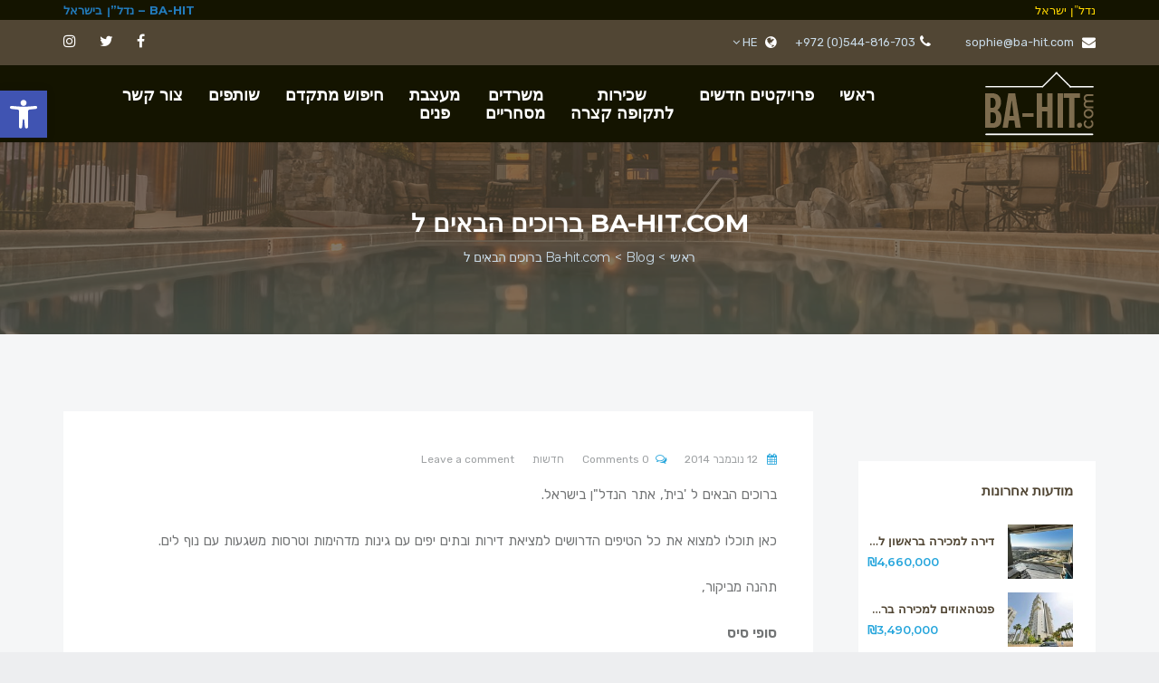

--- FILE ---
content_type: text/html; charset=UTF-8
request_url: https://www.ba-hit.com/he/hadashot/berouhim-habayim/
body_size: 17510
content:

<!DOCTYPE html>
<!--[if IE 8]> <html dir="rtl" lang="he-IL" class="ie8" lang="en"> <![endif]-->
<!--[if !IE]><!--> <html dir="rtl" lang="he-IL"> <!--<![endif]-->
    <head>
        <meta charset="UTF-8" />
                <meta name="title" content="Ba-hit.com ברוכים הבאים ל &#8211; BA-HIT  &#8211;  נדל&quot;ן בישראל">        <meta name="viewport" content="width=device-width, initial-scale=1, shrink-to-fit=no, user-scalable=no" />
        <meta http-equiv="x-ua-compatible" content="ie=edge" />
        
                <title>Ba-hit.com ברוכים הבאים ל &#8211; BA-HIT  &#8211;  נדל&quot;ן בישראל</title>
<link rel='dns-prefetch' href='//fonts.googleapis.com' />
<link rel='dns-prefetch' href='//s.w.org' />
<link rel="alternate" type="application/rss+xml" title="BA-HIT  -  נדל&quot;ן בישראל &laquo; פיד‏" href="https://www.ba-hit.com/he/feed/" />
<link rel="alternate" type="application/rss+xml" title="BA-HIT  -  נדל&quot;ן בישראל &laquo; פיד תגובות‏" href="https://www.ba-hit.com/he/comments/feed/" />
<link rel="alternate" type="application/rss+xml" title="BA-HIT  -  נדל&quot;ן בישראל &laquo; פיד תגובות של Ba-hit.com ברוכים הבאים ל" href="https://www.ba-hit.com/he/hadashot/berouhim-habayim/feed/" />
		<script type="text/javascript">
			window._wpemojiSettings = {"baseUrl":"https:\/\/s.w.org\/images\/core\/emoji\/13.0.1\/72x72\/","ext":".png","svgUrl":"https:\/\/s.w.org\/images\/core\/emoji\/13.0.1\/svg\/","svgExt":".svg","source":{"concatemoji":"https:\/\/www.ba-hit.com\/wp-includes\/js\/wp-emoji-release.min.js?ver=5.6.16"}};
			!function(e,a,t){var n,r,o,i=a.createElement("canvas"),p=i.getContext&&i.getContext("2d");function s(e,t){var a=String.fromCharCode;p.clearRect(0,0,i.width,i.height),p.fillText(a.apply(this,e),0,0);e=i.toDataURL();return p.clearRect(0,0,i.width,i.height),p.fillText(a.apply(this,t),0,0),e===i.toDataURL()}function c(e){var t=a.createElement("script");t.src=e,t.defer=t.type="text/javascript",a.getElementsByTagName("head")[0].appendChild(t)}for(o=Array("flag","emoji"),t.supports={everything:!0,everythingExceptFlag:!0},r=0;r<o.length;r++)t.supports[o[r]]=function(e){if(!p||!p.fillText)return!1;switch(p.textBaseline="top",p.font="600 32px Arial",e){case"flag":return s([127987,65039,8205,9895,65039],[127987,65039,8203,9895,65039])?!1:!s([55356,56826,55356,56819],[55356,56826,8203,55356,56819])&&!s([55356,57332,56128,56423,56128,56418,56128,56421,56128,56430,56128,56423,56128,56447],[55356,57332,8203,56128,56423,8203,56128,56418,8203,56128,56421,8203,56128,56430,8203,56128,56423,8203,56128,56447]);case"emoji":return!s([55357,56424,8205,55356,57212],[55357,56424,8203,55356,57212])}return!1}(o[r]),t.supports.everything=t.supports.everything&&t.supports[o[r]],"flag"!==o[r]&&(t.supports.everythingExceptFlag=t.supports.everythingExceptFlag&&t.supports[o[r]]);t.supports.everythingExceptFlag=t.supports.everythingExceptFlag&&!t.supports.flag,t.DOMReady=!1,t.readyCallback=function(){t.DOMReady=!0},t.supports.everything||(n=function(){t.readyCallback()},a.addEventListener?(a.addEventListener("DOMContentLoaded",n,!1),e.addEventListener("load",n,!1)):(e.attachEvent("onload",n),a.attachEvent("onreadystatechange",function(){"complete"===a.readyState&&t.readyCallback()})),(n=t.source||{}).concatemoji?c(n.concatemoji):n.wpemoji&&n.twemoji&&(c(n.twemoji),c(n.wpemoji)))}(window,document,window._wpemojiSettings);
		</script>
		<style type="text/css">
img.wp-smiley,
img.emoji {
	display: inline !important;
	border: none !important;
	box-shadow: none !important;
	height: 1em !important;
	width: 1em !important;
	margin: 0 .07em !important;
	vertical-align: -0.1em !important;
	background: none !important;
	padding: 0 !important;
}
</style>
	<link rel='stylesheet' id='wp-block-library-rtl-css'  href='https://www.ba-hit.com/wp-includes/css/dist/block-library/style-rtl.min.css?ver=5.6.16' type='text/css' media='all' />
<link rel='stylesheet' id='contact-form-7-rtl-css'  href='https://www.ba-hit.com/wp-content/plugins/contact-form-7/includes/css/styles-rtl.css?ver=5.3.2' type='text/css' media='all' />
<link rel='stylesheet' id='rs-plugin-settings-css'  href='https://www.ba-hit.com/wp-content/plugins/revslider/public/assets/css/rs6.css?ver=6.1.1' type='text/css' media='all' />
<style id='rs-plugin-settings-inline-css' type='text/css'>
#rs-demo-id {}
</style>
<link rel='stylesheet' id='google-fonts-css'  href='https://fonts.googleapis.com/css?family=Montserrat%3A200%2C300%2C400%2C600%2C700%2C800%2C900%7CRubik%3A300%2C400%2C500%2C700%2C900&#038;ver=5.6.16' type='text/css' media='all' />
<link rel='stylesheet' id='font-awesome-css'  href='https://www.ba-hit.com/wp-content/plugins/js_composer/assets/lib/bower/font-awesome/css/font-awesome.min.css?ver=6.0.3' type='text/css' media='all' />
<link rel='stylesheet' id='bootstrap-css'  href='https://www.ba-hit.com/wp-content/themes/nexos/assets/libraries/bootstrap/dist/css/bootstrap.min.css?ver=5.6.16' type='text/css' media='all' />
<link rel='stylesheet' id='bootstrap-select-css'  href='https://www.ba-hit.com/wp-content/themes/nexos/assets/css/bootstrap-select.min.css?ver=5.6.16' type='text/css' media='all' />
<link rel='stylesheet' id='nexos-main-winter-flat-css'  href='https://www.ba-hit.com/wp-content/themes/nexos/assets/css/winter-flat.css?ver=5.6.16' type='text/css' media='all' />
<link rel='stylesheet' id='nexos-main-custom-css'  href='https://www.ba-hit.com/wp-content/themes/nexos/assets/css/custom.css?ver=5.6.16' type='text/css' media='all' />
<link rel='stylesheet' id='owl-carousel-css'  href='https://www.ba-hit.com/wp-content/themes/nexos/assets/libraries/owl.carousel/assets/owl.carousel.css?ver=5.6.16' type='text/css' media='all' />
<link rel='stylesheet' id='blueimp-gallery-css'  href='https://www.ba-hit.com/wp-content/themes/nexos/assets/css/blueimp-gallery.min.css?ver=5.6.16' type='text/css' media='all' />
<link rel='stylesheet' id='nexos-main-custom-template-css'  href='https://www.ba-hit.com/wp-content/themes/nexos/assets/css/custom_template_style.css?ver=5.6.16' type='text/css' media='all' />
<style id='nexos-main-custom-template-inline-css' type='text/css'>

        .bootstrap-datetimepicker-widget .glyphicon-time:before {
            content: "Hourly Booking";
        }

        .bootstrap-datetimepicker-widget .glyphicon-calendar:before {
            content:  "Switch to dates";
        }
    
                #wpadminbar {
                    background: #041939;
                }

                #wpadminbar > #wp-toolbar > #wp-admin-bar-root-default .ab-icon, #wpadminbar .ab-icon {
                    display: none;
                }
        
            @media(min-width: 768px){
                .navbar-nav > .dropdown >.dropdown-menu {
                    display: block!important;
                    -webkit-transition: all 0.35s ease;
                    transition: all 0.35s ease;
                    -webkit-transform: rotateX(90deg);
                    transform: rotateX(90deg);
                    -webkit-transform-origin: 0 0;
                    -ms-transform-origin: 0 0;
                    transform-origin: 0 0;
                }

                .navbar-nav > .dropdown:hover > .dropdown-menu {
                    opacity: 1;
                    visibility: visible;
                    -webkit-transform: rotateX(0deg);
                    transform: rotateX(0deg);
                    -webkit-transition-delay: 200ms;
                    transition-delay: 200ms;
                }
            }
        .sidebar-right .scale-range .noUi-handle,
.widget-search-ads-searcharea .scale-range .noUi-handle,.sidebar-right .scale-range .noUi-connect,
.widget-search-ads-searcharea .scale-range .noUi-connect,.widget-search-ads-searcharea .tabs-purpose li a.active, .widget-search-ads-searcharea .tabs-purpose li a:hover,a.btn-website,.modal.modal-form  .modal-content,.header-inner .logo .menu-toggle .navbar-toggle:hover,input[type="submit"], .widget_tag_cloud .tagcloud > a:hover,.list-tags .list-tags-item:hover,.cluster div,.ne_pagination-box .pagination .nav-links > .page-numbers.prev, .ne_pagination-box .pagination .nav-links > .page-numbers.next, .ne_pagination-box .pagination .nav-links > .page-numbers.current, .ne_pagination-box .pagination .nav-links > .page-numbers:hover,.color-primary.search-form .btn-search:hover ,.form-group-s .action:hover,.card.card-preview:hover .link ,#searchsubmit,.google_marker:before,.form-group-s .action,.card.card-preview,.widget-contact-section form .form-group .btn.btn-primary, .widget-contact-section form .form-group .btn.btn-primary:hover,.sidebar-right .widget:not(.widget-box).widget_sw_win_pdf_widget .sw-btn-export, .widget_sw_win_pdf_widget .widget-title .sw-btn-export,.btn.btn-primary,body ul.pagination li.page-item a:hover, body ul.pagination li.page-item a.active, .widget-horizontal-carousel-news .owl-carousel .owl-controls .owl-dot:hover,
                    .widget-horizontal-carousel-news .owl-carousel .owl-controls .owl-dot.active,.owl-carousel-places.owl-carousel .owl-controls .owl-dot:hover, .owl-carousel-places.owl-carousel .owl-controls .owl-dot.active,.commentlist a.comment-edit-link, .comment-form .submit,.commentlist a.comment-edit-link,.scale-range .noUi-handle,.btn-search, .widget-quick-nav .actions .btn.btn-quick-nav-secodary, .form-group-s .action, .btn-website,.ne_pagination-box .pagination .nav-links > .page-numbers.prev:hover,.ne_pagination-box .pagination .nav-links > .page-numbers.next:hover,.widget-advertising {
                        background-color: #27a6dc;
                    }
                    


                    @media (max-width: 600px){
                        .widget-search-ads-searcharea .tabs-purpose li a {
                            background: #27a6dc;
                        }
                    }

                    .complete_box.thumbnail-news:hover  .caption a.btn-more,
                    .form-group-s .action:hover {
                        -webkit-filter: grayscale(.4);
                        filter: grayscale(.4);
                    }

                    .marker-cluster div {
                        background-color: #27a6dc !important;
                    }
                    
                    .marker-cluster div:before,
                    .cluster div:before {
                        border: 7px solid #27a6dc;
                        -webkit-box-shadow: inset 0 0 0 4px #27a6dc;
                        box-shadow: inset 0 0 0 4px #27a6dc;
                    }

                    .widget-contact-section form .form-group .btn.btn-primary:hover, .btn-primary:hover, .color-primary.btn:hover {
                        background-color: #27a6dc !important;
                     }

                    .checkbox-styles .checkmark:after,
                     .widget-horizontal-carousel-news .owl-carousel .owl-controls .owl-dot:hover, .widget-horizontal-carousel-news .owl-carousel .owl-controls .owl-dot.active,.owl-carousel-places.owl-carousel .owl-controls .owl-dot:hover, .owl-carousel-places.owl-carousel .owl-controls .owl-dot.active,.widget-quick-nav .actions .btn.btn-quick-nav-secodary
                    {
                        border-color: #27a6dc;
                    }

                    .google_marker:after
                    {
                        border-top-color: #27a6dc;
                    }

                    .typeahead.dropdown-menu li a:hover, .h-side .properties-filter .select-small .dropdown-toggle:hover,.footer .widget_rss li .rsswidget:hover,body .quick-submission .winter_dropdown_tree.win_open > .btn-group *,.property-card-list .property-preview-f-left.property-card-meta i,.property-card .property-preview-footer a.btn,body .winter_dropdown_tree .list_scroll ul li:hover,.winter_dropdown_tree .list_scroll ul li:hover,.properties-list-small .property .body  .price, .widget_rss li cite,widget_rss li .rsswidget:hover,.calendar_wrap a,abbr[data-original-title], abbr[title],.bootstrap-select.btn-group .dropdown-menu li.selected a,.bootstrap-select.btn-group .dropdown-menu li a:hover,.input-with-search .input-group-addon i,.complete_box.thumbnail-news:hover  .caption a.btn-more,.complete_box.property-card.card:hover  .property-card-title a,.complete_box.thumbnail-news:hover .caption .title a,.footer  a.logo-box .title .subtitle,.header .lang-manu-desktop.open button,.widget-menu-right .list-group-item .count, .entry-content form textarea:not([type='submit']):focus, .entry-content form input:not([type='submit']):focus,
                    .sw_search_primary .form-control:not(.bootstrap-select).sel_class,.side-search-form .right_selectpicker .bootstrap-select .btn-group.sel_class .btn,.sw_search_primary div.form-group.search_field .winter_dropdown_tree .btn-group.sel_class,body .form-control:not(.bootstrap-select):focus,body .form-control:not(.bootstrap-select).sel_class,.form-control.bootstrap-select.sel_class .btn,body .btn-group:not(.bootstrap-select).sel_class,.sw_search_primary div.form-group.search_field .winter_dropdown_tree.win_open > .btn-group *,.sw_search_primary .winter_dropdown_tree.sel_class > .btn-group *,.sw_search_primary .form-control.bootstrap-select.sel_class .btn,
                    .footer .widget.widget_recent_comments ul:not(.dropdown-menu) a:hover, .footer .widget.widget_recent_entries ul:not(.dropdown-menu) a:hover, .footer .widget.widget_nav_menu ul:not(.dropdown-menu) a:hover, .footer .widget.widget_categories ul:not(.dropdown-menu) li a:hover, .footer .widget.widget_pages ul:not(.dropdown-menu) li a:hover, .footer .widget.widget_archive ul:not(.dropdown-menu) li a:hover, .footer .widget.widget_links ul:not(.dropdown-menu) li a:hover, .footer .widget.widget_meta ul:not(.dropdown-menu) li a:hover,.agent-card .agent-details i,.blog-list-item .caption .btn-more,.blog-list-item .title a:hover,.widget-agent .agent-name:hover,.header .lang-manu-desktop .dropdown-item:focus, 
                    .header .lang-manu-desktop .dropdown-item:hover,.properties-list-small .property .body .title h3 a:hover , .agent-card .agent-details a.agent-name:hover,.widget-menu-right .list-group-item .count,.sw_search_primary div.form-group.search_field .winter_dropdown_tree.win_open > .btn-group *,.sw_search_primary .winter_dropdown_tree.win_open > .btn-group *,.sw_search_primary .form-control.bootstrap-select.open .btn,.sidebar-right .widget.agents-search-container i,.share-page .anchor,.menu .dropdown-menu .menu-item.active >a, .menu .dropdown-menu .menu-item:hover  >a, .footer a:hover,.thumbnail-news .caption .title a:hover,.property-card .property-card-box .property-card-title a:hover,a.search-additional-btn,a.primary-hover, .primary-hover,.agent-card .agent-details .mail, .properties-filter .select-small.bootstrap-select.form-control li.selected a,
                    .header .lang-manu-desktop.open button,.properties-filter .select-small.bootstrap-select.form-control li:hover a, .select-small .dropdown-menu li.selected a, .select-small .dropdown-menu li:hover a,.menu .active > .nav-link,.menu .nav-link:hover, .menu .nav-link.active,.text-color-secondary,.item-meta .option i,.menu .active .nav-link .icon-dropdown, .menu .nav >.menu-item .nav-link:hover .icon-dropdown, .menu .nav-link.active .icon-dropdown,.comment-form .logged-in-as a,a.comment-reply-link,.thumbnail-news .caption a.btn-more, .thumbnail-news .caption .top i, .agents-corousel-item .agent-details .mail, .section.page-body .content-image i,
                    .sw_search_primary .form-control.bootstrap-select .dropdown-menu li:hover a,.sw_search_primary .form-control.bootstrap-select .dropdown-menu li.selected a,.bootstrap-select .dropdown-menu li.selected a, .bootstrap-select .dropdown-menu li:hover a,  .property-card .property-preview-footer-1 .property-option, .property-card .property-preview-footer-2 .property-option,.menu .nav >.menu-item .nav-link:hover, .menu .nav >.menu-item .nav-link:hover, .footer .list.list-contact i, .widget:not(.widget-box).widget-logo-social .list.list-contact i
                    {
                        color: #27a6dc;
                    }.header-inner .container .websitetitle a:hover,.comment-form .submit:hover,.ne_pagination-box .pagination .nav-links > .page-numbers.prev:hover,
                        .ne_pagination-box .pagination .nav-links > .page-numbers.next:hover,.btn.btn-primary:hover,input[type='submit']:hover,.widget-quick-nav .actions .btn.btn-quick-nav-secodary:hover,.btn-website:hover,.widget-quick-nav .actions .btn.btn-quick-nav-secodary:hover {
                        background-color: #514634;
                    }.modal.modal-form .modal-content .modal-header,.header-inner .logo .menu-toggle .navbar-toggle,.property-card .budget.is_featured,.property-card .budget.is_favorite,.widget_tag_cloud .tagcloud > a,.btn-search:hover,.section-parallax:after,.color-primary,.widget_sw_win_socialright_widget .list-share .list-share-item,.cus_contacts .social ul li a,.infobox .property-card-hover:before,.card.card-preview .link, .color-primary, .search-form, .list-tags .list-tags-item, .widget_sw_win_banner_widget .banner-preview:after,
                    .widget-quick-nav:after, .widget-search-ads:after, .top-title-widget:after, .header .top-bar {
                        background-color: #514634;
                    }
                    
                    @media (max-width: 600px){
                        .widget-search-ads-searcharea .tabs-purpose li a:hover, .widget-search-ads-searcharea .tabs-purpose li a.active {
                            background: #514634;
                        }
                    }

                    @media (max-width: 767px) {
                        .top-bar-fixed .menu {
                            background-color: #514634;
                        }
                    }
 .sidebar-right .scale-range .noUi-handle,
                    .widget-search-ads-searcharea .scale-range .noUi-handle,
                    blockquote,.border-color-primary, .sticky .meta-featured-post, .btn-primary,
                     {
                        border-color: #514634;
                    }

.sidebar-right .scale-range .scale-range-label,
.sidebar-right .scale-range .scale-range-value,
.widget-search-ads-searcharea .scale-range .scale-range-label,
.widget-search-ads-searcharea .scale-range .scale-range-value,
                    .typeahead.dropdown-menu li a,.comments-area .comment-reply-title,.h-side .properties-filter .dropdown-toggle,body .quick-submission .winter_dropdown_tree button.btn.btn-default.dropdown-toggle,.blog-list-item.complete_box:hover .caption .btn-more,.complete_box.property-card.card:hover  .property-preview-footer a.btn,.h-side .h-side-title, .header-search-form .winter_dropdown_tree .list_container, .sw_search_primary .winter_dropdown_tree, .search-form.color-primary .form-control, blockquote,h6,h5,h4,h3,h2,h1,.comment-form .comment-form-cookies-consent label,.widget_rss li .rsswidget,.agents-corousel-item .agent-details .mail:hover,.bottom-section row-flex .widget h5.widget-title,.thumbnail-news .caption a.btn-more:hover,.sw_search_primary .form-control:not(.bootstrap-select), .sw_search_primary .winter_dropdown_tree .btn:hover, .sw_search_primary .form-control.bootstrap-select .btn,.sw_search_primary .winter_dropdown_tree .btn, .sw_search_primary div.form-group.search_field .winter_dropdown_tree .btn-group,.side-search-form .checkbox, .side-search-form .radio,.blog-list-item .title a,.widget-agent .agent-name,.blog-list-item .caption .btn-more:hover,.agent-card .agent-details a.agent-name,div[class*='field_search'] span.count,.grid-type a:hover,.grid-type a.active,.agents-corousel-item a.agent-name,.text-color-primary,.widget_sw_win_pdf_widget .widget-title .sw-btn-export,.thumbnail-news .caption .title a,.properties-filter .select-small.bootstrap-select.form-control a,.menu .dropdown-menu a,body .lang-manu .icon-dropdown, .menu .nav-link .icon-dropdown,.menu .nav-link,.menu .nav-link:not(.active),.share-page,.commentlist .vcard cite.fn,.infobox .infobox-link-btn, .infobox .title a, .section-title, .widget .widget-header h2, .widget .widget-header h3, .widget .widget-header a, .blog-prv .blog-prv-header .title a, .property-preview-f-left span.property-card-value, .property-card .property-card-box .property-card-title a,
                    .widget_calendar th, .sw_search_primary .form-control.bootstrap-select   .dropdown-menu a, .widget-quick-nav:after, .section.page-body h4.title, .share-page ul li a, .properties-list-small h3 a,
                    .sidebar-right .widget h5.widget-title, #sw_register h2, #sw_login h2, .box-container-title .title a, .box-container-title .title, a.logo-box .title .main, a.logo-box .title .subtitle
                    {
                        color: #514634;
                    }
                        .top-title-breadcrumb>li+li::before, .top-title-breadcrumb li:before, .top-title-breadcrumb li a:before, .top-title-breadcrumb li a, .top-title-breadcrumb li, .top-title-breadcrumb,
                        .header .lang-manu-desktop button, .top-title-widget .breadcrumb, .header .top-bar .pull-left a  {
                            color: #c9dbe8;
                        }
</style>
<link rel='stylesheet' id='trackpad-scroll-emulator-css'  href='https://www.ba-hit.com/wp-content/themes/nexos/assets/css/trackpad-scroll-emulator.css?ver=5.6.16' type='text/css' media='all' />
<link rel='stylesheet' id='nouislider-css'  href='https://www.ba-hit.com/wp-content/themes/nexos/assets/libraries/nouislider/nouislider.css?ver=5.6.16' type='text/css' media='all' />
<link rel='stylesheet' id='icons-7-css'  href='https://www.ba-hit.com/wp-content/themes/nexos/assets/libraries/icon-font-7/css/pe-icon-7-stroke.css?ver=5.6.16' type='text/css' media='all' />
<link rel='stylesheet' id='nexos-print-listing-template-css'  href='https://www.ba-hit.com/wp-content/themes/nexos/assets/css/print.css?ver=5.6.16' type='text/css' media='print' />
<link rel='stylesheet' id='nexos-scroll_animation-css'  href='https://www.ba-hit.com/wp-content/themes/nexos/assets/libraries/scroll_animation/css/animations.css?ver=5.6.16' type='text/css' media='all' />
<link rel='stylesheet' id='nexos-rtl-css'  href='https://www.ba-hit.com/wp-content/themes/nexos/assets/css/style-rtl.css?ver=5.6.16' type='text/css' media='all' />
<link rel='stylesheet' id='pojo-a11y-css'  href='https://www.ba-hit.com/wp-content/plugins/pojo-accessibility/assets/css/style.min.css?ver=1.0.0' type='text/css' media='all' />
<!--[if lt IE 9]>
<link rel='stylesheet' id='vc_lte_ie9-css'  href='https://www.ba-hit.com/wp-content/plugins/js_composer/assets/css/vc_lte_ie9.min.css?ver=6.0.3' type='text/css' media='screen' />
<![endif]-->
<script type='text/javascript' src='https://www.ba-hit.com/wp-includes/js/jquery/jquery.min.js?ver=3.5.1' id='jquery-core-js'></script>
<script type='text/javascript' src='https://www.ba-hit.com/wp-includes/js/jquery/jquery-migrate.min.js?ver=3.3.2' id='jquery-migrate-js'></script>
<script type='text/javascript' id='jquery-migrate-js-after'>
jQuery.migrateMute = true;
</script>
<script type='text/javascript' src='https://www.ba-hit.com/wp-content/plugins/SW_Win_Classified/assets/js/front-custom-scripts.js?ver=1.0.0' id='sw-front-custom-scripts-js'></script>
<script type='text/javascript' id='sw-front-custom-scripts-js-after'>
            (function (d, s, id) {
                var js, fjs = d.getElementsByTagName(s)[0];
                if (d.getElementById(id))
                    return;
                js = d.createElement(s);
                js.id = id;
                js.src = '//connect.facebook.net/en_EN/sdk.js#xfbml=1&version=v2.5';
                fjs.parentNode.insertBefore(js, fjs);
            }(document, 'script', 'facebook-jssdk'));
        
</script>
<script type='text/javascript' src='https://www.ba-hit.com/wp-content/plugins/revslider/public/assets/js/revolution.tools.min.js?ver=6.0' id='tp-tools-js'></script>
<script type='text/javascript' src='https://www.ba-hit.com/wp-content/plugins/revslider/public/assets/js/rs6.min.js?ver=6.1.1' id='revmin-js'></script>
<script type='text/javascript' src='https://www.ba-hit.com/wp-content/themes/nexos/assets/js/modernizr.custom.js?ver=5.6.16' id='modernizr-js'></script>
<link rel="EditURI" type="application/rsd+xml" title="RSD" href="https://www.ba-hit.com/xmlrpc.php?rsd" />
<link rel="wlwmanifest" type="application/wlwmanifest+xml" href="https://www.ba-hit.com/wp-includes/wlwmanifest.xml" /> 
<meta name="generator" content="WordPress 5.6.16" />
<meta property="og:url" content="https://www.ba-hit.com/he/hadashot/berouhim-habayim" />
<meta property="og:type" content="post" />
<meta property="og:title"  content="Ba-hit.com ברוכים הבאים ל &#8211; BA-HIT  &#8211;  נדל&quot;ן בישראל" />
<meta name="description" content="ברוכים הבאים ל &#039;בית&#039;, אתר הנדל&quot;ן בישראל. כאן תוכלו למצוא את כל הטיפים הדרושים למציאת דירות ובתים יפים עם גינות מדהימות וטרסות משגעות עם נוף..."><meta property="og:description" content="ברוכים הבאים ל &#039;בית&#039;, אתר הנדל&quot;ן בישראל. כאן תוכלו למצוא את כל הטיפים הדרושים למציאת דירות ובתים יפים עם גינות מדהימות וטרסות משגעות עם נוף..." />
<link rel="canonical" href="https://www.ba-hit.com/he/hadashot/berouhim-habayim/" />
<link rel="alternate" href="https://www.ba-hit.com/actualites/bienvenue/" hreflang="fr" />
<link rel="alternate" href="https://www.ba-hit.com/en/news/welcome/" hreflang="en" />
<link rel="alternate" href="https://www.ba-hit.com/he/hadashot/berouhim-habayim/" hreflang="he" />
<style type="text/css">
#pojo-a11y-toolbar .pojo-a11y-toolbar-toggle a{ background-color: #4054b2;	color: #ffffff;}
#pojo-a11y-toolbar .pojo-a11y-toolbar-overlay, #pojo-a11y-toolbar .pojo-a11y-toolbar-overlay ul.pojo-a11y-toolbar-items.pojo-a11y-links{ border-color: #4054b2;}
body.pojo-a11y-focusable a:focus{ outline-style: solid !important;	outline-width: 1px !important;	outline-color: #FF0000 !important;}
#pojo-a11y-toolbar{ top: 100px !important;}
#pojo-a11y-toolbar .pojo-a11y-toolbar-overlay{ background-color: #ffffff;}
#pojo-a11y-toolbar .pojo-a11y-toolbar-overlay ul.pojo-a11y-toolbar-items li.pojo-a11y-toolbar-item a, #pojo-a11y-toolbar .pojo-a11y-toolbar-overlay p.pojo-a11y-toolbar-title{ color: #333333;}
#pojo-a11y-toolbar .pojo-a11y-toolbar-overlay ul.pojo-a11y-toolbar-items li.pojo-a11y-toolbar-item a.active{ background-color: #4054b2;	color: #ffffff;}
@media (max-width: 767px) { #pojo-a11y-toolbar { top: 50px !important; } }</style><meta name="generator" content="Powered by WPBakery Page Builder - drag and drop page builder for WordPress."/>
<meta name="generator" content="Powered by Slider Revolution 6.1.1 - responsive, Mobile-Friendly Slider Plugin for WordPress with comfortable drag and drop interface." />
<link rel="icon" href="https://www.ba-hit.com/wp-content/uploads/2020/04/favicon.jpg" sizes="32x32" />
<link rel="icon" href="https://www.ba-hit.com/wp-content/uploads/2020/04/favicon.jpg" sizes="192x192" />
<link rel="apple-touch-icon" href="https://www.ba-hit.com/wp-content/uploads/2020/04/favicon.jpg" />
<meta name="msapplication-TileImage" content="https://www.ba-hit.com/wp-content/uploads/2020/04/favicon.jpg" />
<script type="text/javascript">function setREVStartSize(a){try{var b,c=document.getElementById(a.c).parentNode.offsetWidth;if(c=0===c||isNaN(c)?window.innerWidth:c,a.tabw=void 0===a.tabw?0:parseInt(a.tabw),a.thumbw=void 0===a.thumbw?0:parseInt(a.thumbw),a.tabh=void 0===a.tabh?0:parseInt(a.tabh),a.thumbh=void 0===a.thumbh?0:parseInt(a.thumbh),a.tabhide=void 0===a.tabhide?0:parseInt(a.tabhide),a.thumbhide=void 0===a.thumbhide?0:parseInt(a.thumbhide),a.mh=void 0===a.mh||""==a.mh?0:a.mh,"fullscreen"===a.layout||"fullscreen"===a.l)b=Math.max(a.mh,window.innerHeight);else{for(var d in a.gw=Array.isArray(a.gw)?a.gw:[a.gw],a.rl)(void 0===a.gw[d]||0===a.gw[d])&&(a.gw[d]=a.gw[d-1]);for(var d in a.gh=void 0===a.el||""===a.el||Array.isArray(a.el)&&0==a.el.length?a.gh:a.el,a.gh=Array.isArray(a.gh)?a.gh:[a.gh],a.rl)(void 0===a.gh[d]||0===a.gh[d])&&(a.gh[d]=a.gh[d-1]);var e,f=Array(a.rl.length),g=0;for(var d in a.tabw=a.tabhide>=c?0:a.tabw,a.thumbw=a.thumbhide>=c?0:a.thumbw,a.tabh=a.tabhide>=c?0:a.tabh,a.thumbh=a.thumbhide>=c?0:a.thumbh,a.rl)f[d]=a.rl[d]<window.innerWidth?0:a.rl[d];for(var d in e=f[0],f)e>f[d]&&0<f[d]&&(e=f[d],g=d);var h=c>a.gw[g]+a.tabw+a.thumbw?1:(c-(a.tabw+a.thumbw))/a.gw[g];b=a.gh[g]*h+(a.tabh+a.thumbh)}void 0===window.rs_init_css&&(window.rs_init_css=document.head.appendChild(document.createElement("style"))),document.getElementById(a.c).height=b,window.rs_init_css.innerHTML+="#"+a.c+"_wrapper { height: "+b+"px }"}catch(a){console.log("Failure at Presize of Slider:"+a)}};</script>
		<style type="text/css" id="wp-custom-css">
			.menu .nav > .menu-item > a {
    color: #fff;
}
.menu .nav-link:hover {
    color: #FFA500 !important;
}

.widget-search-ads-searcharea .tabs-purpose li a:hover{
	background: #141400;
}

.widget-search-ads-searcharea .tabs-purpose li a.active{
	background: #141400;
}

.zebra-main > :nth-child(2n) > * {
    background: #514634;
}

.zebra-main > :nth-child(4n) > * {
    background: #fff;
}

.agents-corousel-item {
	border: 1px solid black !important;
}

.rtl .nav > li > a {
    font-size: 18px;
}

.zebra-main .section-color-third {
	padding: 60px;
}

#sw_win_listingagent_widget-5 {
	padding: 25px 15px;
}

.btn-primary {
	background-color: #141400 !important;
}

.rtl * .phone {
	direction: ltr;
	text-align:right;
}

input[type="submit"] {
	background: #141400;
}
.card.card-preview .link {
	background: none;
}

.zebra-main .section-color-primary {
	padding-top: 20px;
	padding-bottom: 20px;
}		</style>
		<noscript><style> .wpb_animate_when_almost_visible { opacity: 1; }</style></noscript>        <meta name="google-site-verification" content="t03ODKOWO6Bj18nb1hwOXGld2RU-oHHwe2yTpoBkVCg" />
        
    </head>
    
        <body class="rtl post-template-default single single-post postid-1112 single-format-standard wide wpb-js-composer js-comp-ver-6.0.3 vc_responsive">
        <div id="fb-root"></div>
        <div class="container container-wrapper ">
            <header class="header">
                <div class="top-box" data-toggle="sticky-onscroll">
                    <div class="container">
<div id="topstripe">
<div class="container">
<div id="topstripe_left" class="grid_6">
<p><a href="https://www.ba-hit.com/">BA-HIT – נדל”ן בישראל</a></p>
</div><!-- end topstripe_left -->
<div id="topstripe_right" class="grid_6">
<p>נדל”ן ישראל</p>
</div><!-- end topstripe_right -->
</div><!-- end topstripe container_12 -->
</div><!-- end topstripe -->
                        <div  class="top-bar">
                            <div class="container clearfix">
                                <div class="pull-left">
                                                                        <ul class="login-menu clearfix">
                                                                                    <li><a href="mailto:sophie@ba-hit.com"><i class="fa fa-envelope"></i> sophie@ba-hit.com</a></li>
                                                                                                                    </ul>
                                                                            <div class="lang-manu lang-manu-desktop dropdown pull-right">
                                            <button class="btn btn-secondary" type="button" data-toggle="dropdown" aria-haspopup="true" aria-expanded="false">
                                                <i class='fa fa-globe'></i> <span>he</span>
                                                <i class='fa fa-angle-down'></i>
                                            </button>
                                            <div class="dropdown-menu" aria-labelledby="about-us">
                                                                                                    <a class="dropdown-item" href="https://www.ba-hit.com/actualites/bienvenue/">
                                                        <img src="https://www.ba-hit.com/wp-content/themes/nexos/assets/img/flags/fr.png" alt="..." /> fr                                                    </a>
                                                                                                   <a class="dropdown-item" href="https://www.ba-hit.com/en/news/welcome/">
                                                        <img src="https://www.ba-hit.com/wp-content/themes/nexos/assets/img/flags/en.png" alt="..." /> en                                                    </a>
                                                                                           </div>
                                        </div>
                                    
                                                                            <span class="header-phone"><i class='fa fa-phone'></i><a href="tel:+972 (0)544-816-703">  +972 (0)544-816-703</a></span>
                                                                    </div>
                                <div class="pull-right">
                                                                            <ul class="social-nav clearfix"><li><a href="https://www.facebook.com/Ba-Hit-167974560811655/"><i class="fa fa-facebook"></i></a></li><li><a href="https://twitter.com/bahit_com"><i class="fa fa-twitter"></i></a></li><li><a href="https://www.instagram.com/bahitcom/"><i class="fa fa-instagram"></i></a></li></ul>                                                                    </div>
                            </div>
                        </div><!-- /.top-bar-->
                        <div class="header-inner">
                            <div class="container">
                                <div class="row-header">
                                    <div class="logo pull-left pull-sm-up col-sm-6 col-xs-12  text-left">
                                        <a href="https://www.ba-hit.com/he/" class="logo-box">
                                                                                            <div class="image">
                                                    <img src="https://www.ba-hit.com/wp-content/uploads/2020/05/Logo-ba-hit-brown-white-124-83.png" alt="..." />
                                                </div>
                                                                                    </a>
                                        <div class="text-xs-right hidden-md-up menu-toggle">
                                                
                                                                                                    <div class="pull-right pull-sm-up websitetitle mobile">
                                                        <!-- <a href="https://www.ba-hit.com/he/quick-submission-3/" class="btn-website">
                                                            <i class="fa fa-plus"></i>
                                                        </a> -->
                                                    </div>
                                                                                            
                                            <button type="button" class="navbar-toggle hidden-md-up" data-toggle="collapse" data-target="#main-menu">
                                                <span class="sr-only">Toggle navigation</span>
                                                <span class="icon-bar"></span>
                                                <span class="icon-bar"></span>
                                                <span class="icon-bar"></span>
                                            </button>
                                        </div>
                                    </div>
                                            
                                                                                        
                                                                            
                                    <div class="pull-left menu "> 
                                        <div class="box-navigaion clearfix">
                                            <div class="navbar-header  pull-right">
                                                <button type="button" class="navbar-toggle" data-toggle="collapse" data-target="#main-menu">
                                                    <span class="sr-only">Toggle navigation</span>
                                                    <span class="icon-bar"></span>
                                                    <span class="icon-bar"></span>
                                                    <span class="icon-bar"></span>
                                                </button>
                                            </div>
                                                                                            <div class="lang-manu dropdown">
                                                    <button class="btn btn-secondary" type="button" id="about-us" data-toggle="dropdown" aria-haspopup="true" aria-expanded="false">
                                                        <img src="https://www.ba-hit.com/wp-content/themes/nexos/assets/img/flags/he.png" alt="..." /> <span>he</span>
                                                        <i class='icon-dropdown'></i>
                                                    </button>
                                                    <div class="dropdown-menu" aria-labelledby="about-us">
                                                                                                                    <a class="dropdown-item" href="https://www.ba-hit.com/actualites/bienvenue/">
                                                                <img src="https://www.ba-hit.com/wp-content/themes/nexos/assets/img/flags/fr.png" alt="..." /> fr                                                            </a>
                                                                                                                    <a class="dropdown-item" href="https://www.ba-hit.com/en/news/welcome/">
                                                                <img src="https://www.ba-hit.com/wp-content/themes/nexos/assets/img/flags/en.png" alt="..." /> en                                                            </a>
                                                                                                            </div>
                                                </div>
                                                                                    </div>
                                        <nav class="navbar text-color-primary">
                                            <!-- Links -->
                                            <div class="mask"></div>
                                            <div class="collapse navbar-collapse" id="main-menu">
                                                <button type="button" class="navbar-toggle mobile" data-toggle="collapse" data-target="#main-menu">
                                                    <i class="fa fa-times"></i>
                                                </button>   
                                                                                                    <div class="lang-menu-mobile">
                                                        <ul>
                                                                                                                            <li class="en">
                                                                    <a href="https://www.ba-hit.com/actualites/bienvenue/" class="dropdown-item"><img src="https://www.ba-hit.com/wp-content/themes/nexos/assets/img/flags/fr.png" alt="..." /> fr</a>
                                                                </li>
                                                                                                                            <li class="en">
                                                                    <a href="https://www.ba-hit.com/en/news/welcome/" class="dropdown-item"><img src="https://www.ba-hit.com/wp-content/themes/nexos/assets/img/flags/en.png" alt="..." /> en</a>
                                                                </li>
                                                                                                                    </ul>
                                                    </div>
                                                                                                <ul id="menu-main-menu-he" class="nav navbar-nav no-float"><li id="menu-item-5406" class="menu-item menu-item-type-post_type menu-item-object-page menu-item-5406"><a class="nav-link" href="https://www.ba-hit.com/he/tsour-kecher/">צור קשר</a></li>
<li id="menu-item-4918" class="menu-item menu-item-type-post_type menu-item-object-page menu-item-4918"><a class="nav-link" href="https://www.ba-hit.com/he/shoutafim/">שותפים</a></li>
<li id="menu-item-4917" class="menu-item menu-item-type-post_type menu-item-object-page menu-item-4917"><a class="nav-link" href="https://www.ba-hit.com/he/hipouss-mitkadem/">חיפוש מתקדם</a></li>
<li id="menu-item-4916" class="menu-item menu-item-type-post_type menu-item-object-page menu-item-4916"><a class="nav-link" href="https://www.ba-hit.com/he/meatsevet-panim/">מעצבת<br />פנים</a></li>
<li id="menu-item-5320" class="menu-item menu-item-type-post_type menu-item-object-page menu-item-5320"><a class="nav-link" href="https://www.ba-hit.com/he/misradey-messaher/">משרדים<br />מסחריים</a></li>
<li id="menu-item-5305" class="menu-item menu-item-type-post_type menu-item-object-page menu-item-5305"><a class="nav-link" href="https://www.ba-hit.com/he/letkoufa-ketsara/">שכירות <br />לתקופה קצרה</a></li>
<li id="menu-item-5306" class="menu-item menu-item-type-post_type menu-item-object-page menu-item-5306"><a class="nav-link" href="https://www.ba-hit.com/he/proyectim-hadashim/">פרויקטים חדשים</a></li>
<li id="menu-item-4911" class="menu-item menu-item-type-custom menu-item-object-custom menu-item-home menu-item-4911"><a class="nav-link" href="https://www.ba-hit.com/he/">ראשי</a></li>
</ul>                                                <ul class="login-menu-mobile">
                                                                                                                                                                                        <li><a href="https://www.ba-hit.com/he/register-login-3/#content" class=""><i class="fa fa-user"></i> Login</a></li>
                                                                                                                                                                                                                            </ul>
                                            </div>
                                        </nav>
                                    </div>
                                </div>
                            </div>
                        </div><!-- /.menu-->
                    </div> 
                </div>
                <div class="top-box-mask"></div><div class="top-box-mask"></div>
<section class="top-title-widget">
    <div class="container">
                    <h2 class="top-title-t">Ba-hit.com ברוכים הבאים ל</h2> 
        
        <ul class="breadcrumb top-title-breadcrumb">
            <li class="item"><a href="https://www.ba-hit.com/he/">ראשי</a></li><li class="item">Blog</li><li class="item">Ba-hit.com ברוכים הבאים ל</li>        </ul>
    </div>
</section><!-- /.top-title-->

</header><!-- /.header--> 
<main class="main main-container section-color-primary basic-content">
    <div class="container">
        <div class="row">
            <div class="col-md-9 main-bar-left">
                                                                    

    <article id="post-1112" class="show-share first-widget-overflow  post-1112 post type-post status-publish format-standard hentry category-hadashot">

        <div class="widget widget-box widget-content widget-open-post">

            <div class="box-overflow-container box-container">
                                    <div class="list-inline entry-meta"><div class="item-meta"><span class="option"><span class="meta-date"> <i class="fa fa-calendar"></i> 12 נובמבר 2014 </span></span><span class="option"><i class="fa fa-comments-o"></i>0 Comments</span><span class="option"><span class="meta-categories"> <a href="https://www.ba-hit.com/he/category/hadashot/" class="">חדשות</a>  </span></span><span class="option meta-reply"><a href="https://www.ba-hit.com/he/hadashot/berouhim-habayim/#respond">Leave a comment</a></span></div></div>                
                <!-- Article content -->
                <div class="entry-content def-entry-content">
                    <p>ברוכים הבאים ל 'בית', אתר הנדל&quot;ן בישראל.</p>
<p>כאן תוכלו למצוא את כל הטיפים הדרושים למציאת דירות ובתים יפים עם גינות מדהימות וטרסות משגעות עם נוף לים.</p>
<p>תהנה מביקור,</p>
<p><strong>סופי סיס</strong></p>
<div class="share-page">
<div><a href="#respond" class="anchor">Write A Comment</a></div>
<ul class="social-nav clearfix">
<li>Share this news :</li>
<li><a href="https://www.facebook.com/share.php?u=https://www.ba-hit.com/he/hadashot/berouhim-habayim" onclick="javascript:window.open(this.href, '', 'menubar=no,toolbar=no,resizable=yes,scrollbars=yes,height=600,width=600');return false;"><i class="fa fa-facebook"></i></a></li>
<li><a href="https://twitter.com/home?status=https://www.ba-hit.com/he/hadashot/berouhim-habayim" onclick="javascript:window.open(this.href, '', 'menubar=no,toolbar=no,resizable=yes,scrollbars=yes,height=600,width=600');return false;"><i class="fa fa-twitter"></i></a></li>
</ul>
</div>
                </div> <!-- end entry-content -->
                <!-- Article footer -->
                <footer class="entry-footer">
                                    </footer> <!-- end entry-footer -->
            </div>
              
        </div>
        



    <!-- Comments Area -->
    
    <div id="comments" class="widget widget-section widget-box box-container comments-area">
        	<div id="respond" class="comment-respond">
		<h3 id="reply-title" class="comment-reply-title">כתיבת תגובה <small><a rel="nofollow" id="cancel-comment-reply-link" href="/he/hadashot/berouhim-habayim/#respond" style="display:none;">לבטל</a></small></h3><form action="https://www.ba-hit.com/wp-comments-post.php" method="post" id="commentform" class="comment-form"><p class="comment-notes"><span id="email-notes">האימייל לא יוצג באתר.</span> שדות החובה מסומנים <span class="required">*</span></p><p class="comment-form-author">
			<input id="author" name="author" type="text" placeholder="Name" value="" size="30" aria-required='true' />
                        </p>
<p class="comment-form-email">
			<input id="email" name="email" type="email" placeholder="Email" value="" size="30" aria-required='true' />
                        </p>
<p class="comment-form-url">
                    <input id="url" name="url" type="url"  placeholder="Url" value="" size="30" />
                    </p>
<p class="comment-form-comment">
            <textarea required id="comment" name="comment" placeholder="Add a Comment" cols="45" rows="8"></textarea>
        </p><p class="comment-form-cookies-consent"><label for="wp-comment-cookies-consent" class="checkbox-styles"><input id="wp-comment-cookies-consent" name="wp-comment-cookies-consent" type="checkbox" value="yes"><span class="checkmark"></span>Save my name, email, and website in this browser for the next time I comment</label></p>
<p class="form-submit"><input name="submit" type="submit" id="submit" class="submit" value="להגיב" /> <input type='hidden' name='comment_post_ID' value='1112' id='comment_post_ID' />
<input type='hidden' name='comment_parent' id='comment_parent' value='0' />
</p></form>	</div><!-- #respond -->
	    </div> <!-- end comments-area -->

    </article>


                                            
                                        
                            </div><!-- /.center-content -->
                            <div class="col-md-3 sidebar-right">
                    <div id="widget-right-facebook-2" class="widget widget-right-facebook"><div class="fb-page" data-href="https://www.facebook.com/Ba-Hit-167974560811655" data-small-header="false" data-adapt-container-width="true" data-hide-cover="false" data-show-facepile="true"><div class="fb-xfbml-parse-ignore"><blockquote cite="https://www.facebook.com/Ba-Hit-167974560811655"><a href="https://www.facebook.com/Ba-Hit-167974560811655">Facebook</a></blockquote></div></div>
            <!-- /.widget-facebook --></div> <!-- end widget --><div id="sw_win_latestlisting_widget-2" class="widget widget_sw_win_latestlisting_widget"><h5 class="widget-title"><span>מודעות אחרונות</span></h5><div class="nexos_sw_win_wrapper">
<div class="ci sw_widget sw_wrap">
<div class="properties-list-small">



    <div class="property">
        <a href="https://www.ba-hit.com/he/modaot/dira-lemehira-be-rishon-letsion-m315/" class="image image-hoveffect image-cover-div object-fit-container">
            <img src="//www.ba-hit.com/wp-content/uploads/sw_win/files/strict_cache/125x1003-rishon-315.jpg" alt="דירה למכירה בראשון לציון מס315" />
            <span class="h_box">View <i class="fa fa-angle-double-right"></i></span>
        </a><!-- /.image -->
        <div class="body">
            <div class="title">
                <h3>
                    <a href="https://www.ba-hit.com/he/modaot/dira-lemehira-be-rishon-letsion-m315/">דירה למכירה בראשון לציון מס315</a>
                </h3>
            </div><!-- /.title -->
            <div class="location">Rishon Letsion Israel</div><!-- /.location -->
            <div class="price">
                                                                                    ₪4,660,000                                </div><!-- /.price -->
        </div><!-- /.wrapper -->
    </div>
    

    <div class="property">
        <a href="https://www.ba-hit.com/he/modaot/penthouse-lemehira-be-rishon-letsion-m314/" class="image image-hoveffect image-cover-div object-fit-container">
            <img src="//www.ba-hit.com/wp-content/uploads/sw_win/files/strict_cache/125x100exterieur-immeuble2.jpeg" alt="פנטהאוזים למכירה בראשון לציון מס314" />
            <span class="h_box">View <i class="fa fa-angle-double-right"></i></span>
        </a><!-- /.image -->
        <div class="body">
            <div class="title">
                <h3>
                    <a href="https://www.ba-hit.com/he/modaot/penthouse-lemehira-be-rishon-letsion-m314/">פנטהאוזים למכירה בראשון לציון מס314</a>
                </h3>
            </div><!-- /.title -->
            <div class="location">Rishon Letsion Israel</div><!-- /.location -->
            <div class="price">
                                                                                    ₪3,490,000                                </div><!-- /.price -->
        </div><!-- /.wrapper -->
    </div>
    

    <div class="property">
        <a href="https://www.ba-hit.com/he/modaot/penthouse-lemehira-be-rishon-letsion-m313/" class="image image-hoveffect image-cover-div object-fit-container">
            <img src="//www.ba-hit.com/wp-content/uploads/sw_win/files/strict_cache/125x100img-4381.jpeg" alt="פנטהאוזים למכירה בראשון לציון מס313" />
            <span class="h_box">View <i class="fa fa-angle-double-right"></i></span>
        </a><!-- /.image -->
        <div class="body">
            <div class="title">
                <h3>
                    <a href="https://www.ba-hit.com/he/modaot/penthouse-lemehira-be-rishon-letsion-m313/">פנטהאוזים למכירה בראשון לציון מס313</a>
                </h3>
            </div><!-- /.title -->
            <div class="location">Rishon Letsion Israel</div><!-- /.location -->
            <div class="price">
                                                                                    ₪3,250,000                                </div><!-- /.price -->
        </div><!-- /.wrapper -->
    </div>
    

    <div class="property">
        <a href="https://www.ba-hit.com/he/modaot/villa-lemehira-leyad-jerusalem-m312/" class="image image-hoveffect image-cover-div object-fit-container">
            <img src="//www.ba-hit.com/wp-content/uploads/sw_win/files/strict_cache/125x100firefox-vpnwyyxkv4.jpg" alt="ווילה למכירה בצור הדסה  ליד ירושלים מ312." />
            <span class="h_box">View <i class="fa fa-angle-double-right"></i></span>
        </a><!-- /.image -->
        <div class="body">
            <div class="title">
                <h3>
                    <a href="https://www.ba-hit.com/he/modaot/villa-lemehira-leyad-jerusalem-m312/">ווילה למכירה בצור הדסה  ליד ירושלים מ312.</a>
                </h3>
            </div><!-- /.title -->
            <div class="location">Jerusalem Israel</div><!-- /.location -->
            <div class="price">
                                                                                    ₪6,700,000                                </div><!-- /.price -->
        </div><!-- /.wrapper -->
    </div>
    

    <div class="property">
        <a href="https://www.ba-hit.com/he/modaot/dira-leascara-bebat-yam-m-311/" class="image image-hoveffect image-cover-div object-fit-container">
            <img src="//www.ba-hit.com/wp-content/uploads/sw_win/files/strict_cache/125x100skype-picture-2024-12-09t16-34-46-247z.jpeg" alt="דירה להשכרה בבת ים מ. 311" />
            <span class="h_box">View <i class="fa fa-angle-double-right"></i></span>
        </a><!-- /.image -->
        <div class="body">
            <div class="title">
                <h3>
                    <a href="https://www.ba-hit.com/he/modaot/dira-leascara-bebat-yam-m-311/">דירה להשכרה בבת ים מ. 311</a>
                </h3>
            </div><!-- /.title -->
            <div class="location">Bat Yam Israel</div><!-- /.location -->
            <div class="price">
                                            ₪7,500                                                                        </div><!-- /.price -->
        </div><!-- /.wrapper -->
    </div>
    

    
</div>













</div>
</div></div> <!-- end widget --><div id="custom_html-10" class="widget_text widget widget_custom_html"><h5 class="widget-title"><span>פרטים ליצירת קשר</span></h5><div class="textwidget custom-html-widget"><strong>בית : סוכנות נדל"ן ישראל</strong><br/> שעות פתיחה: 8:00-17:00<br/>יום שבת : <span style="color: red;">סגור</span><br/> יום ראשון : פתוח מ 8:00-17:00 <br/> <strong>התקשר אלינו : <br/><span style="color: #29BF00; font-size: 17px;">&#128222;</span><u dir="ltr">+972 (0)544-816-703</u></strong><br/> <big>רחוב קויפמן 6, תל-אביב<br />ישראל</big></div></div> <!-- end widget -->                </div>
              
        </div>
    </div>
</main><!-- /.main-part--> 

  
    <footer class="footer">
        <div class="container footer-mask">
            <div class="container footer-contant">
                <div class="row row-flex">
                    <div id="widget-logo-social-5" class="widget col-lg-3 col-md-6 col-sm-6  widget-logo-social"><div class="footer"><a href="https://www.ba-hit.com/he/" class="logo-box">                    <div class="image">
                <img src="https://www.ba-hit.com/wp-content/uploads/2020/04/Logo-ba-hit-white-124-83.png" alt="..." />
            </div>
        
        </a>    <ul class="list list-contact"><li><i class="fa fa-map-marker"></i> <span class="value">קויפמן 6, תל אביב, ישראל</span></li><li><i class="fa fa-phone"></i> <span class="value"><a href="tel:+972%20(0)544-816-703">+972 (0)544-816-703</a></span></li><li><i class="fa fa-phone"></i> <span class="value"><a href="tel:+972%20(0)544-565-503">+972 (0)544-565-503</a></span></li><li><i class="fa fa-phone"></i> <span class="value"><a href="tel:+385%20(0)1%20123%20322">+385 (0)1 123 322</a></span></li><li><i class="fa fa-envelope"></i> <span class="value"><a href="mailto:sophie@ba-hit.com">sophie@ba-hit.com</a></span></li></ul></div></div> <!-- end widget --><div id="widget-footer-links-6" class="widget col-lg-4 col-md-6 col-sm-6  widget-footer-links"><h5 class="widget-title">קישורים</h5><div class="footer-box">        <ul class="list-links">
        <li><a href="https://www.ba-hit.com/he/ir/bat-yam" class="widget-item">לקנות בבת ים</a></li><li><a href="https://www.ba-hit.com/he/ir/rishon-letsion" class="widget-item">לקנות בראשון לציון</a></li><li><a href="https://www.ba-hit.com/he/ir/tel-aviv-yafo" class="widget-item">לקנות בתל אביב</a></li><li><a href="https://www.ba-hit.com/he/ir/yerushalaim" class="widget-item">לקנות בירושלים</a></li><li><a href="https://www.ba-hit.com/he/ir/ashdod" class="widget-item">לקנות באשדוד</a></li><li><a href="https://www.ba-hit.com/he/ir/ashkelon" class="widget-item">לקנות באשקלון</a></li><li><a href="https://www.ba-hit.com/he/tenayim-vesodiot" class="widget-item">תנאים וסודיות</a></li>
        </ul>
            </div></div> <!-- end widget --><div id="widget-footer-aditional-info-5" class="widget col-lg-5 col-md-6 col-sm-6  widget-footer-aditional-info"><h5 class="widget-title">ידיעון</h5><div class="footer-box">        <p class="description">
                </p>

        <form action="#sw_footer_subscribe_form" method="POST" class="subscribe-form" id="sw_footer_subscribe_form">
            <div class="config" data-url="https://www.ba-hit.com/wp-admin/admin-ajax.php?lang=he"></div>

            <div class="form-group-s">
                <input name="subscriber_email" class="input" type="email" required placeholder="הכנס/י את האימייל שלך"/>
                <button type="submit" class="action">
        הירשם                    <i class="load-indicator fa fa-spinner fa-spin fa-fw"></i>
                </button>
                <input type="hidden" name="sw_submit_subscription" value="Submit">
                <input type="hidden" name="subscriber_api_key" value="4b0468535674443390e882829b90a306-us17">
                <input type="hidden" name="subscriber_lsit_id" value="3dcf475efc">
            </div>
        </form>

        <div class="social"><ul><li><a href="https://www.facebook.com/Ba-Hit-167974560811655/"><i class="fa fa-facebook-f"></i></a></li><li><a href="https://twitter.com/bahit_com"><i class="fa fa-twitter"></i></a></li><li><a href="https://www.instagram.com/bahitcom/"><i class="fa fa-instagram"></i></a></li><li><a href="https://wa.me/972544565503?text=Hello%2C%20I%27d%20like%20to%20know%20more%20about%20your%20services"><i class="fa fa-whatsapp"></i></a></li></ul></div></div></div> <!-- end widget -->                </div>
            </div><!-- /.footer-content -->
            <div class="footer-bottom">
                <div class="container">
                                                <span class="">Copyright Ba-hit.com | <a href="https://www.ba-hit.com/he/mi-anahnou">מי אנחנו ?</a> | <a href="https://www.ba-hit.com/he/">נדל&#039;&#039;ן בישראל</a></span>
                </div>
            </div><!-- /.footer-bottom --> 
        </div>
    </footer>

<a class="btn btn-scoll-up color-secondary" id="btn-scroll-up"></a>
</div>
    <div class="bootstrap-wrapper"></div>
    
        <div class="modal fade modal-form" id="login-modal" tabindex="-1" role="dialog">
        <div class="modal-dialog" role="document">
            <div class="modal-content">
                <div class="modal-header">
                    <button type="button" class="close" data-dismiss="modal" aria-label="Close"><span aria-hidden="true">&times;</span></button>
                    <h4 class="modal-title">Log in to BA-HIT  &#8211;  נדל&quot;ן בישראל</h4>
                </div>
                <div class="modal-body">
                    <form  id="popup_form_login">
                                                <div class="alerts-box">
                        </div>
                        <div class="form-group">
                            <input type="text" class="form-control" name="username" placeholder="Username" />
                        </div>
                        <div class="form-group">
                            <input type="password" class="form-control" name="password" placeholder="Password" />
                        </div>                            
                        <div class="form-group">
                            <button type="submit" class="btn btn-primary btn-wide">Login                                <i class="fa fa-spinner fa-spin fa-custom-ajax-indicator hidden"></i>
                            </button>
                        </div>
                                            </form>
                </div>
                <div class="modal-footer">
                    <div class="bottom-actions">
                        New to BA-HIT  &#8211;  נדל&quot;ן בישראל ? <a href="https://www.ba-hit.com/he/register-login-3/" class="link">Create an account</a>
                    </div>
                    <div class="bottom-actions">
                       <a href="https://www.ba-hit.com/wp-login.php?action=lostpassword" class="link">Forgot Password?</a>
                    </div>
                </div>
            </div><!-- /.modal-content -->
        </div><!-- /.modal-dialog -->
    </div><!-- /.modal -->
        
        
    
    <link rel='stylesheet' id='sw_win_basic_bootstrap-css'  href='https://www.ba-hit.com/wp-content/plugins/SW_Win_Classified/assets/css/basic-bootstrap-wrapper.css?ver=1.0.0' type='text/css' media='all' />
<link rel='stylesheet' id='sw_win_font_awesome-css'  href='https://www.ba-hit.com/wp-content/plugins/SW_Win_Classified/assets/css/font-awesome.min.css?ver=1.0.0' type='text/css' media='all' />
<link rel='stylesheet' id='leaflet-maps-api-css'  href='https://unpkg.com/leaflet@1.3.3/dist/leaflet.css?ver=5.6.16' type='text/css' media='all' />
<link rel='stylesheet' id='leaflet-maps-api-cluster-def-css'  href='https://unpkg.com/leaflet.markercluster@1.3.0/dist/MarkerCluster.Default.css?ver=5.6.16' type='text/css' media='all' />
<link rel='stylesheet' id='leaflet-maps-api-cluster-css'  href='https://unpkg.com/leaflet.markercluster@1.3.0/dist/MarkerCluster.css?ver=5.6.16' type='text/css' media='all' />
<script type='text/javascript' src='https://www.ba-hit.com/wp-content/themes/nexos/assets/libraries/jquery.mobile/jquery.mobile.custom.min.js?ver=5.6.16' id='jquery-mobile-js'></script>
<script type='text/javascript' src='https://www.ba-hit.com/wp-content/themes/nexos/assets/libraries/bootstrap/dist/js/bootstrap.min.js?ver=5.6.16' id='bootstrap-js'></script>
<script type='text/javascript' src='https://www.ba-hit.com/wp-content/themes/nexos/assets/js/bootstrap-select.min.js?ver=5.6.16' id='bootstrap-select-js'></script>
<script type='text/javascript' src='https://www.ba-hit.com/wp-content/themes/nexos/assets/js/winter-flat.js?ver=5.6.16' id='nexos-winter-flat-js'></script>
<script type='text/javascript' id='nexos-winter-flat-js-after'>
var location_hash = '';
                    if ( window.location.hash ) {
                        location_hash = window.location.hash;
                        window.location.hash ='';
                    };
                var sw_comparison_help = {
                    '_l_added': 'Compared',
                    '_l_add_message': 'Listing added to comparison list',
                    '_l_exists_message': 'Listing already added to comparison list',
                };
    
        if(jQuery('.price_rent').length) {
            jQuery('form').find('.group_category_id input[name="search_category"]').on('change', function(){
                var v = jQuery(this).val();
                if(v == '100') {
                    jQuery('.form-group.price_rent').parent().removeClass('hidden');
                    jQuery('.form-group.price_sale').parent().addClass('hidden');
                    jQuery('#search_36_from,#search_36_to').val('').trigger('change');
                    jQuery('.label_search_form_box').addClass('hidden');
                } else if(v == '101') {
                    jQuery('.form-group.price_rent').parent().addClass('hidden')
                    jQuery('.form-group.price_sale').parent().removeClass('hidden')
                    jQuery('#search_37_from,#search_37_to').val('').trigger('change');
                    jQuery('.label_search_form_box').addClass('hidden');
                } else {
                    jQuery('.form-group.price_rent').parent().addClass('hidden');
                    jQuery('.form-group.price_sale').parent().removeClass('hidden');
                }
            });
            jQuery('.sw-search-start').on('click', function(){
                jQuery('.label_search_form_box').removeClass('hidden');
            });
            
        }
    

        jQuery('document').ready(function($){
        $('form#popup_form_login').submit(function(e){
            e.preventDefault();
            $('form#popup_form_login .ajax-indicator').removeClass('hidden');
            var form = $('form#popup_form_login');
            var load_indicator = form.find('.fa-custom-ajax-indicator');
            var alert_box = form.find('.alerts-box');
            var data = { 
                username: form.find('[name="username"]').val(),
                password: form.find('[name="password"]').val() 
            };
            $.extend( data, {
                'page': 'frontendajax_login',
                'action': 'ci_action'
            });
            load_indicator.removeClass('hidden');
            $.post('https://www.ba-hit.com/wp-admin/admin-ajax.php?lang=he', data, 
                function(data){
                if(data.message)
                    ShowStatus.show(data.message);
                if(data.success)
                {
                    // Display agent details
                    alert_box.html('');
                    if(data.redirect) {
                        location.href = data.redirect;
                    } else {
                        location.reload();
                    }
                    load_indicator.attr('style', 'display: inline-block !important;');
                }
                else
                { 
                    alert_box.html(data.errors);
                }
            }).success(function(){
                load_indicator.addClass('hidden');
            });
            return false;
        });
    })
    
</script>
<script type='text/javascript' src='https://www.ba-hit.com/wp-content/themes/nexos/assets/libraries/owl.carousel/owl.carousel.min.js?ver=5.6.16' id='owl-carousel-js'></script>
<script type='text/javascript' src='https://www.ba-hit.com/wp-content/themes/nexos/assets/js/blueimp-gallery.min.js?ver=5.6.16' id='blueimp-gallery-js'></script>
<script type='text/javascript' src='https://www.ba-hit.com/wp-content/themes/nexos/assets/js/jquery.trackpad-scroll-emulator.min.js?ver=5.6.16' id='trackpad-scroll-emulator-js'></script>
<script type='text/javascript' src='https://www.ba-hit.com/wp-content/themes/nexos/assets/libraries/nouislider/nouislider.js?ver=5.6.16' id='nouislider-js'></script>
<script type='text/javascript' src='https://www.ba-hit.com/wp-content/themes/nexos/assets/libraries/scroll_animation/js/scroll_animation.js?ver=5.6.16' id='scroll_animation-js'></script>
<script type='text/javascript' id='pojo-a11y-js-extra'>
/* <![CDATA[ */
var PojoA11yOptions = {"focusable":"","remove_link_target":"","add_role_links":"","enable_save":"","save_expiration":""};
/* ]]> */
</script>
<script type='text/javascript' src='https://www.ba-hit.com/wp-content/plugins/pojo-accessibility/assets/js/app.min.js?ver=1.0.0' id='pojo-a11y-js'></script>
<script type='text/javascript' src='https://www.ba-hit.com/wp-includes/js/wp-embed.min.js?ver=5.6.16' id='wp-embed-js'></script>
<script type='text/javascript' src='https://www.ba-hit.com/wp-content/plugins/SW_Win_Classified/assets/js/script.js?ver=5.6.16' id='sw_my_script-js'></script>
<script type='text/javascript' src='https://www.ba-hit.com/wp-content/plugins/SW_Win_Classified/assets/js/editable_table/jquery.tabledit.min.js?ver=5.6.16' id='editable_table-js'></script>
<script type='text/javascript' src='https://www.ba-hit.com/wp-content/plugins/SW_Win_Classified/assets/js/bootstrap_carousel.min.js?ver=5.6.16' id='sw_win_bootstrap_carousel-js'></script>
<script type='text/javascript' src='https://www.ba-hit.com/wp-content/plugins/SW_Win_Classified/assets/js/jquery.helpers.js?ver=1.0.0' id='admin_js_helpers-js'></script>
<script type='text/javascript' src='https://www.ba-hit.com/wp-content/plugins/SW_Win_Classified/assets/js/typeahead/bootstrap3-typeahead.js?ver=5.6.16' id='sw_win_b3_typeahead-js'></script>
<script type='text/javascript' src='https://unpkg.com/leaflet@1.3.3/dist/leaflet.js?ver=5.6.16' id='leaflet-maps-api-js'></script>
<script type='text/javascript' src='https://unpkg.com/leaflet.markercluster@1.3.0/dist/leaflet.markercluster.js?ver=5.6.16' id='leaflet-maps-api-cluster-js'></script>
<script type='text/javascript' src='https://www.ba-hit.com/wp-content/plugins/SW_Win_Classified/assets/js/sw_win_open_map_obj.js?ver=5.6.16' id='sw_win_swmap_script-js'></script>
		<a id="pojo-a11y-skip-content" class="pojo-skip-link pojo-skip-content" tabindex="1" accesskey="s" href="#content">דילוג לתוכן</a>
				<nav id="pojo-a11y-toolbar" class="pojo-a11y-toolbar-left pojo-a11y-" role="navigation">
			<div class="pojo-a11y-toolbar-toggle">
				<a class="pojo-a11y-toolbar-link pojo-a11y-toolbar-toggle-link" href="javascript:void(0);" title="כלי נגישות" role="button">
					<span class="pojo-sr-only sr-only">פתח סרגל נגישות</span>
					<svg xmlns="http://www.w3.org/2000/svg" viewBox="0 0 100 100" fill="currentColor" width="1em">
						<title>כלי נגישות</title>
						<path d="M50 .8c5.7 0 10.4 4.7 10.4 10.4S55.7 21.6 50 21.6s-10.4-4.7-10.4-10.4S44.3.8 50 .8zM92.2 32l-21.9 2.3c-2.6.3-4.6 2.5-4.6 5.2V94c0 2.9-2.3 5.2-5.2 5.2H60c-2.7 0-4.9-2.1-5.2-4.7l-2.2-24.7c-.1-1.5-1.4-2.5-2.8-2.4-1.3.1-2.2 1.1-2.4 2.4l-2.2 24.7c-.2 2.7-2.5 4.7-5.2 4.7h-.5c-2.9 0-5.2-2.3-5.2-5.2V39.4c0-2.7-2-4.9-4.6-5.2L7.8 32c-2.6-.3-4.6-2.5-4.6-5.2v-.5c0-2.6 2.1-4.7 4.7-4.7h.5c19.3 1.8 33.2 2.8 41.7 2.8s22.4-.9 41.7-2.8c2.6-.2 4.9 1.6 5.2 4.3v1c-.1 2.6-2.1 4.8-4.8 5.1z"/>					</svg>
				</a>
			</div>
			<div class="pojo-a11y-toolbar-overlay">
				<div class="pojo-a11y-toolbar-inner">
					<p class="pojo-a11y-toolbar-title">כלי נגישות</p>
					
					<ul class="pojo-a11y-toolbar-items pojo-a11y-tools">
																			<li class="pojo-a11y-toolbar-item">
								<a href="#" class="pojo-a11y-toolbar-link pojo-a11y-btn-resize-font pojo-a11y-btn-resize-plus" data-action="resize-plus" data-action-group="resize" tabindex="-1" role="button">
									<span class="pojo-a11y-toolbar-icon"><svg version="1.1" xmlns="http://www.w3.org/2000/svg" width="1em" viewBox="0 0 448 448"><title>הגדל טקסט</title><path fill="currentColor" d="M256 200v16c0 4.25-3.75 8-8 8h-56v56c0 4.25-3.75 8-8 8h-16c-4.25 0-8-3.75-8-8v-56h-56c-4.25 0-8-3.75-8-8v-16c0-4.25 3.75-8 8-8h56v-56c0-4.25 3.75-8 8-8h16c4.25 0 8 3.75 8 8v56h56c4.25 0 8 3.75 8 8zM288 208c0-61.75-50.25-112-112-112s-112 50.25-112 112 50.25 112 112 112 112-50.25 112-112zM416 416c0 17.75-14.25 32-32 32-8.5 0-16.75-3.5-22.5-9.5l-85.75-85.5c-29.25 20.25-64.25 31-99.75 31-97.25 0-176-78.75-176-176s78.75-176 176-176 176 78.75 176 176c0 35.5-10.75 70.5-31 99.75l85.75 85.75c5.75 5.75 9.25 14 9.25 22.5z"></path></svg></span><span class="pojo-a11y-toolbar-text">הגדל טקסט</span>								</a>
							</li>
							
							<li class="pojo-a11y-toolbar-item">
								<a href="#" class="pojo-a11y-toolbar-link pojo-a11y-btn-resize-font pojo-a11y-btn-resize-minus" data-action="resize-minus" data-action-group="resize" tabindex="-1" role="button">
									<span class="pojo-a11y-toolbar-icon"><svg version="1.1" xmlns="http://www.w3.org/2000/svg" width="1em" viewBox="0 0 448 448"><title>הקטן טקסט</title><path fill="currentColor" d="M256 200v16c0 4.25-3.75 8-8 8h-144c-4.25 0-8-3.75-8-8v-16c0-4.25 3.75-8 8-8h144c4.25 0 8 3.75 8 8zM288 208c0-61.75-50.25-112-112-112s-112 50.25-112 112 50.25 112 112 112 112-50.25 112-112zM416 416c0 17.75-14.25 32-32 32-8.5 0-16.75-3.5-22.5-9.5l-85.75-85.5c-29.25 20.25-64.25 31-99.75 31-97.25 0-176-78.75-176-176s78.75-176 176-176 176 78.75 176 176c0 35.5-10.75 70.5-31 99.75l85.75 85.75c5.75 5.75 9.25 14 9.25 22.5z"></path></svg></span><span class="pojo-a11y-toolbar-text">הקטן טקסט</span>								</a>
							</li>
						
													<li class="pojo-a11y-toolbar-item">
								<a href="#" class="pojo-a11y-toolbar-link pojo-a11y-btn-background-group pojo-a11y-btn-grayscale" data-action="grayscale" data-action-group="schema" tabindex="-1" role="button">
									<span class="pojo-a11y-toolbar-icon"><svg version="1.1" xmlns="http://www.w3.org/2000/svg" width="1em" viewBox="0 0 448 448"><title>גווני אפור</title><path fill="currentColor" d="M15.75 384h-15.75v-352h15.75v352zM31.5 383.75h-8v-351.75h8v351.75zM55 383.75h-7.75v-351.75h7.75v351.75zM94.25 383.75h-7.75v-351.75h7.75v351.75zM133.5 383.75h-15.5v-351.75h15.5v351.75zM165 383.75h-7.75v-351.75h7.75v351.75zM180.75 383.75h-7.75v-351.75h7.75v351.75zM196.5 383.75h-7.75v-351.75h7.75v351.75zM235.75 383.75h-15.75v-351.75h15.75v351.75zM275 383.75h-15.75v-351.75h15.75v351.75zM306.5 383.75h-15.75v-351.75h15.75v351.75zM338 383.75h-15.75v-351.75h15.75v351.75zM361.5 383.75h-15.75v-351.75h15.75v351.75zM408.75 383.75h-23.5v-351.75h23.5v351.75zM424.5 383.75h-8v-351.75h8v351.75zM448 384h-15.75v-352h15.75v352z"></path></svg></span><span class="pojo-a11y-toolbar-text">גווני אפור</span>								</a>
							</li>
						
													<li class="pojo-a11y-toolbar-item">
								<a href="#" class="pojo-a11y-toolbar-link pojo-a11y-btn-background-group pojo-a11y-btn-high-contrast" data-action="high-contrast" data-action-group="schema" tabindex="-1" role="button">
									<span class="pojo-a11y-toolbar-icon"><svg version="1.1" xmlns="http://www.w3.org/2000/svg" width="1em" viewBox="0 0 448 448"><title>ניגודיות גבוהה</title><path fill="currentColor" d="M192 360v-272c-75 0-136 61-136 136s61 136 136 136zM384 224c0 106-86 192-192 192s-192-86-192-192 86-192 192-192 192 86 192 192z"></path></svg></span><span class="pojo-a11y-toolbar-text">ניגודיות גבוהה</span>								</a>
							</li>
						
													<li class="pojo-a11y-toolbar-item">
								<a href="#" class="pojo-a11y-toolbar-link pojo-a11y-btn-background-group pojo-a11y-btn-negative-contrast" data-action="negative-contrast" data-action-group="schema" tabindex="-1" role="button">

									<span class="pojo-a11y-toolbar-icon"><svg version="1.1" xmlns="http://www.w3.org/2000/svg" width="1em" viewBox="0 0 448 448"><title>ניגודיות הפוכה</title><path fill="currentColor" d="M416 240c-23.75-36.75-56.25-68.25-95.25-88.25 10 17 15.25 36.5 15.25 56.25 0 61.75-50.25 112-112 112s-112-50.25-112-112c0-19.75 5.25-39.25 15.25-56.25-39 20-71.5 51.5-95.25 88.25 42.75 66 111.75 112 192 112s149.25-46 192-112zM236 144c0-6.5-5.5-12-12-12-41.75 0-76 34.25-76 76 0 6.5 5.5 12 12 12s12-5.5 12-12c0-28.5 23.5-52 52-52 6.5 0 12-5.5 12-12zM448 240c0 6.25-2 12-5 17.25-46 75.75-130.25 126.75-219 126.75s-173-51.25-219-126.75c-3-5.25-5-11-5-17.25s2-12 5-17.25c46-75.5 130.25-126.75 219-126.75s173 51.25 219 126.75c3 5.25 5 11 5 17.25z"></path></svg></span><span class="pojo-a11y-toolbar-text">ניגודיות הפוכה</span>								</a>
							</li>
						
													<li class="pojo-a11y-toolbar-item">
								<a href="#" class="pojo-a11y-toolbar-link pojo-a11y-btn-background-group pojo-a11y-btn-light-background" data-action="light-background" data-action-group="schema" tabindex="-1" role="button">
									<span class="pojo-a11y-toolbar-icon"><svg version="1.1" xmlns="http://www.w3.org/2000/svg" width="1em" viewBox="0 0 448 448"><title>רקע בהיר</title><path fill="currentColor" d="M184 144c0 4.25-3.75 8-8 8s-8-3.75-8-8c0-17.25-26.75-24-40-24-4.25 0-8-3.75-8-8s3.75-8 8-8c23.25 0 56 12.25 56 40zM224 144c0-50-50.75-80-96-80s-96 30-96 80c0 16 6.5 32.75 17 45 4.75 5.5 10.25 10.75 15.25 16.5 17.75 21.25 32.75 46.25 35.25 74.5h57c2.5-28.25 17.5-53.25 35.25-74.5 5-5.75 10.5-11 15.25-16.5 10.5-12.25 17-29 17-45zM256 144c0 25.75-8.5 48-25.75 67s-40 45.75-42 72.5c7.25 4.25 11.75 12.25 11.75 20.5 0 6-2.25 11.75-6.25 16 4 4.25 6.25 10 6.25 16 0 8.25-4.25 15.75-11.25 20.25 2 3.5 3.25 7.75 3.25 11.75 0 16.25-12.75 24-27.25 24-6.5 14.5-21 24-36.75 24s-30.25-9.5-36.75-24c-14.5 0-27.25-7.75-27.25-24 0-4 1.25-8.25 3.25-11.75-7-4.5-11.25-12-11.25-20.25 0-6 2.25-11.75 6.25-16-4-4.25-6.25-10-6.25-16 0-8.25 4.5-16.25 11.75-20.5-2-26.75-24.75-53.5-42-72.5s-25.75-41.25-25.75-67c0-68 64.75-112 128-112s128 44 128 112z"></path></svg></span><span class="pojo-a11y-toolbar-text">רקע בהיר</span>								</a>
							</li>
						
													<li class="pojo-a11y-toolbar-item">
								<a href="#" class="pojo-a11y-toolbar-link pojo-a11y-btn-links-underline" data-action="links-underline" data-action-group="toggle" tabindex="-1" role="button">
									<span class="pojo-a11y-toolbar-icon"><svg version="1.1" xmlns="http://www.w3.org/2000/svg" width="1em" viewBox="0 0 448 448"><title>הדגשת קישורים</title><path fill="currentColor" d="M364 304c0-6.5-2.5-12.5-7-17l-52-52c-4.5-4.5-10.75-7-17-7-7.25 0-13 2.75-18 8 8.25 8.25 18 15.25 18 28 0 13.25-10.75 24-24 24-12.75 0-19.75-9.75-28-18-5.25 5-8.25 10.75-8.25 18.25 0 6.25 2.5 12.5 7 17l51.5 51.75c4.5 4.5 10.75 6.75 17 6.75s12.5-2.25 17-6.5l36.75-36.5c4.5-4.5 7-10.5 7-16.75zM188.25 127.75c0-6.25-2.5-12.5-7-17l-51.5-51.75c-4.5-4.5-10.75-7-17-7s-12.5 2.5-17 6.75l-36.75 36.5c-4.5 4.5-7 10.5-7 16.75 0 6.5 2.5 12.5 7 17l52 52c4.5 4.5 10.75 6.75 17 6.75 7.25 0 13-2.5 18-7.75-8.25-8.25-18-15.25-18-28 0-13.25 10.75-24 24-24 12.75 0 19.75 9.75 28 18 5.25-5 8.25-10.75 8.25-18.25zM412 304c0 19-7.75 37.5-21.25 50.75l-36.75 36.5c-13.5 13.5-31.75 20.75-50.75 20.75-19.25 0-37.5-7.5-51-21.25l-51.5-51.75c-13.5-13.5-20.75-31.75-20.75-50.75 0-19.75 8-38.5 22-52.25l-22-22c-13.75 14-32.25 22-52 22-19 0-37.5-7.5-51-21l-52-52c-13.75-13.75-21-31.75-21-51 0-19 7.75-37.5 21.25-50.75l36.75-36.5c13.5-13.5 31.75-20.75 50.75-20.75 19.25 0 37.5 7.5 51 21.25l51.5 51.75c13.5 13.5 20.75 31.75 20.75 50.75 0 19.75-8 38.5-22 52.25l22 22c13.75-14 32.25-22 52-22 19 0 37.5 7.5 51 21l52 52c13.75 13.75 21 31.75 21 51z"></path></svg></span><span class="pojo-a11y-toolbar-text">הדגשת קישורים</span>								</a>
							</li>
						
													<li class="pojo-a11y-toolbar-item">
								<a href="#" class="pojo-a11y-toolbar-link pojo-a11y-btn-readable-font" data-action="readable-font" data-action-group="toggle" tabindex="-1" role="button">
									<span class="pojo-a11y-toolbar-icon"><svg version="1.1" xmlns="http://www.w3.org/2000/svg" width="1em" viewBox="0 0 448 448"><title>פונט קריא</title><path fill="currentColor" d="M181.25 139.75l-42.5 112.5c24.75 0.25 49.5 1 74.25 1 4.75 0 9.5-0.25 14.25-0.5-13-38-28.25-76.75-46-113zM0 416l0.5-19.75c23.5-7.25 49-2.25 59.5-29.25l59.25-154 70-181h32c1 1.75 2 3.5 2.75 5.25l51.25 120c18.75 44.25 36 89 55 133 11.25 26 20 52.75 32.5 78.25 1.75 4 5.25 11.5 8.75 14.25 8.25 6.5 31.25 8 43 12.5 0.75 4.75 1.5 9.5 1.5 14.25 0 2.25-0.25 4.25-0.25 6.5-31.75 0-63.5-4-95.25-4-32.75 0-65.5 2.75-98.25 3.75 0-6.5 0.25-13 1-19.5l32.75-7c6.75-1.5 20-3.25 20-12.5 0-9-32.25-83.25-36.25-93.5l-112.5-0.5c-6.5 14.5-31.75 80-31.75 89.5 0 19.25 36.75 20 51 22 0.25 4.75 0.25 9.5 0.25 14.5 0 2.25-0.25 4.5-0.5 6.75-29 0-58.25-5-87.25-5-3.5 0-8.5 1.5-12 2-15.75 2.75-31.25 3.5-47 3.5z"></path></svg></span><span class="pojo-a11y-toolbar-text">פונט קריא</span>								</a>
							</li>
																		<li class="pojo-a11y-toolbar-item">
							<a href="#" class="pojo-a11y-toolbar-link pojo-a11y-btn-reset" data-action="reset" tabindex="-1" role="button">
								<span class="pojo-a11y-toolbar-icon"><svg version="1.1" xmlns="http://www.w3.org/2000/svg" width="1em" viewBox="0 0 448 448"><title>איפוס</title><path fill="currentColor" d="M384 224c0 105.75-86.25 192-192 192-57.25 0-111.25-25.25-147.75-69.25-2.5-3.25-2.25-8 0.5-10.75l34.25-34.5c1.75-1.5 4-2.25 6.25-2.25 2.25 0.25 4.5 1.25 5.75 3 24.5 31.75 61.25 49.75 101 49.75 70.5 0 128-57.5 128-128s-57.5-128-128-128c-32.75 0-63.75 12.5-87 34.25l34.25 34.5c4.75 4.5 6 11.5 3.5 17.25-2.5 6-8.25 10-14.75 10h-112c-8.75 0-16-7.25-16-16v-112c0-6.5 4-12.25 10-14.75 5.75-2.5 12.75-1.25 17.25 3.5l32.5 32.25c35.25-33.25 83-53 132.25-53 105.75 0 192 86.25 192 192z"></path></svg></span>
								<span class="pojo-a11y-toolbar-text">איפוס</span>
							</a>
						</li>
					</ul>
									</div>
			</div>
		</nav>
		        <script type="text/javascript">
var clicky_site_ids = clicky_site_ids || [];
clicky_site_ids.push(100604312);
(function() {
  var s = document.createElement('script');
  s.type = 'text/javascript';
  s.async = true;
  s.src = '//static.getclicky.com/js';
  ( document.getElementsByTagName('head')[0] || document.getElementsByTagName('body')[0] ).appendChild( s );
})();
</script>
<noscript><p><img alt="Clicky" width="1" height="1" src="//in.getclicky.com/100604312ns.gif" /></p></noscript>
</body>
</html>

--- FILE ---
content_type: text/css
request_url: https://www.ba-hit.com/wp-content/themes/nexos/assets/css/custom.css?ver=5.6.16
body_size: 39634
content:
/*------------------------------------------------------------------
[Table of contents]

1. Custom responsive
2. Selectpicker
3. Pagination
4. Agencies corousel
5. Worldmapgenerator
6. Treefield categories
7. Shop
8. Custom elements
9. Comment Output and Other default styles
10. Layout customization
11. Geo map
12. Sharing buttons
13. Google Map
14. Search form Edit Control
-------------------------------------------------------------------*/

/*------------------------------------------------------------------
[1. Custom responsive]
*/
.text-color-secondary {
    color: #27a6dc;
}
#imgrightban {display: block; width: 600px; height:100px;float: right;margin: 5px 0 0 0;}
#imgrightban img {width: 600px; height:100px}
/* Extra small devices (portrait phones, less than 34em)*/
@media (max-width: 33.9em) { 
    .properties-filter {
        margin-top: 5px;
    }

    .sidebar-right {
        padding-top: 15px;
    }

    .header-slider .carousel .carousel-inner .item {
        height: 350px;
    }

    .agents-corousel-item a.agent-name {
        font-size: 18px;
    }

    .agents-corousel-item .agent-logo img {
        width: auto;
    }

    .carousel-caption .carousel-caption-title {
        font-weight: 600;
        font-size: 18px;
        margin-bottom: 35px;
        position: relative;
        text-transform: uppercase;
    }

    .carousel-caption .carousel-caption-title .line-bottom,
    .carousel-caption p {
        display: none;
    }

    .carousel-caption .btn {
        margin-top: 5px;
    }

    .carousel-caption {
        bottom: 0px;
    }

    .carousel .carousel-caption {
        top: 55%;
    }

    .header-slider .carousel-indicators {
        display: none;
    }

    .header .social-nav a:last-child {
        margin-right: 0;
    }

    .section-title span:after,
    .section-title span:before {   
        display: none;
    }

    .agents-listing .agent-card {
        height: initial;
    }

    .agents-listing .agent-card .img-circle-cover {
        margin: 0 auto;
    }

    .agents-listing .agent-card .media-left {
        display: block;
        max-width: initial;
        padding-right: 0;
        text-align: center;
    }

    .agents-listing .agent-card .media-right {
        display: block;
        text-align: center;
    }

    .checkbox-box-main .checkbox-inline {
        display: block;
    }
}

@media (max-width: 767px) {
	#imgrightban {display: block; width: 400px; height:67px;float: right;margin: 20px 0 0 0;}
	#imgrightban img {width: 400px; height:67px;}
    .btn-search {
        display: block;
        width: 100%;
    }
    .card.card-preview h2.title {
        font-size: 15px !important;
    }
    .container-full-xs {
        max-width: 100%;
        margin: 0;
        padding: 0;
    }

    .menu .dropdown-menu {
        left: 0;
    }

    .lang-manu {
        float: left;
        margin: 0px 15px;
        padding-top: 0;
    }

    .box-navigaion {
        float: none;
        width: 100%;
    }

    .box-navigaion .navbar-header {
        float: left;
        padding-left: 15px;
    }

    .menu .nav >.menu-item .nav-link:not(.dropdown-toggle):hover:after {
        -webkit-transform: scaleX(0.3);
        transform: scaleX(0.3);
    }

    .news .card .news-thumbnail {
        height: 40vw;
    }

    body .header .top-bar .container .pull-right {
        float: none !important;
        margin: 0 auto;
    }

    .widget-agents-listing .agents-listing {
        text-align: center; 
    }

    .agents-listing .agent-card {
        display: inline-block;
        text-align: left;
        margin: 10px 0;
    }

    .widget-agents-listing .agents-listing {
        margin-top: -10px;
        margin-bottom: -10px;
    }

    .section.page-body .container>.row>div {
        width: 50%;
    }
	#topstripe_left {
	float: left;
	position: absolute;
	margin: 0; 
	padding: 0;
}
#topstripe_right {
	float: right;
	position: absolute;
	margin: 0; 
	padding: 0;
}
}

@media (min-width: 768px) {
    .pull-sm-up  {
        width: auto;
    }

}

/* Medium devices (tablets, less than 62em)*/
@media (min-width: 992px) { 
    .pull-md-up {
        width: auto;
    }

    #form-addittional .col-md-1.form-group {
        display: none;
    }

    body .container-side-version .header .websitetitle, 
    body .container-side-version .header .top-bar .pull-right {
    }

    body:not(.boxed) .container-side-version  .header .top-bar .pull-right {
        margin-right: 20px;
    }


    body:not(.boxed) .container-side-version .custom-palette .custom-palette-box, 
    body:not(.boxed) .container-side-version .container .header-inner, 
    body:not(.boxed) .container-side-version .container .top-bar {
        padding-left: 20px
    }

    body .container-side-version .footer .footer-bottom .container,
    body.boxed .container-side-version .footer .container.footer-contant,
    body .container-side-version section:not(.header-inner) .container {
        padding-left: 20px;
        padding-right: 20px;
    }

    body:not(.boxed) .container-side-version .footer .container.footer-contant {
        padding-left: 5px;
        padding-right: 5px;
    }

    body.boxed .container-side-version .logo {
        margin-left: 5px
    }
	#topstripe {
	background: #141400;
	color:#fff;
	height:22px;
	margin-bottom:0px;
	padding-bottom:0px;
	padding-top:0px;
	width:100%;
	display:block;
}
#topstripe_left {
	height:22px;
	margin-bottom:0;
	margin-top:0;
	line-height: 22px;
	font-weight:700;
    text-align: left;
    float: left;
}
#topstripe_left p a, #topstripe_left p a:hover {
    color: #227BBB;
}
#topstripe_left_il {
	height:22px;
	margin-bottom:0;
	margin-top:0;
	margin-right: 0;
	line-height: 22px;
	font-weight:700;
	text-align: right;
	float: right;
}
#topstripe_left p {
    padding-left: 0;
    margin-top: 0;
}
#topstripe_left_il p {
    padding-left: 0;
    margin-top: 0;
}
#topstripe_right {
	height:22px;
	margin-bottom:0;
	margin-top:0;
	text-align:right;
	line-height: 22px;
    color:#FFD700;
    float: right;
}
#topstripe_right p {
    padding-left: 0;
    margin-top: 0;
}
#topstripe_right_il {
	height:22px;
	margin-bottom:0;
	margin-top:0;
	margin-left: 0;
	text-align:left;
	float: left;
	line-height: 22px;
	color:#FFD700;
}
}

/* Large devices (desktops, less than 75em) */
@media (min-width: 1200px) {

}

/* Extra small devices (portrait phones, less than 34em) */
@media (max-width: 33.9em) { 

    .vcontainer {
        height: 250px;
        overflow: hidden;
        position: relative;
        width: 100%;
    }

    body .header-slider .carousel .carousel-inner .item {
        height: 300px;
    }

    body .carousel .carousel-caption {
        top: 50%;
    }

    body .carousel.slider-full-height .carousel-caption {
        bottom: inherit;
    }

    body .carousel-caption {
        bottom: 0px;
    }
}

@media (max-width: 767px) {
    .navbar-nav li.menu-item {
        margin-left: 0;
        text-align: center;
        width: 100%;
    }

    .menu .nav-link {
        padding: 10px 15px;
    }

    .navbar-nav .dropdown-menu {
        border: 0;
        position: inherit;
        text-align: center;
        width: 100%;
    }

    .menu {
        margin-left: 0;
        float: none;
        width: 100%;
    }

    body .menu .dropdown-menu.dropdown-menu-property {
        margin-top: -2px;
    }

    .property-card {
        height: initial;
        overflow: visible;
    }

    body .invoice-totals table {
        float: none;
        width: 100%;
    }

    .section.page-body {
        text-align: center;
    }

    .section.page-body .container {
        max-width: 580px;
    }

    .section.page-body .container>.row>div {
    }

    .footer .footer-contant {
        text-align: center;
    }

    .footer .list {
        padding-left: 0;
        max-width: 768px;
        margin: 0 auto;
    }

    .footer .list.list-hours {
        text-align: left;
        position: relative;
    }

    .footer .list.list-hours:after,
    .footer .list.list-hours:before
    {
        content: '';
        position: absolute;
        top: 0;
        border-bottom: 1px solid #90949c;
    }

    .footer .list-contact {
        padding-bottom: 80px;
    }

    .footer .social ul {
        margin-left: 0;
    }

    .top-bar .pull-left {
        display: none;
    }

    .images-gallery li .preview-img {
        border: 1px solid #A1A5AD;
        height: 40vw;
        max-height: 320px;
    }

    body div.treefield-card {
        min-height: initial;
    }

    body.boxed .logo {
        padding-left: 10px;
    }

    body:not(.boxed) .container-side-version .container .header-inner, 
    body:not(.boxed) .container-side-version .container .top-bar {
        padding-left: 0;
    }

    .widget-contactform .form-additional .btn {
        width: 100%;
    }

    .header-hover .top-box .logo .logo-bottom {
        display: none;
    }

    body .btn-scoll-up.btn {
        right: 15px;
    }

    body .worldmapgenerator .Cbox .quickLink span {
        width: 110px;
        margin-left: 0;
    }

    body .worldmapgenerator .Cbox .quickLink span:nth-child(2n) {
        width: 95px;
    }

    body .worldmapgenerator .Cbox .quickLink {
        max-width: 280px;
    }

    .pull-left-img,
    .pull-right-img {
        float: none;
        display: block;
        text-align: center;
        padding: 0;
        margin: 0 auto;
        margin-top: 20px;
        margin-bottom: 20px;
        max-width: 300px;
    }

    .widget-property .pull-right-img {
        margin-top: 0;
    }
}

/* Medium devices (tablets, less than 62em)*/
@media (max-width: 991px) { 

    .section.page-body .content-image {
        text-align: center;
        width: initial;
        display: block;
        float: none;
    }

    .section.page-body .content-image i {
        vertical-align: bottom;
    }

    .section.page-body .content-image ~ div {
        width: 100%;
        text-align: center;
    }

    .section.page-body .content-image img {
        height: initial;
    }

    body:not(.boxed) .container-side-version .container .header-inner, 
    body:not(.boxed) .container-side-version .container .top-bar {
        padding-left: 0;
    }

    .search-additional-btn {
        min-width: 68px;
    }

    div.treefield-card {
        min-height: 490px;
    }

    .widget.widget-ads-right {
        display: none;
    }

    .navbar {
        padding-left:0;
        padding-right:0;
        margin-left: 0;
    }

    .news .card .news-thumbnail {
        height: 30vw;
        margin-bottom: 20px;
    }

    .sidebar-right {
        padding-top: 0px;
    }

    .property-card .property-card-header {
        height: 35vw;
        max-height: 250px;
        min-height: 145px;
    }

    .header-slider .carousel .carousel-inner .item {
        height: 460px;
    }

    .carousel-caption {
        bottom: initial;
    }

    body:not(.boxed) .container-side-version  .container-side-version .footer .row {
        margin-right: -15px;
        margin-left: -15px;
    }

    body > div.container-side-version .h-side {
        padding: 0;
        padding-top: 50px;
        padding-bottom: 30px;
    }

    body > div.container-side-version .h-side:not(.h-side-slim) .pull-right {
        float: none !important;
    }

    body > div.container-side-version .h-side .h-side-additional,
    body > div.container-side-version .h-side .h-side-title {
        display: none;
    }

    .search-form  {
        padding-top: 80px;
        padding-bottom: 60px;
    }

    body > div.container-side-version .search-form {
        padding-top: 60px;
        padding-bottom: 60px;
    }

    .content-flex .search-form .search-title {
        padding-bottom: 60px;
    }

    body > div.container-side-version .pagination {
        margin-bottom: 35px;
        margin-top: 20px;
    }

    .agent-detail-picture {
        margin-bottom: 10px
    }

    .agent-detail-picture img {
        margin: 0 auto;
    }

    .search-form.open-form .search-btn-box {
        display: none;
    }

    .search-form.open-form .search-btn-box-ad {
        display: block;
        margin-bottom: 20px
    }

    .list-overview li {
        padding: 10px 0;
        margin: 0;
    }


    .list-overview li:not(:last-child) {
        border-bottom: 1px solid #D1D3D7;
    }

    .agencies-corousel, .agents-corousel {
        padding: 0 0;
    }

}

@media (min-width: 992px) and (max-width: 1199px){
    .custom-address .list-overview-value {
        width: 100px;
        white-space: nowrap;
        text-overflow: ellipsis;
        overflow: hidden;
    }

    .custom-en .list-overview-value {
        width: 50px;
        white-space: nowrap;
        text-overflow: ellipsis;
        overflow: hidden;
    }
}

@media (min-width: 768px) {
    .menu .navbar {
        display: inline-block;
    }
}

/*------------------------------------------------------------------
[2. Selectpicker]
*/

body .select-secondary .selectpicker-primary,
body .select-secondary {
    height: 44px;  
}

body .select-secondary .selectpicker-primary {
    background: #f8f8f8;
    color: #000;
}

.select-secondary .dropdown-menu {
    background: #f8f8f8;
    color: #99A1A1; 
}

.select-secondary .dropdown-menu a {
    color: #000;  
}

body .select-small {
    margin: 0;
}

body .select-small button.selectpicker-primary,
body .select-small {
    height: 22px;
    padding: 0px 10px; 
}

.select-small .selectpicker-primary {
    background: #ebebeb; 
    border-radius: 0;
    color: #000;
    font-weight: 600;
    font-size: 12px;
    letter-spacing:-1px;
}

.bootstrap-select.btn-group.select-small .dropdown-toggle .caret {
    right: 2px;
}

body .bootstrap-select .dropdown-toggle:focus,
body .btn:focus {
    outline-style: none !important;
}

.select-small .dropdown-menu {
    background: #ebebeb; 
    color: #545454; 
}

.select-small .dropdown-menu a {
    color: #545454; 
    font-weight: 600;
    font-size: 12px;
    letter-spacing:-1px;
}

.select-small .dropdown-menu li.selected, 
.select-small .dropdown-menu li:hover {
    background: transparent;
    border: 0;
    color: #0f7ad5;
    outline: 0;
}

.properties-filter .select-small.bootstrap-select.form-control li.selected a,
.properties-filter .select-small.bootstrap-select.form-control li:hover a,
.select-small .dropdown-menu li.selected a, 
.select-small .dropdown-menu li:hover a {
    color: #0f7ad5;
}

body .select-secondary .dropdown-menu li.selected a, 
body .select-secondary .dropdown-menu li:hover a {
    color: #000;
}

.selectpicker-primary:hover,
.selectpicker-primary {
    background: transparent;
    border: 1px solid #141400; /* rgba(116, 116, 116, 0.1) */
    border-radius: 0;
    color: white;
    height: 60px;
}

.selectpicker-secondary {
    background: transparent;
    border-radius: 0;
    color: white;
    height: 44px;
}


.navbar-toggler {
    margin-top: 10px;
    margin-right: 10px;
    border: 1px solid #818a91;
}

.label-tag-warning {
    border-radius: 0;
    background: #EEC601;
    font-weight: 600;
    letter-spacing: 0;
    padding: 2px 6px;
    text-align: center;
    text-transform: uppercase;
}

.label-tag-primary {
    border-radius: 0;
    background: #c7b39a;
    font-weight: 600;
    letter-spacing: 0;
    padding: 2px 6px;
    text-transform: uppercase;
}

/*------------------------------------------------------------------
[3. Pagination]
*/

.pagination {
    border-radius: 0;
    margin-bottom: 15px;
    margin-top: 0;
}

body > div:not(.container-side-version) .pagination  {
    margin-bottom: 0;
    margin-top: 20px;
}


body .pagination li.page-item a {
    border-color: #eee;
    border-radius: 0;
    font-weight: 400;
    font-family: 'Rubik', sans-serif;
    font-size: 13px;
}

body pagination li.page-item a:hover,
body pagination li.page-item a.active {
    border: 1px solid #ddd;
    border-radius: 0;
    color: #fff;
    text-decoration: none;
    z-index: 5;
}

body ul.pagination li.page-item a:hover,
body ul.pagination li.page-item a.active {
    color: #fff;
    background: #27a6dc;
}

/*------------------------------------------------------------------
[4. Agencies corousel]
*/
.agencies-corousel .owl-carousel .owl-item img {
    display: block;
    margin: 0 auto;
    opacity: 0.35;
    width: auto;
    -webkit-transition: all .15s;
    transition: all .15s;
}

.agencies-corousel .owl-carousel .owl-item:hover img {
    opacity: 0.7;
}

owl-corousel-box {
    position: relative;
}

.owl-corousel-box .owl-btn {
    display: block;
    height: 28px;
    position: absolute;
    top: 50%;
    transform: translate(0, -50%);
    -webkit-transform: translate(0, -50%);
    -moz-transform: translate(0, -50%);
    -o-transform: translate(0, -50%);
    -ms-transform: translate(0, -50%);
    -opera-transform: translate(0, -50%);
    transition: all .25s;
    -webkit-transition: all .25s;
    width: 16px;
    color: #c9cdd2;
    z-index: 10;
}

.owl-corousel-box .owl-btn.customPrevBtn {
    transform:translate(50px, -50%);
}

.owl-corousel-box .owl-btn.customNextBtn {
    transform:translate(-50px, -50%);
}

.section.agents:hover .owl-btn,
.owl-corousel-box:hover .owl-btn {
    transform:translate(0, -50%);
}
.owl-corousel-box .owl-btn:hover {
    color: #092c61;
}

.owl-corousel-box .owl-btn.customPrevBtn {
    display: inline-block;
    font: normal normal normal 14px/1 FontAwesome;
    font-size: inherit;
    text-rendering: auto;
    -webkit-font-smoothing: antialiased;
    left: 0px;
    font-size: 18px;
    line-height: 28px;
}

.owl-corousel-box .owl-btn.customPrevBtn:before {
    content: "\f053";
}

.owl-corousel-box .owl-btn.customNextBtn {
    display: inline-block;
    font: normal normal normal 14px/1 FontAwesome;
    font-size: inherit;
    text-rendering: auto;
    -webkit-font-smoothing: antialiased;
    right: 0px;
    font-size: 18px;
    line-height: 28px;
}


.owl-corousel-box .owl-btn.customNextBtn:before {
    content: "\f054";
}

.owl-corousel-box .owl-btn {
    opacity: 0;
}

.section.agents:hover .owl-btn,
.owl-corousel-box:hover .owl-btn {
    opacity: 1;
}

@media (max-width: 767px) { 
    .owl-corousel-box .owl-btn.customPrevBtn {
        left: 0;
    }

    .owl-corousel-box .owl-btn.customNextBtn {
        right: 0;
    }

    .owl-corousel-box .owl-btn {
        display: none;
    }

}

/*------------------------------------------------------------------
[5. Worldmapgenerator]
*/

.Cbox {
    float: left;
    width: 40%;
}

.timezone-map {
    float: right;
    width: 60%;
}

.worldmapgenerator .Cbox select {
    display: none;
    float: none;
}

#widget-region {
    padding-top: 50px;
    padding-bottom: 60px;
    background: #f8f8f8 url(../img/bg-workbench.png) repeat;
}

.worldmapgenerator .Cbox .quickLink {
    display: block;
    float: none;
    margin: 0;
    margin-top: 27px;
    max-width: 300px;
    overflow: inherit;
    padding: 0;
    white-space: normal;
    width: 100%;
}

.worldmapgenerator .Cbox .quickLink span {
    -o-transition: all .15s ;
    -ms-transition: all .15s;
    -moz-transition: all .15s;
    -webkit-transition: all .15s;
    transition: all .15s ;
}

.worldmapgenerator .Cbox .quickLink span.active {
    color: black;
    font-weight: 600;
    background-color: transparent;
}

.worldmapgenerator .Cbox .quickLink span:hover {
    color: black;
    font-weight: 600;
    background-color: transparent;
}

.worldmapgenerator .Cbox .quickLink:after {
    content: '';
    clear: both;
    display: table;
}

.worldmapgenerator .Cbox .quickLink span {
    display: block;
}

.worldmapgenerator .Cbox .quickLink span {
    background: transparent;
    border: none;
    box-sizing: border-box;
    float: left;
    font-size: 16px;
    font-weight: 400;
    margin-bottom: 5px;
    width: 45%;
}

.worldmapgenerator .Cbox .quickLink span:nth-child(2n) {
    float: right;
}

.worldmapgenerator .hoverZone {
    float: left;
    height: 25px;
    padding-left: 15px;
    width: 50%;
}

@media (max-width: 768px)
{
    .worldmapgenerator .Cbox {
        float: none;
        margin-bottom: 15px;
        width: 100%;
    }

    .worldmapgenerator .timezone-map {
        float: none;
        width: 100%;
    }  

    .worldmapgenerator .hoverZone {
        float: left;
        height: 25px;
        padding-left: 15px;
        width: 100%;
        text-align: center;
    }

    .worldmapgenerator .Cbox .quickLink {
        margin: 0 auto;
        margin-top: 27px;
    }

}

/*------------------------------------------------------------------
[6. Treefield categories]
*/

.treefield-categories {
    list-style: none;
    margin: 0;
    padding: 0;

}

.treefield-card.property-card .property-card-box .property-card-title{
    height: 32px;
    margin: 7px 0;
    margin-top: 12px;
}

.treefield-card .property-card-title a {
    padding: 6px 0;
    display: inline-block;
}

.treefield-card .property-card-title i {
    border-radius: 50%;
    color: white;
    margin-right: 5px;
    font-size: 14px;
    line-height: 30px;
    text-align: center;
    vertical-align: top;
    width: 30px;
}

.treefield-categories li {
    border-bottom: 1px solid;
    border-color: #A2A2A2;
    display: block;
    padding: 7px 0;
}

.treefield-categories li:last-child {
    border-bottom: 0;
}

.treefield-categories li .count {
    font-weight: 600;
    float: right;
    text-align: right;
}

.treefield-categories .treefield-box-item:hover {
    color: white;
}

.treefield-categories-more {
    background: white;
    border-bottom: 3px solid #F8F8F8;
    display: none;
    left: 0px;
    margin-top: 10px;
    margin-bottom: 0;
    position: absolute;
    padding: 0px 20px 5px;
    width: 100%;
    z-index: 9999;
}

.treefield-card {
    overflow: inherit;
}

@media (min-width: 768px){
    .treefield-card {
        min-height: 410px;
    }
}

/*------------------------------------------------------------------
[7. Shop]
*/

.property-card.shop-card .property-card-header > img {
    height: 100%;
    object-fit: cover;
    -ms-object-fit: cover;
    -o-object-fit: cover;
    -moz-object-fit: cover;
    width: 100%;
}

.shop-corousel-item .property-card-header {
    text-align: center;
}

.owl-carousel .owl-item img {
    transform-style: initial;
    -webkit-transform-style: initial;
}

.shop-corousel-item .property-card-header > img{
    display: inline-block;
}

.property-card.shop-card .property-preview-f-left {
    text-align: left;
}

/*------------------------------------------------------------------
[8. Custom elements]
*/

.compat-object-fit {
    background-size: cover;
    background-position: 50% 50%;
}

.compat-object-fit > img {
    display: none;
}

.compat-object-fit .object-fit-imagediv {
    background-size: cover;
    background-position: 50% 50%;
    height: 100%;
    width: 100%;
}

#informbox {
    padding: 5px;
    background: #FFFF99;
    color: #333;
    border: 1px solid #DB742C;
    width: 100%;
}

input.referer-page { 
    display:none; 
}

.blinking{
    animation:blinkingText 1.2s infinite;
}
@keyframes blinkingText{
    0%{     color: #141400;    }
    49%{    color: #141400; }
    60%{    color: transparent; }
    99%{    color:transparent;  }
    100%{   color: #141400;    }
}

.field_36 .list-overview-value, .field_37 .list-overview-value { font-weight: bold !important; color: #141400;}

/* walkscore */
#ws-walkscore-tile{
    position:relative;
    text-align:left
}

#ws-walkscore-tile *{
    float:none;
}

#ws-footer a,
#ws-footer a:link{
    color:#000;
    font:11px/14px Verdana,Arial,Helvetica,sans-serif;
    font-weight: bold;
    margin-right:6px;
    padding:0;
    text-decoration:none;
    white-space:nowrap;
}

#ws-footer a:hover{
    color:#777;
    text-decoration:none
}

#ws-fo
oter a:active{
    color:#b14900
}

.CodeMirror {
    border: 1px solid #eee !important;
    height: 300px;
    margin-top: 10px;
}

.CodeMirror-code pre > span {
    margin-left: -125px !important;
}

.CodeMirror pre {
    font-size: 14px !important;
    letter-spacing: normal;
}

.file_content {
    height:100px;
    width:100%;
}

.energy-eff-box > div {
    height: 212px !important;
}

.focus-color {
    /*background-color: #f11973 !important;*/
    background-color: orange !important;
}

a.primary-hover,
.primary-hover {
    color: #0f7ad5;
}

a.primary-hover:hover,
.primary-hover:hover {
    background: transparent;
    text-decoration: none;
}

a.primary-hover,
.primary-hover {
    -webkit-transition: all .15s;
    transition: all .15s;
}

a.primary-hover:hover,
.primary-hover:hover {
    -webkit-filter: brightness(.4);
    filter: graybrightness(.4);
}

.form-group {
    margin-bottom: 20px;
}

.label {
    vertical-align: middle;
}

.property-card-list .col-sm-8 {
    padding-left: 20px;
    padding-right: 20px;
}

.box-overflow-container {
    padding-left: 30px;
    padding-right: 30px
}

.widget-box {
    padding-left: 25px;
    padding-right: 25px;
}

.widget_sw_win_compare_widget form .form-group {
    margin: 0;
    padding: 0;
}

body .content-flex .content-right {
    padding-left: 20px;
    padding-right: 20px;
}

.content-flex .search-form form {
    padding-left: 5px;
    padding-right: 5px;
}

.widget .widget-header:before {
    left: -20px;
}

.content-flex .search-form {
    margin-left: -20px;
    margin-right: -20px;
}

.images-gallery {
    margin-left: -15px;
    margin-right: -15px;
}

.widget-content {
    padding-left: 0;
    padding-right: 0;
}

@media (max-width: 991px) {
    body .content-flex .content-right {
        padding-left: 15px;
        padding-right: 15px;
    }
    .content-flex .search-form {
        margin-left: -15px;
        margin-right: -15px;
    }

    .content-flex .search-form form {
        padding-left: 0;
        padding-right: 0;
    }
}

.fb_iframe_widget_fluid span {
    margin-left: -5px;
    margin-right: -15px;
}

.energy-eff-box >div {
    max-width: 100%;
    overflow: hidden;
}

@media (max-width: 670px) {
    .agents-corousel-item .box-container {
        text-align: center;
    }

    .agents-corousel-item .box-container .media-body, 
    .agents-corousel-item .box-container .media-left, 
    .agents-corousel-item .box-container .media-right {
        display: inline-block;
        text-align: left;
    }

    .section.page-body .container>.row>div {
        width: 100%;
    }
}

@media (min-width: 670px) and (max-width:671px) {
    .agents-corousel-item .box-container {
        display: table;
    }

    .agents-corousel-item .box-container .media-body, 
    .agents-corousel-item .box-container .media-left, 
    .agents-corousel-item .box-container .media-right {
        display: table-cell;
    }
}

.print_btn {
    margin-bottom: 40px;
}

@media (max-width: 991px) {
    .btn-print {
        display: none;
    }
}

.places_select .btn {
    border-radius: 0 !important;
    padding: 8px 15px !important;
    position: relative;
    background: #e9ebee;
    margin-bottom: 3px;
    display: inline-block;
    line-height: 20px;
    color: #333;
    text-align: center;
    text-shadow: 0 1px 1px rgba(255,255,255,0.75);
    vertical-align: middle;
    cursor: pointer;
    background-color: #f5f5f5;
    background-image: -moz-linear-gradient(top,#fff,#e6e6e6);
    background-image: -webkit-gradient(linear,0 0,0 100%,from(#fff),to(#e6e6e6));
    background-image: -webkit-linear-gradient(top,#fff,#e6e6e6);
    background-image: -o-linear-gradient(top,#fff,#e6e6e6);
    background-image: linear-gradient(to bottom,#fff,#e6e6e6);
    background-repeat: repeat-x;
    border: 1px solid #ccc;
    border-color: #e6e6e6 #e6e6e6 #bfbfbf;
    border-color: rgba(0,0,0,0.1) rgba(0,0,0,0.1) rgba(0,0,0,0.25);
    border-bottom-color: #b3b3b3;
    -webkit-border-radius: 4px;
    -moz-border-radius: 4px;
    -webkit-box-shadow: inset 0 1px 0 rgba(255,255,255,0.2),0 1px 2px rgba(0,0,0,0.05);
    -moz-box-shadow: inset 0 1px 0 rgba(255,255,255,0.2),0 1px 2px rgba(0,0,0,0.05);
    box-shadow: inset 0 1px 0 rgba(255,255,255,0.2),0 1px 2px rgba(0,0,0,0.05);
}

.places_select .btn:hover {
    background: #f5f5f5;
}

.places_select .btn img {
    margin-top: -4px;
}

.google_marker {
    position: relative;
    height: 60px;
    width: 35px;
}

.google_marker .price {
    position: absolute;
    background: white;
    border: 1px solid #b8b8b8;
    left: 100%;
    top: 2px;
    font-size: 13px;
    border-radius: 1px;
    box-shadow: 0px 1px 4px rgba(0, 0, 0, 0.25);
    pointer-events: none;
    white-space: nowrap;
    background-color: #fff;
    padding: 2px 4px;
    z-index: 1;
}

.google_marker .price:before {
    width: 0;
    height: 0;
    border-style: solid;
    border-width: 4px 6px 4px 0;
    border-color: transparent rgba(0, 0, 0, 0.2) transparent transparent;
    content: "";
    position: absolute;
    left: -6px;
    top: 2px;
    bottom: 0;
    margin: auto;
}

.google_marker .price:after {
    width: 0;
    height: 0;
    border-style: solid;
    border-width: 4px 6px 4px 0;
    border-color: transparent #fff transparent transparent;
    content: "";
    position: absolute;
    left: -6px;
    top: 0;
    bottom: 0;
    margin: auto;
}

.infoBox {
    transform: initial !important;
}

.infoBox .infobox {
    z-index: 1;
}

.google_marker .price {
    opacity: 0;
    transition: all .3s ease;
    -webkit-transition: all .3s ease;
    -ms-transform: translateX(10px);
    -webkit-transform: translateX(10px);
    transform: translateX(10px);
}

.google_marker:hover .price {
    opacity: 1;
    -ms-transform: translateX(0);
    -webkit-transform: translateX(0);
    transform: translateX(0);
}

.lang-manu-desktop {
    margin: 0;
    padding: 0;
    transition: padding .3s ease-in;
    -webkit-transition: padding .3s ease-in;
}

.header .lang-manu-desktop button {
    font-weight: 400;
    color: #c9dbe8;
    font-size: 13px;
}

body .lang-manu-desktop .icon-dropdown {
    color: #c9dbe8 !important;
}

.lang-manu-desktop .dropdown-menu a {
    font-size: 13px;
    line-height: 1.5;
    color: #092c61;
}

.box-navigaion .lang-manu {
    display: none;
}

/* widget-search-ads */

.widget-search-ads {
    position: relative;
    min-height: 250px;
}

.widget-search-ads:after {
    content: '';
    position: absolute;
    top: 0;
    left: 0;
    right: 0;
    bottom: 0;
    background: #092c61;
    opacity: .72;
    z-index: 0;
}

.widget-search-ads > * {
    position: relative;
    z-index: 1;
}

.widget-search-ads .widget-search-ads-bg {
    position: absolute;
    width: 100%;
    height: 100%;
    z-index: 0;
    -webkit-object-fit: cover;
    object-fit: cover;
}

.widget-search-ads .widget-search-ads-body {
    text-align: center;
    color: #fff;
    font-size: 50px;
    font-weight: bold;
    text-transform: uppercase;
    margin-top: 110px; /*160*/
    margin-bottom: 118px;
    padding: 0 15px;
}

.widget-search-ads .widget-search-ads-searcharea {
    padding: 35px 35px 20px 35px;
    background: white;
    -webkit-box-shadow: 0px 1px 5px 2px rgba(0, 0, 0, .11);
    box-shadow: 0px 1px 5px 2px rgba(0, 0, 0, .11);
    border: 1px solid #141400;
}

.sw-search-start {
    width: 100%;
}

.sw_search_primary .checkbox-box-main .checkbox-inline {
    display: flex;
    display: -webkit-flex;
    -webkit-align-items: center;
    align-items: center;
    height: 60px;
    font-size: 13px;
    color: #092c61;
    font-weight: 600;
}

.sw_search_primary .checkbox-box-main .checkbox-inline input {
    margin-top: 0;
}

.widget-search-ads .owl-slider .owl-stage-outer .owl-stage,
.widget-search-ads .owl-slider .owl-stage-outer,
.widget-search-ads .owl-slider {
    height: 100%;
}

.widget-search-ads .owl-carousel .owl-item img {
    -webkit-object-fit: cover;
    object-fit: cover;
    width: 100%;
    height: 100%
}

/* end widget-search-ads */

@media (max-width: 991px) and (min-width: 768px) {
    .lang-manu-desktop {
        display: none;
    }

    .box-navigaion .lang-manu {
        display: block;
    }

    .header-inner .logo {
        padding: 17px 0;
    }

    .header-inner .container .websitetitle {
        margin: 23px 0px;
        margin-top: 40px;
    }

    .header-inner .container .logo {
        min-height: 97px;
        display: -webkit-flex;
        display: flex;
    }

}

.footer .list-contact li:first-child {
    line-height: 1.8;
    padding-bottom: 4px;
    padding-top: 2px;
}

/* [START] Header fix*/
.lang-menu-mobile {
    display: none;
    margin-top: 0 !important;
}

.lang-menu-mobile ul {
    display: -webkit-flex;
    display: flex;
    width: 100%;
    align-items: stretch;
    align-content: stretch;
    -webkit-flex-flow: inherit;
    justify-content: center;
    -webkit-flex-flow: row wrap;
    flex-flow: row wrap;
    flex-wrap: wrap;
}

.lang-menu-mobile ul {
    list-style: none;
    padding: 0;
}

.lang-menu-mobile ul li {
    -webkit-flex: 2 1;
    flex: 2 1;
}

.lang-menu-mobile ul li a {
    display: block;
    padding: 10px 15px;
    font-size: 14px;
    text-transform: capitalize;
    border-right: 1px solid #dbdbdb;
    border-bottom: 1px solid #dbdbdb;
    border-top: 1px solid #dbdbdb;
    text-align: center;
}

.lang-menu-mobile ul li a img {
    margin-right: 5px;
    margin-top: -2px;
}

@media (max-width: 767px) {

    .header-inner .logo {
        display: -webkit-flex;
        display: flex;
        -webkit-align-items: center;
        align-items: center;
        /*margin: 15px 0;*/
    }

    .logo a {
        max-width: initial;
        width: 100%;
        text-align: left;
        padding: 0;
    }

    .header-inner .logo .menu-toggle .navbar-toggle {
        margin-right: 0;
    }

    .header-inner .logo .logo-bottom,
    .header-inner .logo .logo-top {
        max-width: initial;
        width: 100%;
        text-align: left;
        margin-left: 15px;
    }

    .header-inner .logo .menu-toggle {
        width: 90px;
        text-align: right;
    }

    .lang-menu-mobile {
        display: block;
        margin: 0 -15px;
    }


    .lang-menu-mobile {
        margin: 0 -15px;
    }

    .header-inner .menu {
        padding: 0;
    }

    .header-inner .menu .navbar-toggle,
    .header-inner .menu .navbar-toggler,
    .header-inner .lang-manu {
        display: none;
    }


    .top-box.sticky.is-sticky.top-bar-fixed .menu .navbar-toggle,
    .top-box.sticky.is-sticky.top-bar-fixed .menu .navbar-toggler,
    .top-box.sticky.is-sticky.top-bar-fixed .menu .lang-manu {
        display: block;
    }

    .top-bar-fixed .menu {
        background: #092c61;
    }

    .top-box.sticky.is-sticky.top-bar-fixed .menu {
        position: fixed;
        top: 0;
        padding-top: 8px;
    }

    body.admin-bar .top-box.sticky.is-sticky.top-bar-fixed .menu {
        top: 45px;
    }

    .top-box.top-bar-fixed .menu .navbar {
        background: rgba(255, 255, 255, 0.18);
        margin-top: 8px;
    }

    .top-box.sticky.is-sticky.top-bar-fixed .lang-manu button {
        background: white;
        line-height: 1;
    }

    .top-bar-fixed .navbar-nav .show .dropdown-menu {
        position: static;
        float: none;
        width: auto;
        margin-top: 0;
        background-color: rgba(255, 255, 255, 0.16);
        border: 0;
        -webkit-box-shadow: none;
        box-shadow: none;
    }


    .top-bar-fixed .menu .active > .nav-link .icon-dropdown, 
    .top-bar-fixed .menu .nav >.menu-item .nav-link:hover .icon-dropdown,
    .top-bar-fixed .menu .nav-link.active > .icon-dropdown,
    .top-bar-fixed .menu .nav-link .icon-dropdown {
        color: #fff;
    }

    .sticky.is-sticky {
        position: absolute !important;
        top: 0;
    }

    .top-box.sticky {
        top: 0;
    }

    #main-menu .lang-menu-mobile {
        margin-top: 0;
    }

    .menu ul {
        margin-top: 0;
    }

    body .header .top-bar .container .pull-right {
        text-align: center;
    }

}

/* [END] Header fix*/

.icon2-dropdown {
    background: initial;
    border-top: 4px dashed;
    border-right: 4px solid transparent;
    border-left: 4px solid transparent;
    color: #000;
    display: inline-block;
    height: 0;
    margin-left: 5px;
    margin-right: 5px;
    margin-top: -2px;
    vertical-align: middle;
    width: 0;
}

/* fix widget property_right_overview */ 

.list-overview li .list-overview-value {
    padding-left: 10px;
    text-align: right;
}

.list-overview li {
    display: -webkit-flex;
    display: flex;
    overflow: hidden;
}

/*------------------------------------------------------------------
[9. Comment Output]
*/

#comments {
    padding: 40px 30px;
}

.commentlist .reply {
    float: right;
    position: absolute;
    right: 0;
    top: 25px;
}

.commentlist .reply a {
    font-size: 0 !important;
    display: inline-block;
    font: normal normal normal 14px/1 FontAwesome;
    font-size: inherit;
    text-rendering: auto;
    -webkit-font-smoothing: antialiased;
    text-decoration: none;
}

.widget.widget-section .widget-header.comments-title {
    margin-bottom: -10px;
}

.widget.widget-section .widget-header.comments-title * {
    font-size: 15px;
    font-weight: 600;
}

.commentlist .reply a:before {
    content: "\f122";
    font-size: 14px;
}

.commentlist .alt { }
.commentlist .odd { }
.commentlist .even { }
.commentlist .thread-alt { }
.commentlist .thread-odd { }
.commentlist .thread-even { }
.commentlist li ul.children .alt { }
.commentlist li ul.children .odd { }
.commentlist li ul.children .even { }

.commentlist .vcard { }
.commentlist .vcard a{
    display: inline-block;
}
.commentlist .vcard cite.fn {
    font-weight: 600;
    font-size: 14px;
}

.commentlist .vcard span.says {
    display: none;
}

.commentlist .vcard img.photo { }
.commentlist .vcard img.avatar {
    float: left;
    margin-right: 32px;
    position: relative;
    border-radius: 50%;
    -webkit-object-fit: cover;
    -moz-object-fit: cover;
    object-fit: cover;
    -webkit-object-position: center;
    -moz-object-position: center;
    object-position: top center;
    position: absolute;
    left: 0;
    top: 35px;
}

.commentlist .vcard cite.fn {
    font-style: normal;
    color: #092c61;
    text-transform: capitalize;
}

.commentlist .vcard cite.fn a.url {
    font-style: normal;
    color: #092c61;
    font-weight: 700;
    font-size: 14px;
}  

.commentlist .vcard cite.fn a.url:hover {
    text-decoration: none;
} 

.commentlist .comment-body {
    padding-top: 36px;
    padding-bottom: 12px;
    padding-left: 90px;
    position: relative;
}

.commentlist > li:not(:first-child) {
    border-top: 1px solid rgba(51, 51, 51, 0.1);
}

.commentlist .comment-meta {
    margin-bottom: 10px;
    font-size: 11px;
    text-transform: capitalize;
    color: #a2a5a9;
} 

.commentlist .comment-meta a {
    font-size: 11px;
    text-transform: capitalize;
    color: #a2a5a9;
} 

.commentlist .comment-meta:after {
    content: '';
    clear: both;
    display: table;
} 

.commentlist .commentmetadata a,
.commentlist .commentmetadata {
    font-size: 13px;
    font-family: 'Rubik', sans-serif;
} 

.commentlist .comment-meta a { }

.commentlist .comment-body p,
.commentlist .comment-content p,
.commentlist .comment-content {
    font-size: 14px;
    color: #737576;
    font-family: 'Rubik', sans-serif;
}

.commentlist .comment-body p a,
.commentlist .comment-content a {
    border-bottom: 1px solid #333;
    -webkit-transition: all .05s;
    transition: all .05s;
}

.commentlist .comment-body p a:hover,
.commentlist .comment-content a:hover {
    color: rgba(51, 51, 51, 0.7);
    border-bottom: 1px solid transparent;
}

.commentlist .comment-content:after {
    content: '';
    clear: both;
    display: table;
} 

.commentlist .comment-meta a:not(.comment-edit-link),
.commentlist .comment-meta a time {
    color: #9fa2a4;
    -webkit-transition: color .05s;
    transition: color .05s;
}

.commentlist .comment-meta a:not(.comment-edit-link):hover,
.commentlist .comment-meta a:hover time {
    color: #333;
}

.commentlist .parent { }
.commentlist .comment { }
.commentlist .children { }
.commentlist .pingback { }
.commentlist .bypostauthor { }
.commentlist .comment-author {
    font-size: 14px;
}

.commentlist .comment-author {
    margin-bottom: 1px;
}
.commentlist .comment-author-admin { }

.commentlist {
    list-style: none;
    margin: 0;
    padding: 0;
    color: #4E4E4E;
}
.commentlist li {

}
.commentlist li p { }
.commentlist li ul {
    list-style: none;
    margin: 0;
    padding: 0;
}
.commentlist li ul.children li {
    padding-left: 25px;
}
.commentlist li ul.children li.alt { }
.commentlist li ul.children li.byuser { }
.commentlist li ul.children li.comment { }
.commentlist li ul.children li.bypostauthor { }
.commentlist li ul.children li.comment-author-admin { }

#cancel-comment-reply { }

#cancel-comment-reply-link {
    color: #f11973;
}

.reply { 
}

.comment article {
    padding-bottom: 2.79rem;
}

a.comment-reply-link,
a.comment-edit-link {
    border: 1px solid #eaeaea;
    border: 1px solid rgba(51, 51, 51, 0.1);
    color: #fff;
    display: inline-block;
    font-family: "Noto Sans", sans-serif;
    font-weight: 700;
    line-height: 1;
    padding: 0.4167em 0.8333em;
    text-transform: uppercase;
}

a.comment-edit-link {
    margin-top: 0;
    margin-left: 5px;
}

a.comment-reply-link:hover,
a.comment-edit-link:hover {
}

.widget.comments-area {    
    margin-bottom: -30px;
    padding-bottom: 0;
    border-bottom: 0;
    position: relative;
    z-index: 1;
}

#comments {
    padding: 45px 40px;
    position: relative;
    z-index: 0;
}

.comments-area .comment-respond {    
    border-top: 1px solid rgba(51, 51, 51, 0.1);
    padding-top: 25px;
    padding-bottom: 0;
}

.comments-area .form-additional {    
    margin-bottom: 0;
}

.comments-area .comment-reply-title {    
    line-height: 1;
    margin: 0;
    font-size: 15px;
    margin: 0;
    padding: 0;
    font-weight: 600;
    color: #092c61;
    margin-bottom: 3px;
}

.comments-area .comment-form, 
.comments-area .no-comments {
    padding-top: 20px;
}

.comments-area p.logged-in-as {
    max-width: 100%;
    margin-bottom: 15px;
}

.comments-area p {
    max-width: 100%;
}

.comments-area .submit:hover,
.comments-area .submit:active,
.comments-area .submit:focus,
.comments-area .submit:visited,
.comments-area .submit {
    color: white;
}



.comment-form textarea, 
.comment-form input {
    background: #ffffff;
    box-sizing: border-box;
    border: 1px solid #141400;
    color: #000;
    display: block;
    height: auto;
    overflow: hidden;
    padding: 0 15px;
    padding-left: 24px;
    transition: background .15s;
    -webkit-transition: background .15s;
}

.comment-form textarea {
    padding-top: 18px;
}

.comment-form .comment-form-cookies-consent label {
    font-weight: 400;
    margin: 0;
}

body .comment-form .comment-form-cookies-consent input {
    display: inline-block;
    height: initial;
    margin-right: 10px;
    margin-top: 5px;
    vertical-align: top;
}

a.comment-reply-link  {
    position: relative;
    color: #0f7ad5;
    border: 0;
}


.commentlist a.comment-edit-link,
.comment-form .submit {
    background-color: #27a6dc;
    position: relative;
    color: #fff;
}

.commentlist a.comment-edit-link:after, 
.comment-form .submit:after {
    background: rgba(0,0,0,.1);
    content: '';
    height: 100%;
    left: 0;
    opacity: 0;
    position: absolute;
    top: 0;
    transition: all .15s;
    -webkit-transition: all .15s;
    -moz-transition: all .15s;
    -o-transition: all .15s;
    width: 100%;
    z-index: 2;
}

.commentlist a.comment-edit-link:hover:after, 
.commentlist .comment-form .submit:hover:after {
    opacity: 1;
}

.comment-form .submit  {
    font-size: 13px;
    font-weight: 400;
    text-align: center;
    padding: 14.5px 33px;
    text-transform: uppercase;
    border: 0;
    height: 52px;
}

.comment-form .logged-in-as a {
    color: #0f7ad5;
}


.comment-form .logged-in-as a:hover {
    text-decoration: underline;
}

.comment-form  input:not([type='submit']) {
    height: 61px;
}

.comment-form label {
    font-weight: 600;
    font-size: 14px;
    color: #9fa2a4;
    margin-bottom: 10px;
}

.comment-form p {
    margin-bottom: 15px;
    margin-top: 0;
}

.comment-form .comment-notes {
    color: #b5b9bb;
    font-family: 'Rubik', sans-serif;
}

.comment-form p.comment-form-cookies-consent {
    margin-bottom: 14px;
}

.comment-form .comment-form-cookies-consent label {
    font-size: 13px;
    font-weight: 600;
    color: #092c61;
}

.comment-form .comment-form-cookies-consent .checkbox-styles .checkmark {
    margin-left: 0;
}

/* [/END] Comment Output*/


/* Default Post Styles */
.post-id { }
.post { }
.page { }
.attachment { }
.sticky { }
.hentry { }
.category-misc { }
.category-example { }
.tag-news { }
.tag-wordpress { }
.tag-markup { }

.format-image { }
.format-gallery { }
.format-chat { }
.format-link { }
.format-quote { }
.format-status { }
.format-video { }


/* Default WISIWYG Editor Styles */

.entry-content img { }
.alignleft, img.alignleft { }
.alignright, img.alignright { }
.aligncenter, img.aligncenter { }
.alignnone, img.alignnone { }

.wp-caption { }
.wp-caption img { }
.wp-caption p.wp-caption-text { }

.wp-smiley { }

blockquote.left { }
blockquote.right { }

.gallery dl { }
.gallery dt { }
.gallery dd { }
.gallery dl a { }
.gallery dl img { }
.gallery-caption { }

.size-full { }
.size-large { }
.size-medium { }
.size-thumbnail { }

/* Default WordPress Widget Styles */

.widget {
    padding: 25px 25px;
}

#searchform { }

.widget_search {

}

.widget_search .screen-reader-text {
    display: none;
}

.widget_search .input {
    color: #808080;
}

.widget_search .searchform  > div {
    display: -webkit-flex;
    display: flex;
    border: 1px solid #e4e7e9;
    position: relative;
    overflow: hidden;
}

.widget_search .searchform  input {
    height: 53px;
    background: transparent !important;
    border: 0;
}

.widget_search .searchform input[type="submit"]#searchsubmit,
.widget_search .searchform input[type="submit"] {
    -webkit-flex: 1 1 30px;
    flex: 1 1 30px;
    margin: 0;
    font-size: 0;
    position: relative;
    z-index:5;
    background: transparent;
    overflow: hidden;
    color: transparent;
    font-size: 0;
}

.widget_search .searchform >div:after {
    content: "\f002";
    position: absolute;
    right: 10px;
    top:50%;
    -webkit-transform: translateY(-50%);
    transform: translateY(-50%);
    display: inline-block;
    font: normal normal normal 14px/1 FontAwesome;
    font-size: inherit;
    text-rendering: auto;
    -webkit-font-smoothing: antialiased;
    -moz-osx-font-smoothing: grayscale;
    z-index: 0;
    color: #27a6dc;
}

.widget_search .searchform input[type="text"] {
    -webkit-flex: 1 2 auto;
    flex: 1 2 auto;
    margin: 0;
    width: inherit;
    padding-left: 10px;
}

.screen-reader-text { }

.widget_meta { }
.widget_meta ul { }

.widget_meta.widget:not(.widget-box) > ul {
    padding: 0;
    margin-top: -8px;
}

.widget_links { }
.widget_links ul { }
.widget_links ul li { }

.widget_links ul li a { }

.widget_links.widget:not(.widget-box) > ul {
    padding: 0;
    margin-top: -8px;
}

.widget_archive { }

.widget_archive .screen-reader-text {
    display: none;
}

.widget_archive ul { }

.widget_archive.widget:not(.widget-box) > ul {
    padding: 0;
    margin-top: -8px;
}

.widget_archive.widget:not(.widget-box) > ul, 
.widget_archive.widget:not(.widget-box) > ul:first-child {
    font-size: 14px;
    padding: 0 0;
    display: block;
    margin: 0;
    line-height: 1.3;
}

.widget_archive ul li { } 

.widget_archive select {
    margin: 0px;
    width: 100%;
    height: 61px;
    border: 1px solid #e4e7e9;
    padding: 0 15px;
}
.widget_archive option { }

.widget_pages { }
.widget_pages ul { }
.widget_pages ul li { }
.widget_pages ul li a { }

.widget_pages { }
.widget_pages.widget:not(.widget-box) ul {
    margin-top: 0;
}

.widget_pages.widget:not(.widget-box) > ul {
    padding: 0;
    margin-top: -8px;
}

.widget_pages ul li { } 
.widget_nav_menu ul ul.children,
.widget_pages ul ul.children {
    padding: 0 0 0 10px;
    margin-bottom: -8px;
}

.widget_pages.widget:not(.widget-box) ul ul.children .cat-item {
    padding-bottom: 0px;
}

.widget_links { }
.widget_links li:after { }
.widget_links li:before { }

.widget_tag_cloud { }
.widget_tag_cloud a { }
.widget_tag_cloud a:after { }
.widget_tag_cloud a:before { }

.widget_calendar {
}

.widget_calendar .calendar_wrap {
    padding: 0px;
    margin-top: -8px;
}

.widget_calendar .calendar_wrap td:first-child {
    font-family: 'Montserrat', sans-serif;
    font-weight: 400;
    font-size: 15px;
}

.widget_calendar td {
    padding: 0.4em;
}

.widget_calendar thead th {
    padding: 0.4em;
    font-family: 'Montserrat', sans-serif;
    font-weight: 700;
    font-size: 14px;
}

.widget_calendar caption {
    text-align: center;
    font-weight: 700;
}

.widget_calendar th, 
.widget_calendar td {
    text-align: center;
}

.widget_calendar th {
    color: #092c61;
}

.calendar_wrap a {
    color: #27a6dc;
}

.widget_categories { }
.widget_nav_menu.widget:not(.widget-box) .menu-testing-menu-container ul,
.widget_categories.widget:not(.widget-box) ul {
    margin-top: 0;
}

.widget_nav_menu.widget:not(.widget-box) .menu-testing-menu-container > ul,
.widget_categories.widget:not(.widget-box) > ul {
    padding: 0;
    margin-top: -8px;
}

.widget_categories ul li { } 
.widget_nav_menu.widget:not(.widget-box) .menu-testing-menu-container ul.sub-menu,
.widget_categories ul ul.children {
    padding: 0 0 0 10px;
}

.widget_nav_menu.widget:not(.widget-box) .menu-testing-menu-container ul ul.sub-menu .menu-item,
.widget_categories.widget:not(.widget-box) ul ul.children .cat-item {
    padding-bottom: 0px;
}

.widget_categories a { }
.widget_categories select#cat { }
.widget_categories select.postform { }
.widget_categories option { }
.widget_categories .level-0 { }
.widget_categories .level-1 { }
.widget_categories .level-2 { }
.widget_categories .level-3 { }

.widget_categories .screen-reader-text {
    display: none;
}
.widget_categories select {
    margin: 0px;
    width: 100%;
    height: 61px;
    border: 1px solid #e4e7e9;
    padding: 0 15px;
}

.recentcomments { }
#recentcomments { }
#recentcomments li {
}
#recentcomments li a {
    line-height:23.4px;
}
.widget_recent_comments { }

.widget_recent_entries { }
.widget_recent_entries ul { }

.widget_rss.widget:not(.widget-box) > ul,
.widget_recent_entries.widget:not(.widget-box) > ul,
.widget_recent_comments.widget:not(.widget-box) > ul {
    padding: 0;
    margin-top: -8px;
}

.widget_recent_entries ul li { }
.widget_recent_entries ul li a { }

.textwidget { }
.widget_text { }
.textwidget p { }

.widget_tag_cloud .tagcloud,
.widget_text .textwidget {
    padding: 0px;
}

.widget_text .textwidget a {
    margin-bottom: 5px;
    display: block;
}

.widget_text .textwidget strong {
}
.widget_text .textwidget select {
    max-width: 100%;
    margin: 0px;
    width: 100%;
    height: 61px;
    border: 1px solid #e4e7e9;
    padding: 0 15px;
}

.widget_rss .widget-title a {
    color: inherit;
}

.widget_rss .widget-title a img {
    margin-top: -2px;
}

.widget_rss li .rsswidget {
    display: block;
    color: #092c61;
    font-size: 17px;
    font-weight: 600;
    margin-bottom: 15px;
}

.widget_rss li .rsswidget:hover {
    color: #27a6dc;
}

.widget_rss li .rss-date {
    display: block;
    font-family: 'Rubik', sans-serif;
    color: #9fa2a4;
    font-size: 13px;
    margin-bottom: 15px;
}

.widget_rss li .rssSummary {
    margin-bottom: 5px;
    line-height:23.4px;
}

.widget_rss li cite {
    font-weight: 600;
    color: #27a6dc;
}

.widget_rss.widget:not(.widget-box) ul li, 
.widget_rss.widget:not(.widget-box) ul li:first-child {
    padding-bottom: 18px;
    margin-bottom: 10px;
}


/*------------------------------------------------------------------
[10. Layout customization]
*/

.tse-scrollable {
    width: 100% !important;
    height: calc(100% + 15px) !important;
}

.content-flex  .tse-scrollable .tse-scrollbar {
    z-index: 99;
    position: absolute;
    top: 0;
    right: -16px;
    bottom: 0;
    width: 16px;
    background: #f8f8f8;
}

.widget:not(.widget-box) ul.tabs-purpose li:first-child {
    display: none !important;}

    
@media (min-width: 992px) {
    .fullscreen-top-md {
        position: fixed;
        z-index: 1000;
        width: 100%;
    }

    .fullscreen-map-md .sw_wrap>div {
        overflow: hidden;
        height: calc(100vh - 95px);
        position: fixed !important;
        right: 0;
        top: 95px;
        bottom: 0;
    }

    body.boxed .fullscreen-top-md {
        position: fixed;
        left: 50%;
        -webkit-transform: translateX(-50%);
        -ms-transform: translateX(-50%);
        transform: translateX(-50%);
    }

    body.rtl .fullscreen-map-md .sw_wrap>div {
        right: initial !important;
    }
}

@media(max-width: 991px) {
    .fullscreen-map-md .sw_wrap>div {
        height: 350px !important;
        position: relative;
        right: 0 !important;
        width: initial !important;
        left: 0 !important;
        top: 0 !important;
        margin-left: -15px;
        margin-right: -15px;
    }

    .fullscreen-inner-md {
        padding-top: 0 !important;
    }

}

@media(min-width: 992px) {

    .content-flex .tse-scrollable {
        overflow: visible;
    }

    .content-flex .tse-scrollable .tse-scrollbar {
        display: block !important;
    }

    .content-flex .tse-scrollable .tse-scrollbar[style="display: none;"] .drag-handle {
        display: none;
    }

    .content-flex {
        height: 100vh;
        min-height: 768px;
    }

    .content-flex .content-right {
        display: -webkit-flex;
        display: flex;
        -webkit-flex-direction: column;
        flex-direction: column;
    }

    .content-flex .page.type-page{
        width: 100%;
        display: -webkit-flex;
        display: flex;
        -webkit-flex-direction: column;
        flex-direction: column;
    }

    .content-flex .page.type-page > section,
    .content-flex .page.type-page {
        width: 100%;
        display: -webkit-flex;
        display: flex;
        -webkit-flex-direction: column;
        flex-direction: column;
        height: 100%;
    }

    .content-flex .page.type-page {
        overflow: hidden;
    }

    .content-flex #main-map {
        height: 100%;
    }
}

.agent-detail-picture {
    outline: 1px solid #fff;
    outline-offset: -1px;
}

.agents-corousel-item .box-container {
    display: block !important; 
    padding: 30px 30px;
}

.agents-corousel-item .box-container .agent-logo {
    margin: 0;
    padding: 0;
    margin-bottom: 30px;
}

.agents-corousel-item .box-container .agent-logo a{
    position: relative;
    margin: 0 auto;
}

.agents-corousel-item .box-container .agent-logo a:hover:before{
    opacity: .87;
}

.agents-corousel-item .box-container .agent-logo a:hover:after{
    opacity: 1;
}

.agents-corousel-item .box-container .media-body, 
.agents-corousel-item .box-container .media-left, 
.agents-corousel-item .box-container .media-right {
    display: block;
}

.agents-corousel-item .agent-details > * {
    overflow: hidden;
    text-decoration: none;
    text-overflow: ellipsis;
    white-space: nowrap;
}

.agents-corousel-item .agent-details .header {
    margin-bottom: 13px;
}

.agents-corousel-item .agent-details .subtitle {
    font-size: 14px;
    color: #9fa2a4;
    font-family: 'Rubik', sans-serif;
}

.agents-corousel-item .agent-details > .description {
    overflow: initial;
    white-space: initial;
    margin-bottom: 23px;
    font-size: 14px;
    color: #737576;
    font-family: 'Rubik', sans-serif;
    height: 40px;
    overflow: hidden;
}

.agents-corousel-item .agent-details .mail {
    font-family: 'Rubik', sans-serif;
    color: #27a6dc;
    font-size: 13px;
    line-height: 17px;
    vertical-align: top;
}

.agents-corousel-item .agent-details .mail:hover {
    color: #092c61;
}

.agents-corousel-item .agent-details .phone a {
    color: rgb(78, 78, 78);
}

@media (min-width: 768px){
    .form-horizontal .control-label {
        padding-top: 13px;
        margin-bottom: 0;
        text-align: right;
    }
}

.alert {
    border-radius: 0;
}

form.box {
    padding-top: 20px;
}

form.box label {
    margin-bottom: 8px;
}


.drag-drop:before {
    content: "\f2c0";
}

.bootstrap:before {
    content: "\f087";
}

.easy_customize:before {
    content: "\f097";
}

.template:before {
    content: "\f0a2";
}

.robust:before {
    content: "\f108";
}

.multilangual:before {
    content: "\f006";
}

.section.page-body .content-image {
    font-size: 70px;
    margin: 0 15px;
    margin-bottom: 35px;
    line-height: 1;
}

.section.page-body .content-image i {
    margin: 0;
    color: #27a6dc;
}

@media (max-width: 991px) {
    .section.page-body .content-image i {
        vertical-align: bottom;
    }

    .section.page-body .content-image {
        margin: 0 auto;
    }
}

.cluster img {
    display: none !important;
}

.cluster div {
    color: #fff !important;
    width: 36px !important;
    height: 36px !important;
    line-height: 36px !important;
    background: #27a6dc;
    border-radius: 50%;
    position: relative;
    text-align: center;
    font-size: 14px !important;
}

.cluster div:before {
    border: 7px solid #27a6dc;
    opacity: 0.25;
    -webkit-box-shadow: inset 0 0 0 4px #27a6dc;
    box-shadow: inset 0 0 0 4px #27a6dc;
    content: '';
    position: absolute;
    border-radius: 50%;
    top: 0;
    left: 0;
    width: 100%;
    height: 100%;
    -webkit-animation: cluster-animation 2.5s infinite;
    animation: cluster-animation 2.5s infinite;
}

@-webkit-keyframes cluster-animation {
    0%,
    100% {
        -webkit-transform: scale(1.3) rotate(0deg);
        transform: scale(1.3) rotate(0deg); }
    50% {
        -webkit-transform: scale(1.55) rotate(90deg);
        transform: scale(1.55) rotate(90deg); } }

@keyframes cluster-animation {
    0%,
    100% {
        -webkit-transform: scale(1.3) rotate(0deg);
        transform: scale(1.3) rotate(0deg); }
    50% {
        -webkit-transform: scale(1.55) rotate(90deg);
        transform: scale(1.55) rotate(90deg); } }


.google_marker {
    position: relative;
    cursor: pointer;
    width: 50px;
    height: 50px;
}

.google_marker:before {
    content: '';
    position: absolute;
    top: 0;
    left: 0;
    width: 50px;
    height: 50px;
    -webkit-box-shadow: -3px 0 5px 0 rgba(0, 0, 0, 0.3);
    box-shadow: -3px 0 5px 0 rgba(0, 0, 0, 0.3);
    display: block;
    -webkit-transition: all 0.2s ease-in-out;
    -o-transition: all 0.2s ease-in-out;
    transition: all 0.2s ease-in-out;
    border-radius: 50% 50% 0 50%;
    background: #18ad50;
    -webkit-transform: rotate(45deg);
    -ms-transform: rotate(45deg);
    transform: rotate(45deg);
    cursor: pointer;
}

.google_marker:after {
    content: "";
    position: absolute;
    top: 34px;
    left: 0px;
    width: 0;
    height: 0;
    border-left: 25px solid transparent;
    border-right: 25px solid transparent;
    border-top: 32px solid;
    border-top-color: #18ad50;
    border-radius: 15px 15px 25px 0;
} 

.google_marker.black:after {
    border-top-color: #2b2b2b;
}

.google_marker {
    position: relative;
    cursor: pointer;
    width: 40px;
    height: 40px;
}

.google_marker:before {
    content: '';
    position: absolute;
    top: 0;
    left: 0;
    width: 40px;
    height: 40px;
    -webkit-box-shadow: -3px 0 5px 0 rgba(0, 0, 0, 0.3);
    box-shadow: -3px 0 5px 0 rgba(0, 0, 0, 0.3);
    display: block;
    -webkit-transition: all 0.2s ease-in-out;
    -o-transition: all 0.2s ease-in-out;
    transition: all 0.2s ease-in-out;
    border-radius: 50% 50% 0 50%;
    background: #27a6dc;
    -webkit-transform: rotate(45deg);
    -ms-transform: rotate(45deg);
    transform: rotate(45deg);
    cursor: pointer;
}

.google_marker:after {
    content: "";
    position: absolute;
    top: 32px;
    left: 5px;
    width: 0;
    height: 0;
    border-left: 15px solid transparent;
    border-right: 15px solid transparent;
    border-top: 21px solid;
    border-top-color: #27a6dc;
    border-radius: 15px 15px 25px 0;
} 

.google_marker span {
    position: absolute;
    z-index: 2;
    width: 29px;
    height: 29px;
    left: 50%;
    -webkit-transform: translate(-50%, -50%);
    -ms-transform: translate(-50%, -50%);
    transform: translate(-50%, -50%);
    top: 50%;
    background: white;
    border-radius: 50%;
    color: #18ad50;
    display: -webkit-box;
    display: -webkit-flex;
    display: -ms-flexbox;
    display: flex;
    -webkit-box-align: center;
    -webkit-align-items: center;
    -ms-flex-align: center;
    align-items: center;
    -webkit-align-content: center;
    -ms-flex-line-pack: center;
    align-content: center;
    -webkit-box-pack: center;
    -webkit-justify-content: center;
    -ms-flex-pack: center;
    justify-content: center;
    text-align: center;
}

.google_marker span i {
    line-height: 1;
    font-size: 16px;
    margin-left: 0;
}


.google_marker img {
    position: absolute;
    z-index: 2;
    max-width: 20px;
    max-height: 22px;
    left: 50%;
    transform: translate(-50%, -50%);
    -webkit-transform: translate(-50%, -50%);
    top: 50%;
    max-width: 18px;
}

.gm-style .google_marker img {
    max-width: 18px;
}

#unhide-report-mask .btn:hover {
    bakground: #000;
}


/*[start] compare */

.widget_sw_win_compare_widget #listing_compare_list {
    margin: 0;
    list-style: none;
    padding: 0;
    padding-bottom: 0;
}

.widget_sw_win_compare_widget #listing_compare_list li {
    width: 100%;
    border-bottom: 0;
    padding: 0;
    margin-top: 15px;
}

.widget_sw_win_compare_widget #listing_compare_list li span {
    font-size: 14px;
    font-weight: 400;
    width: 100%;
    display: block;
    text-align: left;
    padding: 7px 11px;
    border-radius: 0;
}

.widget_sw_win_compare_widget .widget-content:after {
    content: '';
    clear: both;
    display: table;
}

.widget_sw_win_compare_widget #listing_compare_button {
    padding-top: 15px;
}

/*[end] compare */

div[class*="field_search"] span.count {
    color: #092c61;
}

@media (max-width: 991px){
    .sticky-wrapper {
        display: block;
    }

    body .side-map-container>div>div #sw_map_results {
        height: 400px;
    }

}

.sw_sep_line {
    height: 1px;
    border-top: 1px solid #EBEBEB;
    width: 100%;  
    margin-top: 35px;
    margin-bottom: 35px
}

body p {
    max-width: initial;
}

.sw_search_primary .form-control:not(.bootstrap-select).sel_class,
.side-search-form .right_selectpicker .bootstrap-select .btn-group.sel_class .btn,
.sw_search_primary div.form-group.search_field .winter_dropdown_tree .btn-group.sel_class,
body .form-control:not(.bootstrap-select):focus,
body .form-control:not(.bootstrap-select).sel_class,
.form-control.bootstrap-select.sel_class .btn,
body .btn-group:not(.bootstrap-select).sel_class,
.sw_search_primary div.form-group.search_field .winter_dropdown_tree.win_open > .btn-group *, 
.sw_search_primary .winter_dropdown_tree.sel_class > .btn-group *,
.sw_search_primary .form-control.bootstrap-select.sel_class .btn
{
    color:#58c5f3;
}


.form-primary .btn-group,
.form-primary .form-control, 
.search-form .form-control,
body .form-control,
body .btn-group {
    -webkit-transition: border-color ease-in-out .15s,-webkit-box-shadow ease-in-out .15s;
    -o-transition: border-color ease-in-out .15s,box-shadow ease-in-out .15s;
    transition: border-color ease-in-out .15s,box-shadow ease-in-out .15s;
}

body:not(.boxed) .container-side-version .row.sw-listing-results,
.row.sw-listing-results {
    margin-left: -15px;
    margin-right: -15px;
}

.form-primary .form-control.bootstrap-select, 
.search-form .form-control.bootstrap-select {
    height: initial;
}

.checkbox-inline, .radio-inline {
    position: relative;
    padding-left: 1.25rem;
    margin-bottom: 0;
    font-weight: 400;
    vertical-align: middle;
    cursor: pointer;
    padding-right: 35px;
    padding-left: 35px;
}

.col-md-1.checkbox-md {
    width: initial;
}

.col-md-1.checkbox-md .checkbox-box-main .checkbox-inline {
    margin: 0;
    margin-bottom: 20px;
    padding-right: 0;
    padding-left: 25px;
}

/*------------------------------------------------------------------
[11. Geo map]
*/

.widget_sw_win_geomap_widget {
    margin: 0;
    padding: 0;
}

.header-geomap 
{
    background: #f8f8f8  url(../img/bg-workbench.png);
}

.header-geomap .map-geo-widget >.row {
    display: -webkit-flex;
    display: flex;
}

.header-geomap .map-geo-widget >.row > div {
    display: -webkit-flex;
    display: flex;
    vertical-align: middle;
    -webkit-align-items: center;
    align-items: center;
}

.header-geomap .map-geo-widget #map-geo {
    display: block;
    width: 100%;
    height: 100%;
}

.header-geomap .map-geo-widget #svgmap {
    width: 100%;
    min-height: 500px;
}

@media(max-width: 767px) {
    .header-geomap .map-geo-widget >.row {
        display: block;
    }

    .header-geomap .map-geo-widget >.row > div {
        display: block;
        vertical-align: middle;
        align-items: center;
    }

    .header-geomap .map-geo-widget #map-geo {
        display: block;
        width: 100%;
        height: 100%;
    }

    .header-geomap .map-geo-widget #svgmap {
        width: 100%;
        min-height: 500px;
    }
}

.geo-menu  {
    margin-left: 0 !important;  
    padding-top: 30px;
    font-size: 16px;
}

.geo-menu > ul {
    margin-left: 0 !important; 
    padding-left: 0;
}

.geo-menu  a:not(:hover):not(.c-base) {
    color: #000;
}

.geo-menu ul > li {
    display: inline-block;
    margin: 5px 10px;
}

.geo-menu ul  li  {
    border: 0 !important;
    padding: 8px 0 !important;
}

.geo-menu ul  li a {
    font-size: 16px !important;
    text-decoration: none;
    font-weight: 400;
    color: #000;
    white-space: nowrap;
    overflow: hidden;
    text-overflow: ellipsis;
}

.geo-menu > ul ul > li:nth-child(even) a,
.geo-menu > ul >li:nth-child(even) a {
    padding-right: 15px;
}

.geo-menu ul > li >ul {
    display: none;  
    padding-left: 0;
    margin-left: -10px;
    margin-right: -10px;
}


.geo-menu ul > li >ul.open {
    display: block;  
}

.geo-menu ul > li >ul li {
    opacity: 0; 
}

.geo-menu ul > li >ul.open li {

    transition: all .5s;
    opacity: 1; 
}

.geo-menu ul > li >ul.open li.active a  {
    font-weight: 600;
}

.geo-menu li.active > ul > li:first-child {
    width: 100%;
}

.geo-menu-breadcrumb {
    margin-top: 25px;
    margin-left: 25px;
    display: none;
}

.geo-menu-breadcrumb {
    color: black;
    font-weight: bold;
}

.map-geo-widget .highlight {
    background: red;
}

.map-geo-widget #path12534, 
.map-geo-widget .highlight, 
.area:hover,
.map-geo-widget path:hover {
    fill: lightyellow;
    stroke: black;
    background: red;
}

.area:hover {
    fill: lightyellow;
    stroke: black;
    background: red;
}

#svgmap {
    width: 100%;
    margin: 15px 0;
}

#map-geo-tooltip {
    position: fixed;
    z-index: 999999;
    color: white;
    padding: 5px 15px;
    background: #565656;
    border: 2px solid #000;
    border-radius: 3px;
}


.geo-menu li.active > ul {
    display: block;
    margin-top: -5px;
    margin-left: -10px;
    padding-left: 0;
    padding-right: 0;
}

.geo-menu li > a:hover,
.geo-menu li.active > a {
    font-weight: 600;
}

.geo-menu li.active > ul > li {
    transition: all .5s;
    opacity: 1; 
    width: 50%;
    padding: 2px 5px;
    margin: 0;
    vertical-align: top;
}

.geo-menu .more-tags {
    text-decoration: underline;
    font-weight: bold;
}

/*[/END] geomap */


/*------------------------------------------------------------------
[12. Sharing buttons]
*/
#sharing-box {
    display: block; 
    width: 630px; 
    height: 40px;
    margin: 0 auto; 
    font-size: 25px;
}

#sharing-box h4 { 
    text-align: center;
    margin-bottom: 10px;
    color: #141400 !important;
}

#sharing-box p {
    font-weight: 700;
}

.sharing-btns {
    width: 100%;
    float: left;
}

#whatsapp-btn {
    float: left; 
    display: block; 
    background: #25d366; 
    width: 135px;
    padding: 0 10px; 
    border-radius: 5px;
    text-align: center;
    color: #fff;
    margin-right: 10px;
    height: 40px;
    line-height: 40px;
}

#facebook-btn {
    float: left; 
    display: block; 
    background: #4267B2; 
    width: 135px;
    padding: 0 10px; 
    border-radius: 5px;
    text-align: center;
    color: #fff;
    margin-right: 10px;
    height: 40px; 
    line-height: 40px;
}

#twitter-btn {
    float: left;
    display: block;
    background: #55ACEE;
    width: 135px;
    padding: 0 10px;
    border-radius: 5px;
    text-align: center;
    color: #fff;
    margin-right: 10px;
    height: 40px;
    line-height: 40px;
}

#sharebymail-btn {
    float: left; 
    display: block; 
    background: #e41a1a; 
    width: 135px;
    padding: 0 10px; 
    border-radius: 5px;
    text-align: center;
    color: #fff;
    margin-right: 10px;
    height: 40px; 
    line-height: 40px; 
}
#clipboard {
    float: left; 
    display: block; 
    background: #dbdbdb; 
    width: 90.5%;
    padding: 0 10px; 
    border-radius: 5px;
    text-align: center;
    color: #000;
    /*margin-right: 10px;*/
    margin-top: 10px;
    height: 40px; 
    line-height: 40px; 
    clear: both;
}

#sharing-buttons {
    margin-top: 2px;
    margin-bottom: 2px;
    padding-left: 0px; 
    font-size: 0;
}

#sharing-buttons li {
    display: inline-block;
    margin-bottom: 3px; 
    border: 0;
    padding: 0;
}

#sharing-buttons li a {
    background-color: transparent;
    color: #a9a8a8;
    border: 0;
    font-size: 14px;
    padding: 0px 5px;
    position: relative;
    text-decoration: none;
    -webkit-transition: all .15s;
    transition: all .15s;
}

#sharing-buttons li a:hover {
    color: #f11973;
}

.sidebar-right .widget.widget_sw_win_pdf_widget:not(.widget-box) .sw-btn-export:hover,
.sidebar-right .widget.widget_sw_win_pdf_widget:not(.widget-box) .sw-btn-export {
    color: white;
}

.widget-agent .media-left {
    min-width: 50px;
    float: left;
}

.widget-agent .media-right{
    display: block;
}

.widget-agent .agent-details > * {
    overflow: hidden;
    text-overflow: ellipsis;
    white-space: nowrap;
}

@media (max-width: 1199px) {
    .widget-agent .media-left {
        float: none;
    }
}


body:not(.boxed) .section.news .row {
    margin-right: -15px;
    margin-left: -15px;
}

/*------------------------------------------------------------------
[13. Google Map]
*/

.gm-style-iw {
    height: initial !important;
}

.infobox {
    background: white;
    position:relative;
    width:275px;
}

.infobox:after {
    border-left: 12px solid transparent;
    border-right: 12px solid transparent;
    border-top: 12px solid white;
    content: '';
    height: 0;
    left: 50%;
    position: absolute;
    transform: translateX(-50%);
    -webkit-transform: translateX(-50%);
    -moz-transform: translateX(-50%);
    -o-transform: translateX(-50%);
    -ms-transform: translateX(-50%);
    width: 0;
}

.infoBox .infoBox {
    border: 1px solid rgba(221, 221, 221, 0.58);
}

.infobox img {
    max-width: 100%;
}

.infobox .title {
    color: #545454;
    font-size: 20px;
    font-weight: 600;
    padding: 5px 20px;
    padding-bottom: 0;
    margin-bottom: 6px;
}

.infobox .infobox-link-btn,
.infobox .title a {
    color: #092c61;
    -webkit-transition: all .15s;
    transition: all .15s;
    background: transparent !important;
    text-decoration: none;
}

.infobox .infobox-link-btn:hover,
.infobox .title a:hover {
    -webkit-filter: brightness(.4);
    filter: graybrightness(.4);
}

.infobox .image {
    height: 172px;
    overflow: hidden;
    margin-bottom: 16px;
}

.infobox .image > img {
    object-fit: cover;
    -webkit-object-fit: cover;
    -moz-object-fit: cover;
    height: 100%;
    width: 100%;
}

.infobox .content {
    font-size: 13px;
    padding:  5px 20px;
    display: -webkit-flex;
    display: flex;
    margin-bottom: 10px;
    color: #757779;
}

.infobox .content .pull-left {  
    padding-right: 10px;
}

.infobox .content .pull-right {  
    white-space: nowrap;
    display: -webkit-flex;
    display: flex;
    align-items: center;
    -ms-flex-align: center;
    -webkit-align-items: center;
    -webkit-box-align: center;
    align-items: center;
}

.infobox .content .infobox-link-btn {
    display: inline-block;
    font-size: 14px;
    font-weight: 600;
    text-transform: uppercase;
}

.infobox .infobox-footer {
    padding: 0px 20px 10px 20px;
    font-size: 14px;
}

.infobox .title .label {
    font-size: 10.5px;
}

.infobox .property-preview-f-left {
    overflow: hidden;
    overflow: hidden;
    text-overflow: ellipsis;
    white-space: nowrap;
    font-weight: 400;
}

.infobox .infobox-footer span {
    display: inline-block;
    margin-right: 7px;
}

.infobox .infobox-footer span i {
    margin-right: 5px;
}

.infobox .infobox-footer span:not(:last-child) {
    margin-right: 7px;
}

.infoBox > img {
    position: absolute !important;
    right: 5px;
    top: 5px;
    cursor: pointer;
    z-index: 5;
}

.widget-property-map .gm-style-iw >div,
.widget-property-map .gm-style-iw >div >div,
#sw_map_results .gm-style-iw >div,
#sw_map_results .gm-style-iw >div >div {
    overflow: visible !important;
}

.widget-property-map .gm-style .gm-style-iw,
#sw_map_results .gm-style .gm-style-iw {
    width: 100% !important;
    left: 1px !important;
    top: -45px !important;
}

.widget-property-map .gm-style .gm-style-iw > div,
#sw_map_results .gm-style .gm-style-iw > div {
    max-width: 224px !important;;
}

body .gm-style .gm-style-iw-t::after {
    top: -45px !important;
    background: transparent;
    box-shadow: initial;
    height: 0;
    position: absolute;
    top: 0;
    transform: initial;
    width: 0;
    z-index: 0;
    border-top: 0;
    left: -10px;
    border-right: 5px solid #000;
    border-bottom: 5px solid #000;
    border: 10px solid transparent;
    border-top: 10px solid white;;
}

.gm-control-active img, 
.gm-svpc img {
    box-sizing: content-box !important;
}


.gm-style .gm-style-iw-c {
    color: #000;
}

.widget-property-map .gm-style-iw >div,
.widget-property-map .gm-style-iw >div >div {
    overflow: visible !important;
}

.widget-property-map .gm-style .gm-style-iw {
    width: initial !important;
    max-height: initial !important;
    overflow: visible;
}

.widget-property-map .gm-style-iw .listing-img-container {
    font-size: 0;
}

.widget-property-map .gm-style-iw .infobox {
    width: 319px;
    height: 295px;
    margin: -28px -16px 37px -36px;
    z-index: 5;
}

.widget-property-map .gm-style-iw .infobox:after {
    bottom: -9px;
}

.widget-property-map .gm-style-iw .infobox:before {
    display: none;
}

.gm-style .google_marker img.default-pin {
    max-width: initial;
}


/* [/END] Google Map */

/*------------------------------------------------------------------
[14. Search form Edit Control]
*/

.section-widget-control {
    position: absolute;
    right: 15px;
    bottom: calc(100% + 10px);
    z-index: 100;
}

.section-widget-control .sw-c-btn {
    display: inline-block;
    padding: 5px 10px;
    color: white;
    -webkit-transition: all .5s;
    transition: all .5s;
}

.section-widget-control .sw-c-edit {
    background-color: #F9B418;
    border-color: #F9B418;
}

.section-widget-control .sw-c-edit:hover {
    background-color: #e78800;
    border-color: #e78800;
}

.widget-with-control .section-widget-control {
    opacity: 0;
    -webkit-transition: all .5s;
    transition: all .5s;
}

.widget-with-control:hover .section-widget-control {
    opacity: 1;
}

.widget-with-control .form-horisontal.sw_search_primary {
    position: relative;
}

.widget-with-control .form-horisontal.sw_search_primary .section-widget-control {
    right: 20px;
    bottom: calc(100% - 27px);
}

.side-search-form.widget-with-control {
    position: relative;
}

.side-search-form.widget-with-control .section-widget-control {
    right: 0;
    top: 0;
}

.tse-scrollable.wrapper .tse-content .properties-rows ul.pagination {
    margin-bottom: 80px;
    margin-top: 10px;
}

@media (max-width: 991px) {

    .tse-scrollable.wrapper .tse-content .properties-rows ul.pagination {
        margin-bottom: 75px;
        margin-top: 0px;
    }

    .widget-with-control .form-horisontal.sw_search_primary .section-widget-control {
        right: 15px;
    }

    .tse-scrollable .tse-scroll-content {
        height: 100% !important;
    }

}

h1.entry-title
{
    display:none;
}

ul.CATEGORY
{
    margin: 0px;
    padding: 0px;
}

h4.CATEGORY
{
    margin: 0px;
    padding: 15px 0px;
}

ul.CATEGORY li {
    list-style: none;
    margin: 0px;
    padding: 0px 5px 8px 0px;
    min-width: 168px;
    display: inline-block;
    float: none;
}

ul.CATEGORY {
    margin-bottom: -10px;
}

ul.CATEGORY li.embed
{
    width:100%;
}

.favorite
{
    padding: 10px 10px 10px 0px;
    float:left;
}

.report
{
    padding: 10px 10px 10px 0px;
    float:left;
}


.currency_widget table
{
    border:0px;
    margin-bottom: 0;
}

.currency_widget table td:first-child
{
    width: 80%;
}

.currency_widget table input,
.currency_widget table select
{
    width: 100%;
    min-width:0px;
    display:inline;
}

.currency_widget .table-striped tr:first-child td {
    border: 0; 
}

.currency_widget .table-striped tr td {
    border: 0 !important; 
}

.currency_widget .currency_value {
    padding-right: 0; 
text-align: center;
} 

.currency-select {
    width: 100% !important;
}

.currency_widget .table-striped tr:first-child td:first-child {
    padding-left: 15;
}

.currency_widget .table-striped tr:first-child td:last-child {
    padding-right: 12;
}

.currency_widget .bootstrap-select .dropdown-menu a {
    padding-left: 24px;
}

.sidebar-left .currency_widget input.form-control, 
.sidebar-right .currency_widget input.form-control {
    padding-left: 12px;
    background: white;
}

.gm-style-iw {
    height: 150px;
    width: 125px;
}

#sw_map_results
{
    height:400px;
}

header .widget.widget_sw_win_maplisting_widget
{
    margin-bottom:0px;
    padding: 0;
}

header .widget.widget_sw_win_maplisting_widget h5
{
    display:none;
}

.widget .nav.nav-tabs {
    padding-bottom: 0;
    margin-bottom: 25px;
}
.widget .row .nav.nav-tabs > li , 
.widget .nav.nav-tabs > li {
    padding: 0;
}

body .nexos_sw_win_wrapper .ci.sw_widget.sw_wrap textarea {
    border: 1px solid #141400;
    border-radius: 0;
    font-size: 14px;
    padding-left: 24px;
    padding-top: 24px;
}

.top-title-widget .top-title-sub {
    margin-top: 10px;
}

.winter_dropdown_tree input.form-control.search_term:focus,
.winter_dropdown_tree input.form-control.search_term {
    height: 60px;
}

/* custom winter_dropdown_tree */

.quick-submission .winter_dropdown_tree .list_container {
    right: 0;
    left: 0;
    width: initial;
}

.quick-submission .winter_dropdown_tree  {
    display: inline-block;
    position: relative;
    height: 61px;
}

.quick-submission .winter_dropdown_tree >.btn-group > *,
.quick-submission .winter_dropdown_tree >.btn-group  {
    height: 100%;
}

.quick-submission .winter_dropdown_tree .list_container .input-group input {
    margin: 0;
}

.compat-object-fit .object-fit-imagediv {
    image-rendering: -webkit-optimize-contrast;/* Webkit (non-standard naming) */
}

.m_t40 {
    margin-top: 40px;
}

.type-post {

}

.type-post figure.entry-thumbnail {
    margin-bottom: 20px;
    padding-top: 8px;
}

.item-meta {
    font-size: 13px;
    font-family: 'Rubik', sans-serif;
    font-weight: 400;
    color: #9fa2a4;
}

.item-meta:after {
    content: '';
    clear: both;
    display: table;
}

.item-meta  .img-circle-cover {
    border: 1px solid #eee;
    display: inline-block;
    height: 30px;
    width: 30px;
}

.item-meta  {
    padding-bottom: 8px;
}

.item-meta  *  {
    display: inline-block;
    line-height: 16px;
    font-size: 12px;
    vertical-align: top;
}

.item-meta  .option  {
    margin-right: 20px;
}

.item-meta  a  {
    color: #9fa2a4;
}

.item-meta .option i  {
    line-height: 16px;
    margin-right: 7px;
    color: #27a6dc;
}

div.form-group.search_field .winter_dropdown_tree button.btn.btn-default.dropdown-toggle {
    width: 20%;
    height: 100%;
    position: relative;
}

div.form-group.search_field .winter_dropdown_tree button:first-child {
    height: 100%;
}

div.form-group.search_field  .winter_dropdown_tree button span.glyphicon.glyphicon-menu-down {
    border-top: 4px dashed;
    border-top: 4px solid\9;
    border-right: 4px solid transparent;
    border-left: 4px solid transparent;
    width: 0;
    height: 0;
    position: absolute;
    top: 50%;
    right: 2px;
    margin-top: -2px;
}

div.form-group.search_field  .winter_dropdown_tree button span.glyphicon.glyphicon-menu-down:before {
    display: none;
}

div.form-group.search_field .winter_dropdown_tree button.btn,
div.form-group.search_field .winter_dropdown_tree button.btn:focus {
    border: initial;
    box-shadow: initial;
    outline: initial;
    border: 0;
}

.widget.widget-box.widget-content {
    padding: 0;
    margin: 0;
}

article.post .images-gallery img{
    height: 100%;
}

/* Comments */

.comments-area .comment-respond {
    border-top: 0;
    padding-top: 0;
}

.commentlist .comment-meta,
.commentlist .comment-body p {
}

.gm-style-pbc[style*="transition-duration: 0.3s"],
.gm-style-pbc[style*="opacity: 1"] {
    z-index: 5 !important;
}

.entry-thumbnail-full img ,
article.post .entry-thumbnail.entry-thumbnail-full img {
    display: block;
    margin: 0 auto;
}

.entry-content-footer {
    padding-top: 10px;
}

a.btn-more {
    display: inline-block;
    font-size: 13px;
    font-weight: 700;
    text-transform: uppercase;
    text-decoration: none;
    opacity: 1;
    -webkit-trasition: color .15s;
    trasition: color .15s;
}

a.btn-more i {
    font-size: 16px;
    margin-left: 12px;
}

.item-meta a {
    color: #9fa2a4;
    font-weight: 400;
}

.item-meta .meta-categories a {
    margin-bottom: 5px;
}

.item-meta .meta-date i {
    color: #27a6dc;
}

body p:empty {
    display: none;
}

.comments-area .comment-reply-title {
    text-transform: uppercase;
}

.footer .footer-contant {
    padding-bottom: 20px;
}

.tse-scrollable.wrapper .properties {
    padding-bottom: 0;
}

body div div.properties-rows nav.text-center ul.pagination,
.properties-rows .pagination {
    margin-bottom: 30px;
}

.widget-preloadigallery br {
    display: none;
}

#sw_map_results {
    height: 500px;
}

/* form field classes */

.container-side-version .hideside,
.container-side-version .hide_side {
    display: none;
}

.show_side {
    display: none;
}

.container-side-version .show_side {
    display: block;
}

.section.agents.section-color-primary {
    background: #f8f8f8;
}

.widget .select-small.bootstrap-select ul li:first-child,
.widget .select-small.bootstrap-select ul li,
.select-small ul li {
    border-bottom: 0;
    margin-bottom: 0;
    padding: 0;
}


.property-preview-f-left {
    display: -webkit-flex;
    display: flex;
    text-align: left;
}

.property-preview-f-left span.property-card-value {
    color: #092c61;
}

.property-preview-f-left span.property-card-value:nth-child(1),
.property-preview-f-left span.property-card-value:nth-child(2),
.property-preview-f-left span.property-card-value:nth-child(3),
.property-preview-f-left span.property-card-value:nth-child(4) {
    display: inline-block;
    -webkit-flex: 0 0 auto;
    flex: 0 0 auto;
}

.property-preview-f-left span.property-card-value:nth-child(1) {
}

.property-preview-f-left span.property-card-value.nexos_ellipsis_options {
    position: relative;
    font-size: 0;
}

.property-preview-f-left span.property-card-value.nexos_ellipsis_options::before {
    content: '...';
    font-size: 14px;
    font-weight: 600;
    margin-left: -5px;
}

div.form-group.search_field .winter_dropdown_tree,
.sw_search_primary .form-control, 
.sw_search_primary .form-control.bootstrap-select, 
.form-primary .form-control.bootstrap-select, 
.search-form .form-control.bootstrap-select {
    height: 61px;
}

.sw_search_primary .side-search-form .form-additional div[style*="clear:both"] {
    margin: 0;
}

.sw_search_primary .sw-search-start i {
    margin-left: 5px;
}

.footer .footer-contant .widget > ul {
    padding-top: 0;
    padding-bottom: 0;
    margin-bottom: -10px;
    padding-left: 0;
}

.footer .footer-contant .widget h5.widget-title {
    padding-top: 67px; /*10px*/
    font-size: 15px;
    padding-left: 0;
}

.footer .widget.widget_nav_menu > div > ul:not(.dropdown-menu) > li:not(:last-child),
.footer .widget.widget_recent_comments ul ul.children, 
.footer .widget.widget_recent_entries ul ul.children, 
.footer .widget.widget_nav_menu ul ul, 
.footer .widget.widget_categories ul li ul.children, 
.footer .widget.widget_pages ul li ul.children, 
.footer .widget.widget_archive ul li ul.children, 
.footer .widget.widget_links ul li ul.children, 
.footer .widget.widget_meta ul li ul.children,
.footer .widget_nav_menu li a {
    border: 0 !important;
}

body > div:not(.container-side-version) .main-content #results .h-side {
    padding-bottom: 30px;
}

.list-inline .entry-content img.attachment-post-thumbnail.wp-post-image {
    widtn: 100%;
}

.list-overview li .list-overview-value {
    padding-left: 0;
}

.sidebar-left input.form-control,
.sidebar-right input.form-control {
    height: 61px;
    line-height: 59px;
    padding: 20.5px 15px;
    border: 1px solid #141400;
    padding-left: 24px;
}

.sidebar-right .right_fullwidth {
    width: 100%;
    padding-left: 0;
}

.sidebar-right div.form-group.search_field .winter_dropdown_tree button.btn.btn-default.dropdown-toggle,
.sidebar-right div.form-group.search_field .winter_dropdown_tree button.btn {
    border: 0;
    height: 100%;
}

.right_selectpicker .dropdown-toggle {
    padding-top: 0px;
    background: #f8f8f8;
    color: black;
    padding-bottom: 0;
    height: 100%;
    border: 0;
}

.right_selectpicker .bootstrap-select.btn-group .dropdown-toggle .caret {
    color: black;
    right: 10px;
}

.bootstrap-select > .dropdown-menu {
    border: 1px solid #eee;
    background: #ffffff;
}

.right_selectpicker .bootstrap-select .dropdown-menu .dropdown-menu li {
    border-bottom: 1px solid #c0c0c0;
    padding: 0px 0;
    background: #ffffff;
}

.side-search-form .form-control.bootstrap-select .btn,
.side-search-form .form-control:not(.bootstrap-select),
.side-search-form .right_selectpicker .bootstrap-select .btn,
.side-search-form .sw_search_primary .right_selectpicker .bootstrap-select .btn,
.side-search-form .right_selectpicker .dropdown-toggle {
    border: 1px solid #e4e7e9;
    padding-left: 20px;
}

body .bootstrap-select .dropdown-toggle:focus, 
body .btn:focus {
    box-shadow: none;
}

.side-search-form  .color-primary.btn:hover:after, 
.side-search-form  .color-secondary.btn:hover:after {
    top: -2px;
}

.property-card:not(.property-card-list) .property-preview-f-right {
    display: none;
}

.footer .list-hours li:after {
    content:'';
    display: table;
    clear: both;
}

.widget-footer-recent-posts .list-recent-posts li .caption {
    max-width: calc(100% - 100px);
}

.widget-footer-recent-posts .list-recent-posts li .caption .title {
    padding: 0;
}

.widget-footer-recent-posts .list-recent-posts li .caption .title a {
    text-overflow: ellipsis;
    overflow: hidden;
    white-space: nowrap;
    display: block;
}

@media (max-width: 1199px) {
    .footer-contant .widget-footer-recent-posts,
    .footer-contant .widget_recent_entries {
        display: none;
    }

}

.blog-prv-box {

}


.blog-prv .blog-prv-thumbnail .entry-thumbnail {
    overflow: hidden;
    margin-bottom: 30px;
}

.blog-prv .meta-name * {
    font-size: 13px;
}

.anm-zoom-in {
    display: inline-block;
    margin: 0;
    padding: 0;
    overflow: hidden;
}

.anm-zoom-in img {
    -webkit-transition: all .25s ease-out;
    transition: all .25s ease-out;
}

.anm-zoom-in:hover img {
    -webkit-transform: scale(1.1);
    transform: scale(1.1);
}

.blog-prv .blog-prv-content {
    padding: 0 15px;
    -webkit-flex: 2 3;
    flex: 2 3;
}

.blog-prv .blog-prv-header .title {
    font-size: 25px;
    font-weight: 700;
    margin-bottom: 25px;
}

.blog-prv .blog-prv-header .title a {
    color: #092d61;
}

.blog-prv .blog-prv-header .title a:visited {
    text-decoration: none;
}


.blog-prv .blog-prv-content .blog-prv-body p,
.blog-prv .blog-prv-content .blog-prv-body {
    line-height: 1.9;
    font-size: 13px;
    color: #757779;
}

.blog-prv .blog-prv-content .blog-prv-body {
    margin-bottom: 15px;
}

.blog-prv .blog-prv-content {
    padding: 0 0;
    -webkit-flex: 2 3;
    flex: 2 3;
}
@media (max-width: 700px) {
    .blog-prv {
        -webkit-flex-direction: column;
        flex-direction: column;
    }
    .sharing-btns {
        display: block;
        margin: 0 auto;
        float: none;
        width: 300px;
    }
    input:not([type="submit"]) {
        height: 61px;
        padding: 0px !important;
        padding-left: 0px !important;
        border: 1px solid #141400;
    }
}

a.logo-box {
    display: -webkit-flex;
    display: flex;
    -webkit-align-items: center;
    align-items: center;
    margin-left: -7.5px;
    margin-right: -7.5px;
    text-decoration: none;
    max-width: initial;
}

a.logo-box > * {
    padding-left: 7.5px;
    padding-right: 7.5px;
}

.header-inner .container .logo {
    max-width: initial;
    max-height: initial;
}

a.logo-box .image img {
    max-width: 270px;
    max-height: 150px;
}


a.logo-box .title {
    line-height: 1;
}

a.logo-box .title .main {
    font-size: 32.5px;
    font-weight: 800;
    color: #092c61;
    text-transform: uppercase;
}

a.logo-box .title .subtitle {
    margin-top: 3px;
    font-size: 11px;
    padding-left: 1px;
    color: #092c61;
    text-transform: uppercase;
    font-weight: 400;
}

a.logo-box .title .subtitle,
a.logo-box .title .main {
    text-transform: uppercase;
}

/* pagination */

body .pagination li.page-item a {
    border: 0;
    background: transparent;
}

body .pagination li.page-item a:hover, 
body .pagination li.page-item a.active {
    border: 0;
}

.pagination>li>a, .pagination>li>span {
    color: #737576;
    padding: 11px 17px;
}

/* end pagination */

.hide-share .share-page {
    display: none !important;
}

.show-share .share-page {
    -webkit-display: flex;
    display: flex;
}

.share-page {
    border-top: 1px solid #e4e7e9;
    padding-top: 30px;
    color: #14315a;
    margin-top: 31px;
    margin-bottom: -10px;
    display: none;
    margin-left: -40px;
    margin-right: -40px;
    padding-right: 40px;
    padding-left: 40px;
    max-width: initial !important;
}

.share-page .anchor {
    font-size: 13px;
    font-weight: 600;
    color: #27a6dc;
    box-shadow: none !important;
}

.share-page div {
    text-transform: uppercase;
    line-height: 27px;
    -webkit-flex: 1 2 auto;
    flex: 1 2 auto;
}

.share-page ul {
    list-style: none;
    margin: 0;
    padding: 0;
    display: inline-block;
    margin-left: -6px;
    margin-right: -6px;
}

.share-page ul li {
    display: inline-block;
    padding: 0 2px;
    padding: 0px 6px;
    margin-left: 15px;
    font-size: 14px;
}

.share-page ul li a {
    color: #092c61;
    font-size: 14px;
}

.properties-filter {
    font-size: 13px;
    color: #323435;
    font-weight: 500;
    margin-right: 2px;
}

.properties-filter .form-group {
    padding-top: 3px;
}

.properties-filter .form-group > * {
    vertical-align: top;
}

.properties-filter .select-small.bootstrap-select.form-control {
    display: inline-block;
    width: initial;
}

.h-side .properties-filter .dropdown-toggle,
.h-side .properties-filter .select-small {
    background: transparent;
    border: 0;
    font-size: 13px;
    height: initial;
    text-shadow: none;
    box-shadow: none;
    outline: none;
}

.h-side .properties-filter .dropdown-toggle {
    color: #092c61;
    padding: 0;
    padding-right: 8px;
}

.h-side .properties-filter .select-small .dropdown-toggle:hover {
    color: #27a6dc;
}

.properties-filter .select-small.bootstrap-select.form-control {
    height: initial;
}

.properties-filter .select-small.bootstrap-select.form-control .dropdown-menu {
    -webkit-box-shadow: 0 0 5px rgba(78, 78, 78, 0.1);
    box-shadow: 0 0 5px rgba(78, 78, 78, 0.1);
    background-color: #fff;
    border-radius: 0;
    border: 0;
    left: 0;
    padding: 0;
}

.header .top-bar .top-offset {
    margin-right: 85px;
}

.properties-filter .select-small.bootstrap-select.form-control a {
    padding: 14px 20px;
    background: transparent !important;
    color: #092c61;
    font-weight: 600;
    font-size: 13px;
    text-decoration: none;
}

.properties-filter .select-small.bootstrap-select.form-controlu a:hover, 
.properties-filter .select-small.bootstrap-select.form-control a.active{
    color: #0f7ad5;
}



body .container-side-version .header .top-bar .pull-right.top-offset  {
    margin-right: 105px;
}

body.boxed .container-side-version .header .top-bar .pull-right.top-offset  {
    margin-right: 85px;
}

.container-side-version .widget-with-control.header-search-form .form-horisontal.sw_search_primary {
    padding-top: 27px;
    padding-right: 25px;
    padding-left: 25px;
    padding-bottom: 7px;
}

/* Advertising */

.widget-advertising {
    background: #27a6dc;
    padding: 100px 0;
    margin: 0;
    color: white;
}

.widget-advertising .advertising-body {
    display: -webkit-flex;
    display: flex;
    -webkit-align-items: center;
    align-items: center;
    -webkit-justify-content: space-between;
    justify-content: space-between;
    margin: 0 auto;
    max-width: 991px;
    flex-wrap: -webkit-wrap;
    flex-wrap: wrap;
    padding: 0 35px;
}

.widget-advertising .advertising-body .content {
    font-size: 48px;
    font-weight: 600;
    padding: 15px 0;
    -webkit-flex: 1 2 600px;
    flex: 1 2 600px;
}

.widget-advertising .advertising-body .btn.btn-advertising {
    padding: 18px 0;
    font-size: 48px;
    font-weight: 700;
    font-size: 14px;
    border: 1px solid #a7bcd7;
    color: #fff;
    padding: 15px 30px;
    text-transform: uppercase;
    -webkit-transition: all .15s;
    transition: all .15s;
}

.widget-advertising .advertising-body .btn.btn-advertising:hover {
    background: #eee;
    color: #27a6dc;
}

/* end Advertising */

/* thumbnail-news */

.thumbnail-news {
    width: 380px;
    background: #fff;
    color: #757779;
    margin: 0 auto;
    max-width: 380px;
    width: 100%;
}

.thumbnail-news .header {
    height: 245px;
    overflow: hidden;
    position: relative;
}

.thumbnail-news .header img {
    -webkit-transition: all .25s ease-out;
    transition: all .25s ease-out;
}

.thumbnail-news .header:hover img {
    -webkit-transform: scale(1.1);
    transform: scale(1.1);
}

.thumbnail-news .header img {
    background: #eee;
    width: 100%;
    height: 100%;
    -webkit-object-fit: cover;
    object-fit: cover;
    -webkit-object-position: center center;
    object-position: center center;
    background: transparent;
}

.thumbnail-news .header a {
    height: 100%;
    left: 0;
    opacity: 0;
    position: absolute;
    top: 0;
    width: 100%;
    z-index: 2;
}

.thumbnail-news .header:hover a {
    opacity: 1;
}

.thumbnail-news .header:hover a:before {
    opacity: .35;
}

.thumbnail-news .header a:before {
    content: '';
    position: absolute;
    top: 0;
    left: 0;
    right: 0;
    bottom: 0;
    background: #fff;
    z-index: 0;
    opacity: 0;
}

.thumbnail-news .header a {
    display: -webkit-flex;
    display: flex;
    -webkit-align-items: center;
    align-items: center;
    -webkit-align-content: center;
    align-content: center;
    justify-content: center;
    -webkit-transition: all .25s;
    transition: all .25s;
}

.thumbnail-news .header a .center-icon {
    height: 35px;
    left: 50%;
    position: absolute;
    top: 50%;
    transform: translate(-50%,-50%);
    -webkit-transform: translate(-50%,-50%);
    width: 35px;
    display: none;
}

.thumbnail-news .caption {
    display: -webkit-flex;
    display: flex;
    -webkit-flex-direction: column;
    flex-direction: column;
    padding: 30px 25px;
    min-height: 170px;
}

.thumbnail-news .caption .title {
    color: #092c61;
    font-size: 17px;
    font-weight: 700;
    margin: 0;
    margin-bottom: 15px;
}

.thumbnail-news .caption .top {
    font-family: 'Rubik', sans-serif;
    color: #9fa2a4;
    font-size: 13px;
    margin-bottom: 15px;
}

.thumbnail-news .caption .top i {
    margin-right: 8px;
    color: #27a6dc;
}

.thumbnail-news .caption .title a {
    color: #092c61;
    -webkit-transition: all .15s;
    transition: all .15s;
    white-space: nowrap;
    overflow: hidden;
    text-overflow: ellipsis;
    display: block;
    height: 25px;
}

.thumbnail-news .caption .title a:hover {
    color: #27a6dc;
}

.thumbnail-news .caption .description {
    font-size: 14px;
    font-family: 'Rubik', sans-serif;
    line-height: 23px;
    color: #737576;
    height:60px;
}

.thumbnail-news .caption .body {
    -webkit-flex: 1 2;
    flex: 1 2;
    margin-bottom: 22px;
}

.thumbnail-news .caption .footer {
    -webkit-flex: 0 0;
    flex: 0 0;
}

.thumbnail-news .caption a.btn-more {
    color: #27a6dc;
    text-transform: uppercase;
    font-size: 13px;
    text-decoration: none;
    padding: 0;
    letter-spacing: 1px;
}

.thumbnail-news .caption a.btn-more:hover {
    color: #58c5f3;
}

.thumbnail-news .caption a.btn-more i {
    font-size: 15px;
    margin-left: 10px;
}

/* end thumbnail-news */

.widget-horizontal-carousel-news .owl-carousel {
    padding: 0 0;
    padding-bottom: 14px;
}

.widget-horizontal-carousel-news .owl-carousel .owl-dots {
    position: absolute;
    left: 50%;
    bottom: 0;
    -webkit-transform: translateX(-50%);
    transform: translateX(-50%);
    text-align: center;
}

.widget-horizontal-carousel-news .owl-carousel .owl-controls .owl-dot {
    width: 12px;
    height: 12px;
    display: inline-block;
    margin: 0 5px;
    border: 1px solid #cfd1d5;
    border-radius: 50%;
    -webkit-transition: all .15s;
    transition: all .15s;
    cursor: pointer;
}

.widget-horizontal-carousel-news .owl-carousel .owl-controls .owl-dot:hover,
.widget-horizontal-carousel-news .owl-carousel .owl-controls .owl-dot.active {
    border: 1px solid #27a6dc;
    background: #27a6dc;
}

.owl-carousel .owl-stage {
    display: -webkit-flex;
    display: flex;
    -webkit-align-items: center;
    align-items: center;
}

.footer-box {
    color: #90a7b7;
}

.form-group-s {
    display: -webkit-flex;
    display: flex;
    -webkit-flex-wrap: nowrap;
    flex-wrap: nowrap;
}

.form-group-s .input {
    -webkit-flex: 1 2 auto;
    flex: 1 2 auto;
    border: 0;
    border-radius: 0;
    box-shadow: none;
    outline: none;
    padding: 18.5px 0;
    padding-left: 20px;
    padding-right: 5px;
    overflow: hidden;
    text-overflow: ellipsis;
    background: #fff;
    color: #092c61;
}

.form-group-s .action {
    -webkit-flex: 0 0 auto;
    flex: 0 0 auto;
    background: #27a6dc;
    font-size: 13px;
    font-weight: 400;
    color: #fff;
    border: 0;
    outline: 0;
    box-shadow: none;
    padding: 18.5px 29px;
    width: 136px;
    text-align: center;
    -webkit-transition: all .15s;
    transition: all .15s;
    text-transform: uppercase;
    position: relative;
}

.form-group-s .action:hover {
    background: #58c5f3;
}

.footer-box .description {
    margin-bottom: 30px;
}

.footer-box .subscribe-form {
    margin-bottom: 22px;
}

.footer-box .subscribe-form .alert {
    padding: 10px 15px;
}

.widget-footer-aditional-info .social ul {
    text-align: left;
}

.widget-footer-aditional-info .social ul li a {
    background: #fff;
    border-radius: 4px;
    color: #051938;
    display: block;
    font-size: 13px;
    height: 18px;
    line-height: 19px;
    width: 18px;
}

.widget-footer-aditional-info .social ul li a:hover {
    background: #44545f;
    color: #051938;
}

/* list-recent-posts */

.widget.widget-contact-details:not(.widget-box) ul li,
.widget.widget-contact-details:not(.widget-box) ul li:first-child {
    margin-bottom: 3px;
    font-size: 15px;
    border: 0;
    padding-bottom: 18px;
    padding-top: 5px;
    display: block;
    margin: 0;
    line-height: 1.3;
}


.widget .footer-box .list-recent-posts {
    padding: 0;
}

.widget .footer-box .list-recent-posts li:first-child,
.widget .footer-box .list-recent-posts li {
    display: -webkit-flex !important;
    display: flex !important;
    border: 0;
    padding: 11px 0;
    padding-bottom: 20px;
}
/* list-recent-posts */

.list-recent-posts li .preview {
    -webkit-flex: 0 0 auto;
    flex: 0 0 auto;
    width: 84px;
    height: 64px;
    margin-right: 15px;
    overflow: hidden;
}

.list-recent-posts li .preview a {
    display: block;
    height: 100%;
}

.list-recent-posts li .preview a img {
    -webkit-object-fit: cover;
    object-fit: cover;
    height: 100%;
    width: 100%;
}

.list-recent-posts li .preview a img {
    -webkit-transition: all .25s ease-out;
    transition: all .25s ease-out;
}

.list-recent-posts li .preview a:hover img {
    -webkit-transform: scale(1.1);
    transform: scale(1.1);
}

.list-recent-posts li .caption {
    -webkit-flex: 1 2 auto;
    flex: 1 2 auto;
    display: -webkit-flex;
    display: flex;
    flex-direction: column;
    -webkit-justify-content: center;
    justify-content: center;
}

.list-recent-posts li .caption .title {
    margin: 0;
    font-size: 15px;
    text-transform: initial;
    margin-bottom: 10px;
}

/* end list-recent-posts */

#search-save {
    width: 100%;
    float: none !important;
    text-transform: uppercase;
}

#search-save i {
    margin-right: 15px !important;
}

body p {
    margin-top: 25px;
    padding-top: 0;
    padding-bottom: 0;
    margin-bottom: 25px;
}

.def-entry-content p:first-child {
    padding-top: 0;
}

.def-entry-content p:nth-last-child(2) ,
.def-entry-content p:last-child {
    padding-bottom: 0;
    margin: 0;
}
/*
.def-entry-content p > br {
    display: none;
}*/

.def-entry-content p,
.def-entry-content {
    font-size: 15px;
    line-height: 1.75;
}

.footer a,
.footer {
    color: #fff /*#90a7b7*/;
}
.footer .list.list-contact i {
    color: #27a6dc;
}

.footer .logo-box {
    margin-bottom: 40px;
}

.widget:not(.widget-box).widget-logo-social .list.list-contact i {
    color: #27a6dc;    
}

.widget:not(.widget-box).widget-logo-social ul li, 
.widget:not(.widget-box).widget-logo-social ul li:first-child {
    border-bottom: 0;
}

.widget:not(.widget-box).widget-logo-social ul li,
.widget:not(.widget-box).widget-logo-social ul li:first-child {
    padding-bottom: 18px;
}


.footer  a.logo-box .title {
    margin-bottom: 0;
}

.footer  a.logo-box .title .main {
    text-transform: uppercase;
}

.footer  a.logo-box .title .subtitle,
.footer  a.logo-box .title .main {
    color: #fff;
}

.widget-footer-links {

}

.footer .widget-footer-links .list-links {
    padding: 0;
    display: -webkit-flex;
    display: -ms-flexbox;
    display: flex;
    -webkit-flex-wrap: wrap;
    -ms-flex-wrap: wrap;
    flex-wrap: wrap;
}

.footer .widget-footer-links .list-links li {
    -webkit-box-flex: 1;
    -webkit-flex: 1 2 50%;
    -ms-flex: 1 2 50%;
    flex: 1 2 50%;
    min-width: 50px;
}

.footer .widget-footer-links ul.list-links li, 
.footer .widget-footer-links ul.list-links li:first-child {
    border-bottom: 0 !important;
}

.property-card .property-card-tags {
    z-index: 5;
}

.property-card .property-card-hover {
    display: -webkit-flex;
    display: flex;
    -webkit-align-items: center;
    align-items: center;
    align-content: center;
    -webkit-justify-content: center;
    justify-content: center;
    -webkit-transition: all .25s;
    transition: all .25s;
}

.property-card-hover span {
    font-size: 15px;
    font-weight: 700;
    color: #fff;
    text-transform: uppercase;
    z-index: 1;
    display: none;
}

.property-card-hover span i {
    margin-left: 10px;
    font-size: 17px;
}

/* scale-range */

.scale-range {
    display: -webkit-flex;
    display: flex;
    -webkit-flex-direction: column;
    flex-direction: column;
    height: 60px;
}

.scale-range .scale-range-value {
    -webkit-flex: 1 2 auto;
    flex: 1 2 auto;
}

.scale-range .noUi-horizontal {
    -webkit-flex: 0 0 auto;
    flex: 0 0 auto;
}

.scale-range .scale-range-value {
    font-size: 14px;
    font-weight: 600;
    color: #cbd1d9;
    padding-top: 5px;
}

.scale-range .scale-range-label {
    color: #f5f6f7;
}

.scale-range .noUi-connect {
    background: #fff;
    box-shadow: none;
}

.scale-range .noUi-target {
    background: #fff;
    border-radius: 0;
    border: 0;
    box-shadow: none;
    margin: 10px 16px;
}

.scale-range .noUi-horizontal {
    height: 5px;
}

.scale-range .noUi-handle:before, 
.scale-range .noUi-handle:after {
    display: none;
}

.scale-range .noUi-horizontal .noUi-handle {
    width: 22px;
    height: 22px;
    left: -15px;
    top: -9px;
}

.scale-range .noUi-horizontal .noUi-handle[data-handle="1"] {
    left: -6px;
}

.scale-range .noUi-handle {
    border: 7px solid #fff;
    border-radius: 50%;
    background: #0f7ad5;
    cursor: pointer;
    box-shadow: none;
}

/* end scale-range */

.properties-list-small {
    margin-bottom: -15px;
}


.section-agents-and-agencies .section.agencies {
    padding-top: 0;
    padding-bottom: 85px;
}

.section-agents-and-agencies  .section.agencies {
    background: #ffffff;
}

.section-agents-and-agencies  .section.agents {
    padding-bottom: 75px;
}

.section-agents-and-agencies  .section.agents {
    padding-bottom: 71px;
}

.section-agents-and-agencies .section-title {
    margin-bottom: 67px;
}

.footer h5.widget-title {
    margin-bottom: 35px;
}

.widget_sw_win_contactform_widget,
.widget_sw_win_contactform_widget form.box,
.widget_sw_win_listingagent_widget .widget-title span,
.widget-profilelisting .widget-body {
    padding: 0;
}

.sidebar-right .widget:not(.widget-box).widget_sw_win_contactform_widget {
    padding-top: 0;
}

.infobox .property-card-tags {
    box-sizing: border-box;
    padding: 0;
    text-align: right;
    position: absolute;
    bottom: 20px;
    right: 20px;
}

.infobox .property-card-tags span {
    text-align: right;
    font-size: 11px;
    font-weight: 400;
    z-index: 1;
}

.infobox .property-card-hover {
    display: -webkit-flex;
    display: flex;
    -webkit-align-items: center;
    align-items: center;
    -webkit-align-content: center;
    align-content: center;
    -webkit-justify-content: center;
    justify-content: center;
    -webkit-transition: all .25s;
    transition: all .25s;
}

.infobox .property-card-hover:before {
    content: '';
    position: absolute;
    top: 0;
    left: 0;
    right: 0;
    bottom: 0;
    background: #fff;
    opacity: 0;
    -webkit-transition: all .25s;
    transition: all .25s;
}

.infobox .hover-default img {
    -webkit-transition: all .25s ease-out;
    transition: all .25s ease-out;
}

.infobox .hover-default:hover img {
    -webkit-transform: scale(1.1);
    transform: scale(1.1);
}

.infobox .property-card-hover span {
    font-size: 15px;
    font-weight: 700;
    color: #fff;
    text-transform: uppercase;
}

#search_term {
    border: 0;
}

body.admin-bar .top-box {
    top: 0;
    -webkit-transition: all 0;
    transition: all 0;
}

body.admin-bar .top-box.sticky.is-sticky {
    top: 32px;
    -webkit-transition: all .35s;
    transition: all .35s;
}

.search-form  .btn-search {
    -webkit-transition: all .15s;
    transition: all .15s;
}

.color-primary.search-form .btn-search:hover {
    /*background: #27a6dc;
    -webkit-filter: brightness(1.1);
    filter: brightness(1.1);*/
	border: 1px solid #724800;
	background-color: #EBC843;
	background-image: -moz-linear-gradient(#E6C13C, #FFE896);
	background-repeat: repeat-x;
	color: #724800;
}

.bootstrap-wrapper .bb-alert {
    top: 10%;
    font-size: 1.2em;
    margin-bottom: 0;
    padding: 1em 1.3em;
    position: fixed;
    right: initial;
    left: 50%;
    -webkit-transform: translateX(-50%);
    transform: translateX(-50%);
}

.bb-alert {
    right: initial !important;
}

.widget-agent .agent-logo a {
    position: relative;
    display: inline-block;
}

.widget-agent .agent-logo a:after {
    content: '';
    position: absolute;
    top: 0;
    left: 0;
    right: 0;
    bottom: 0;
    border-radius: 50%;
    background: rgba(25, 46, 87, 0.87) url(../img/plus.png) no-repeat 50% 50%;
    background-size: 25px 25px;
    opacity: 0;
    -webkit-transition: all .25s;
    transition: all .25s;
}

.widget-agent .agent-logo a:hover:after {
    opacity: 1;
}

.properties-list-small .property .body .title h3 a,
.blog-prv .blog-prv-header .title a,
.agent-card .agent-details a,
.bootstrap-wrapper .upload-files-widget .btn,
.widget-form .form-additional .form-group-submit input,
.agents-listing .agent-details a,
.widget-form .form-additional .form-group-submit input,
.widget-agent .agent-details a {
    -webkit-transition: all .15s;
    transition: all .15s;
}

.agent-card .agent-details a:hover,
.agents-listing .agent-details a:hover,
.widget-agent .agent-details a:hover {
    -webkit-filter: brightness(.4);
    filter: graybrightness(.4);
}

.blog-prv .blog-prv-header .title a:hover {
    -webkit-filter: brightness(1.8);
    filter: graybrightness(1.8);
}

.bootstrap-wrapper .upload-files-widget .btn:hover {
    -webkit-filter: grayscale(.4);
    filter: grayscale(.4);
}

.properties-list-small .property .body .title h3 a:hover {
    color: #27a6dc;
}

.card-post.thumbnail-news {
    margin-bottom: 30px;
}

.card-post.thumbnail-news .header {
    height: 245px !important;
}

.card-post.thumbnail-news  .title a {
    white-space: normal;
    height: initial;
    line-height: 1.529;
}

.thumbnail-news .caption .description p {
    margin: 0;
}


.list.list-contact i {
    color: #5b6062;
    font-size: 18px;
    float: left;
}

.list.list-contact .value {
    margin-left: 30px;
    display: block;
}

widget.m35,
.m35 {
    margin-bottom: 35px;
}

widget.m50,
.m50 {
    margin-bottom: 50px;
}

widget.m65,
.m65 {
    margin-bottom: 65px;
}

widget.p65,
.p65 {
    padding-bottom: 65px;
}

widget.p50,
.p50 {
    padding-bottom: 50px;
}

.pagination-box  {
    padding-top: 10px;
    padding-bottom: 0;
}

.ne_pagination-box.pagination-box  {
    padding-bottom: 35px;
}

.widget-open-post {
    font-family: 'Rubik', sans-serif;
}

.widget-open-post .box-overflow-container {
    padding-left: 40px;
    padding-right: 40px;
    padding-bottom: 40px;
}

.widget-open-post .box-overflow-container .box-container-title {
    margin-bottom: 30px;
}

.widget-open-post .box-overflow-container .item-meta {
    padding-bottom: 8px;
}

.widget-open-post .box-overflow-container .list-inline {
    margin: 0;
}

.widget-open-post .entry-content {
    color: #737576;
    font-family: 'Rubik', sans-serif;
}

.widget-open-post figure.entry-thumbnail-full {
    padding: 0;
    margin-left: -40px;
    margin-right: -40px;
    margin-top: -45px;
    margin-bottom: 40px;
    position: relative;
}

.widget-open-post figure.entry-thumbnail-full img {
}

.widget-open-post figure.entry-thumbnail-full .overthumbnail-meta {
    position: absolute;
    bottom: 0;
    left: 30px;
    right: 30px;
    z-index: 2;
}

.widget-open-post figure.entry-thumbnail-full .overthumbnail-meta .item-meta {
    padding-bottom: 20px;
}

.widget-open-post figure.entry-thumbnail-full .overthumbnail-meta .item-meta * {
    font-size: 13px;
}

.widget-open-post figure.entry-thumbnail-full .overthumbnail-meta .item-meta .option {
    margin-right: 25px;
}

.widget-open-post figure.entry-thumbnail-full .overthumbnail-meta .item-meta a,
.widget-open-post figure.entry-thumbnail-full .overthumbnail-meta {
    color: #fff;
}

.widget-open-post figure.entry-thumbnail-full .overthumbnail-meta .item-meta .option i,
.widget-open-post figure.entry-thumbnail-full .overthumbnail-meta .item-meta .meta-date i {
    color: #b5babe;
}

.widget-open-post p {
    font-size: 15px;
}

.footer .widget {
    margin-bottom: 67px;
    padding: 25px 15px;
    padding-top: 0;
}

.properties-list-small .property .body .location {
    display: none;
}

.widget_sw_win_primarysearch_widget .widget-with-control.header-search-form .form-horisontal.sw_search_primary {
    padding-top: 0;
    padding-bottom: 0;
}

.widget_sw_win_primarysearch_widget .widget-with-control.header-search-form {
    padding: 60px 0;
    padding-bottom: 40px;
    z-index: 100;
}

.gallery-container {
    margin-bottom: -20px;
}

.carousel-caption.carousel-listing {
    right: 0;
    left: 0;
    text-align: left;
    text-shadow: none;
}

.carousel-caption.carousel-listing .listing-card {
    background: #fff;
    display: inline-block;
    position: relative;
    padding: 30px 30px;
    max-width: 405px;
}

.carousel-caption.carousel-listing .listing-card .carousel-caption-title {
    background: transparent;
    font-size: 20px;
    font-weight: 600;
    color: #0f7ad5;
    padding: 0;
    margin: 0;
    text-shadow: none;
    margin-bottom: 15px;
}

.carousel-caption.carousel-listing .listing-card .carousel-caption-title a {
    color: #0f7ad5;
    text-decoration: none;
}

.carousel-caption.carousel-listing .listing-card .carousel-caption-title a:hover {
    -webkit-filter: brightness(.4);
    filter: graybrightness(.4);
}

.carousel-caption.carousel-listing .listing-card .label {
    position: absolute;
    bottom: 100%;
    left: 0;
    display: inline-block;
    background: #ef8e1c;
    border-radius: 0;
    color: #fff;
    padding: 5px 7px;
    font-size: 11px;
    font-weight: 600;
    text-transform: uppercase;
    text-shadow: none;
}

.property-card .property-card-tags span.label.color-for-sale {
    background: #ef8e1c;
}


.carousel-caption.carousel-listing .listing-card .label.color-rent {
    background-color: #4fb544;
}


.carousel-caption.carousel-listing .listing-card .s-description {
    user-select: none;
    font-size: 13px;
    color: #757779;
}

.carousel-caption.carousel-listing .listing-card .btn-detail {
    position: absolute;
    top: 100%;
    left: 0;
    display: inline-block;
    margin: 0;
}

.carousel-caption.carousel-listing .listing-card .footer {
    margin-top: 25px;
    display: -webkit-flex;
    display: flex;
    text-align: left;
    margin-right: -20px;
}

.carousel-caption.carousel-listing .listing-card .footer .option.price {
    -webkit-flex: 1 2;
    flex: 1 2;
    color: #092c61;
    font-size: 16px;
    font-weight: 600;
}

.carousel-caption.carousel-listing .listing-card .footer .option {
    display: inline-block;
    -webkit-flex: 0 0 auto;
    flex: 0 0 auto;
    color: #323435;
    font-weight: 600;
    margin-right: 20px;
    margin-bottom: 0;
    padding: 0;
}

.carousel-caption.carousel-listing .listing-card .footer .option i {
    margin-right: 5px;
    color: #0f7ad5;
}

.carousel-caption.carousel-listing .listing-card .btn-detail i {
    margin-left: 10px;
}

.carousel  .carousel-control {
    height: 55px;
    width: 52px;
    background-image: none;
    background: #0f7ad5;
    -webkit-transform: translateY(-50%);
    transform: translateY(-50%);
    top: 50%;
}

.carousel-control .icon-next, .carousel-control .icon-next,
.carousel-control .icon-next, .carousel-control .icon-prev {
    margin: 0 !important;
    top: 50%;
    left: 50%;
    transform: translate(-50%, -50%);
    margin: 0 !important;
    height: 16px;
}

.carousel-control .icon-prev,
.carousel-control .icon-next {
    display: inline-block;
    font: normal normal normal 14px/1 FontAwesome;
    font-size: inherit;
    text-rendering: auto;
    -webkit-font-smoothing: antialiased;
    font-size: 18px;
    font-weight: 700;
}

.carousel-control .icon-next:before {
    content: "\f105";
}

.carousel-control .icon-prev:before {
    content: "\f104";
}

.widget-property-reviews>br {
    display: none;
}

body .header-search-form span.input-group-addon,
body .winter_dropdown_tree .input-group-addon {
    background: rgba(0, 0, 0, 0.4);
}


/* swap */

@media (max-width: 991px) {
    .swap-md {
        display: -webkit-flex;
        display: flex;
        -webkit-flex-flow: row wrap;
        flex-flow: row wrap;
        -webkit-flex-direction: row;
        flex-direction: row;
        justify-content: center;
    }

    .swap-md  .swap-top {
        -webkit-order: 1;
        order: 1;
        width: 100%;
    }

    .swap-md  .swap-bottom {
        -webkit-order: 2;
        order: 2;
        width: 100%;
    }
}

/* end swap */

.fileupload-buttonbar:after {
    content:'';
    clear: both;
    display: table;
}

.quick-submission .panel-body {
    padding: 10px 0;
}

.quick-submission .panel.panel-default {
    padding: 25px 30px;
}

.quick-submission .panel .panel-heading:before {
    left: -30px;
}

.quick-submission .widget .files.files-list {
    padding-top: 10px;
}

.widget .widget-header {
    text-transform: uppercase;
}

.widget.wide-p .box-overflow-container ul.clearfix {
    margin: 0;
    list-style: none;
}

.sidebar-right .widget.widget_sw_win_currencyconverter_widget h5.widget-title span {
    white-space: nowrap;
    text-overflow: ellipsis;
    overflow: hidden;
}

.widget-blog-listing .pagination-box {
    padding-top: 30px;
}

.owl-carousel-items .item {
    padding: 0 15px;
}

.section.widget-horizontal-carousel-news .owl-carousel-items {
    margin-right: -15px;
    margin-left: -15px;
    width: initial;
}

body.boxed .section.widget-horizontal-carousel-news .owl-carousel-items {
    margin-right: 0;
    margin-left: 0;
}

.widget-contactform {
    padding-left: 30px;
    padding-right: 30px;
}

body .widget_sw_win_listingagent_widget .widget-agent.widget {
    padding: 0;
}

body .widget_sw_win_listingagent_widget .widget-agent.widget:last-child {
    margin: 0;
}

.agent-card {
    background: #fff;
    border: 1px solid rgba(233, 235, 238, 0.55);
    border-bottom: 1px solid rgba(233, 235, 238, 0.55);
    -webkit-box-shadow: 0px 0px 10px 0px rgba(158, 158, 158, 0.17);
    box-shadow: 0px 0px 10px 0px rgba(158, 158, 158, 0.17);
    padding: 30px 25px;
    padding-bottom: 20px;
    padding-right: 5px;
    width: 100%;
    height: initial;
}

.agent-card .agent-details {
    font-size: 13px;
    padding-top: 5px;
    margin-left: 95px;
    padding-right: 10px;
    padding-left: 30px;
}

.agent-card .agent-details a.agent-name {
    display: block;
    color: #092c61;
    font-size: 17px;
    line-height: 25px;
    font-weight: 600;
    margin-bottom: 2px;
    overflow: hidden;
    text-decoration: none;
    text-overflow: ellipsis;
    white-space: nowrap;
    -webkit-transition: all .15s;
    transition: all .15s;
    margin-top: 2px;
}

.agent-card .agent-details .header {
    margin-bottom: 15px;
}

.agent-card .agent-details .header .subtitle {
    font-size: 14px;
    font-weight: 400;
    color: #9fa2a4;
    font-family: 'Rubik', sans-serif;
}

.agent-card .agent-details  > .description {
    overflow: initial;
    white-space: initial;
    margin-bottom: 20px;
    font-size: 14px;
    font-family: 'Rubik', sans-serif;
    line-height: 1.6;
    color: #737576;
}

.agent-card .agent-details i {
    margin-right: 10px;
    color: #27a6dc;
    font-size: 16px;
    top: 1px;
    position: relative;
}

.agent-card .agent-details .mail {
    color: #27a6dc;
    font-weight: 400;
    font-family: 'Rubik', sans-serif;
    font-size: 13px;
    -webkit-transition: all .15s;
    transition: all .15s;
    vertical-align: top;
    display: inline-block;
}

.wpb_wrapper .agent-card .agent-details i {
    margin-top: 3px;
}

.side-search-form .bootstrap-select.btn-group .dropdown-menu {
    left: 0;
}

.side-search-form .winter_dropdown_tree input.search_term {
    background-color: #F8F8F8 !important;
}

.side-search-form span.input-group-addon.color-secondary {
    background: rgba(0, 0, 0, 0.4);
}

.side-search-form .winter_dropdown_tree .list_container {
    background: white !important;
}

.cus_contacts {
    background: #f3f6fa;
    padding: 35px 35px;
    border: 1px solid #dce4ef;
}

.widget .entry-content ul.cus_list-contact,
.cus_list-contact {
    margin: 0;
    padding: 0;
    list-style: none;
    margin-left: 0;
    margin-top: -15px;
    margin-bottom: -15px;
}

.cus_list-contact li i {
    font-size: 16px;
    margin-top: 2px;
    float: left;
}

.cus_list-contact li {
    padding: 5px 0;
    border-bottom: 1px solid #90949c;
}

.widget:not(.widget-box) ul.cus_list-contact li, 
.widget:not(.widget-box) ul.cus_list-contact li:first-child,
.cus_list-contact li {
    border-bottom: 0 ;
    padding: 15px 0;
}

.cus_list-contact li br {
    display: none;
}

.cus_list-contact li .value {
    margin-left: 30px;
    display: block;
    color: #092c61;
    font-size: 15px;
}

.cus_list-contact li .value a {
    color: #092c61;
}

.cus_contacts {
    font-size: 18px;
    margin-top: 85px;
}

.cus_content-subtitle {
    position: relative;
    text-overflow: ellipsis;
    font-size: 14px;
    font-weight: 600;
    line-height: 1;
    margin-top: 0;
    text-transform: initial;
    color: #092c61;
    margin-bottom: 15px;
    margin-top: 10px;
    text-transform: uppercase;
}

.cus_content-description {
    line-height: 1.7;
    font-size: 13px;
}

.widget:not(.widget-box) .cus_contacts .social {
    line-height: 1.7;
    font-size: 13px;
}

.cus_contacts .social ul {
    list-style: none;
    margin: 0;
    padding: 0;
    vertical-align: top;
    margin-left: 0;
}

.widget .entry-content .cus_contacts .social ul {
    margin: 0;
    padding: 0;
    padding-top: 30px;
}

.widget:not(.widget-box) .cus_contacts .social ul li {
    display: inline-block;
    margin: 0;
    padding: 0;
    border: 0px;
}

.cus_contacts .social ul li a {
    background: #092c61;
    border-radius: 5px;
    color: #fff;
    display: block;
    font-size: 13px;
    height: 18px;
    line-height: 18px;
    text-align: center;
    text-decoration: none;
    width: 18px;
    margin-right: 5px;
    margin-bottom: 5px;
    font-size: 0;
}

.cus_contacts .social ul li a i {
    font-size: 13px;
    line-height: 18px;
}


.cus_contacts .social ul li a:hover {
    background: #ddd;
    color: #373a3c;
}


/*------------------------------------------------------------------
[18.Row flex ]
*/

.row-flex.row:before,
.row-flex.row:after {
    display: none;
}

.row-flex {
    display: -webkit-flex;
    display: -ms-flexbox;
    display: flex;
    -webkit-flex-wrap: wrap;
    -ms-flex-wrap: wrap;
    flex-wrap: wrap;
}

@media (max-width: 1199px) {
    .row-flex > [class*='col-lg']:not([class*='col-md']):not([class*='col-sm']):not([class*='col-xs']) {
        width: 100%;
    }
}

@media (max-width: 991px) {
    .row-flex > [class*='col-md']:not([class*='col-sm']):not([class*='col-xs']) {
        width: 100%;
    }
}

@media (max-width: 767px) {
    .row-flex > [class*='col-sm']:not([class*='col-xs']) {
        width: 100%;
    }
}

.row-flex > [class*='col-xs'] {
    width: 100%;
}


.container-wide {

}

.no-pading {
    padding: 0 !important;
}

.container-wide .show_sw_win_map {
    height: 100% !important;
    min-height: 400px;
}

.row-flex .cflex-dinamic {
    -webkit-flex : 1 2;
    flex : 1 2;
}

.row-flex .cflex-fixed {
    -webkit-flex : 0 0 675px;
    flex : 0 0 675px;
    padding: 0 30px;
}

body.boxed .row-flex .cflex-fixed {
    padding: 0 15px;
}

.row-flex .sw_win_map .show_sw_win_map,
.row-flex .sw_win_wrapper,
.row-flex .sw_win_map {
    width: 100%;
    height: 100%;
}

.container-contact {
    background: #fff;
}

.widget-contact-section form .form-control:focus,
.container-contact .widget-contact-section form .form-group textarea.form-control,
.widget-contact-section form .form-group .form-control {
    background: #fff;
    border: 1px solid #141400; /*#e0e2e3*/
}

.widget-contact-section form .form-group label {
    display: none;
}
.form-group span label {
    display: block !important;
}
.form-group input {
    width: 100%;
}

.widget-contact-section form input.form-control:focus,
.widget-contact-section form input.form-control {
    height: 60px;
}

.widget-contact-section form .form-group {
    margin-bottom: 20px;
}

.g-recaptcha {
    margin-bottom: 7px;
}

.widget-contact-section form .g-recaptcha {
    margin-bottom: 25px;
}

.widget-contact-section form .form-group .btn.btn-primary {
    background: #0f7ad5;
    color: #fff;
    font-size: 14px;
    text-transform: uppercase;
    font-weight: 400;
    padding: 17px 22px;
    box-shadow: none;
    border: 0;
    -webkit-transition: all .15s;
    transition: all .15s;
}


.widget-contact-section form .form-group .btn.btn-primary:hover {
    background: #27a6dc;
    -webkit-filter: grayscale(.4);
    filter: grayscale(.4);
}

.widget-contact-section .cus_content-description {
    color: #595b5e;
    font-size: 16px;
    padding-top: 5px;
}

.widget-section.widget-contact-section {
    padding-bottom: 60px;
    margin-bottom: 0;
    padding-top: 55px
}

.white-popup-block .btn:hover,
.white-popup-block .btn:focus {
    color: #092c61;
}

iframe {
    max-width: 100% !important;
    border: 0;
}

body .footer .footer-mask.empty-f-content {
    padding-top: 0; 
}

.widget.widget_recent_comments ul:not(.dropdown-menu) a,
.widget.widget_recent_entries ul:not(.dropdown-menu) a,
.widget.widget_nav_menu ul:not(.dropdown-menu) a,
.widget.widget_categories ul:not(.dropdown-menu) li a,
.widget.widget_pages ul:not(.dropdown-menu) li a,
.widget.widget_archive ul:not(.dropdown-menu) li a,
.widget.widget_links ul:not(.dropdown-menu) li a,
.widget.widget_meta ul:not(.dropdown-menu) li a {
    color: #737576;
    font-size: 14px;
    position: relative;
    font-weight: 400;
    text-align: left;
    -webkit-flex: 1 2 auto;
    flex: 1 2 auto;
    padding: 10px 0;
}

.widget.widget_recent_comments ul:not(.dropdown-menu) li,
.widget.widget_recent_entries ul:not(.dropdown-menu) li,
.widget.widget_nav_menu ul:not(.dropdown-menu) li,
.widget.widget_categories ul:not(.dropdown-menu) li,
.widget.widget_pages ul:not(.dropdown-menu) li,
.widget.widget_archive ul:not(.dropdown-menu) li,
.widget.widget_links ul:not(.dropdown-menu) li,
.widget.widget_meta ul:not(.dropdown-menu) li {
    text-align: right;
    color: #27a6dc;
    font-family: 'Rubik', sans-serif;
    display: flex !important;
    display: -webkit-flex !important;
    -webkit-align-items: center;
    align-items: center;
    -webkit-align-content: flex-start;
    align-content: flex-start;
    -webkit-justify-content: flex-end;
    justify-content: flex-end;
    flex-wrap: wrap;
    padding: 0 !important;
}

.header .widget.widget_recent_comments > ul:not(.dropdown-menu) > li:not(:last-child),
.header .widget.widget_recent_entries > ul:not(.dropdown-menu) > li:not(:last-child),
.widget.widget_nav_menu > div > ul:not(.dropdown-menu) > li:not(:last-child),
.header .widget.widget_links > ul:not(.dropdown-menu) > li:not(:last-child),
.header .widget.widget_categories > ul:not(.dropdown-menu) > li:not(:last-child),
.header .widget.widget_pages  >ul:not(.dropdown-menu) > li:not(:last-child),
.header .widget.widget_archive  >ul:not(.dropdown-menu)  >li:not(:last-child),
.header .widget.widget_meta  > ul:not(.dropdown-menu) > li:not(:last-child) {
    border-bottom: 1px solid #eff2f4 !important;
}

.widget.widget_recent_comments ul:not(.dropdown-menu) li:after,
.widget.widget_recent_entries ul:not(.dropdown-menu) li:after,
.widget.widget_nav_menu ul:not(.dropdown-menu) li:after ,
.widget.widget_links ul:not(.dropdown-menu) li:after,
.widget.widget_categories ul:not(.dropdown-menu) li:after,
.widget.widget_pages ul:not(.dropdown-menu) li:after,
.widget.widget_archive ul:not(.dropdown-menu) li:after,
.widget.widget_meta ul:not(.dropdown-menu) li:after {
    content: '';
    display: table;
    clear: both;
}

.widget.widget_recent_comments ul a:hover,
.widget.widget_recent_entries ul a:hover,
.widget.widget_nav_menu ul a:hover,
.widget.widget_categories ul li a:hover,
.widget.widget_pages ul li a:hover,
.widget.widget_archive ul li a:hover,
.widget.widget_links ul li a:hover,
.widget.widget_meta ul li a:hover {
    color: #0f7ad5;
}

.widget.widget_recent_comments ul ul.children,
.widget.widget_recent_entries ul ul.children,
.widget.widget_nav_menu ul ul,
.widget.widget_categories ul li ul.children,
.widget.widget_pages ul li ul.children,
.widget.widget_archive ul li ul.children,
.widget.widget_links ul li ul.children,
.widget.widget_meta ul li ul.children {
    border-top: 1px solid #eff2f4 !important;
    width: 100% !important;
    margin-bottom: 0px;
    margin-top: -1px !important;
}


.widget.widget_recent_comments ul li:last-child,
.widget.widget_recent_entries ul li:last-child,
.widget.widget_nav_menu ul li:last-child a,
.widget.widget_categories ul li:last-child,
.widget.widget_pages ul li:last-child,
.widget.widget_archive ul li:last-child,
.widget.widget_links ul li:last-child,
.widget.widget_meta ul li:last-child {
    border: 0 !important;
}

.footer .widget_rss li .rsswidget:hover,
.footer .widget.widget_recent_comments ul:not(.dropdown-menu) a:hover, .footer .widget.widget_recent_entries ul:not(.dropdown-menu) a:hover, .footer .widget.widget_nav_menu ul:not(.dropdown-menu) a:hover, .footer .widget.widget_categories ul:not(.dropdown-menu) li a:hover, .footer .widget.widget_pages ul:not(.dropdown-menu) li a:hover, .footer .widget.widget_archive ul:not(.dropdown-menu) li a:hover, .footer .widget.widget_links ul:not(.dropdown-menu) li a:hover, .footer .widget.widget_meta ul:not(.dropdown-menu) li a:hover {
    color: #0f7ad5; 
}

.footer .widget_calendar caption,
.footer .widget_rss li,.footer .widget_rss li .rsswidget,
.footer .widget.widget_recent_comments ul:not(.dropdown-menu) a, 
.footer .widget.widget_recent_entries ul:not(.dropdown-menu) a, 
.footer .widget.widget_nav_menu ul:not(.dropdown-menu) a, 
.footer .widget.widget_categories ul:not(.dropdown-menu) li a, 
.footer .widget.widget_pages ul:not(.dropdown-menu) li a, 
.footer .widget.widget_archive ul:not(.dropdown-menu) li a, 
.footer .widget.widget_links ul:not(.dropdown-menu) li a, 
.footer .widget.widget_meta ul:not(.dropdown-menu) li a {
    color: #90a7b7;
}

.main-content .list-inline {
    margin: 0;
}

.widget_nav_menu li {
    border-bottom: 0 !important;
    display: block !important;
}

.widget_nav_menu li a {
    border-bottom: 1px solid #eff2f4;
    display: block;
}

.widget_nav_menu li a:empty {
    display: none !important;
}

.widget_recent_comments {

}

.widget.widget_recent_comments ul:not(.dropdown-menu) li,
.widget_recent_comments ul li {
    border-bottom: 1px solid #eff2f4;
    display: block !important;
    text-align: left;
    padding: 10px 0 !important;
}

.widget.widget_recent_comments ul:not(.dropdown-menu) li:last-child,
.widget_recent_comments ul li:last-child {
    border-bottom: 0;
}

.widget.widget_recent_comments ul:not(.dropdown-menu) li a,
.widget_recent_comments ul li a {
    border-bottom: 0;
}

/* breadcrumb reduced */
.top-title-widget .breadcrumb li,
.top-title-widget .breadcrumb {
    font-size: 14px;
}

.top-title-widget.slim .breadcrumb {
    margin-bottom: 0;
}

.top-title-widget.slim .top-title-t {
    display: none;
}

/* breadcrumb */

.blog-prv-box.blog-prv-vert:after,
.blog-prv-box.blog-prv-vert:before {
    display: none;
}

.blog-prv-box.blog-prv-vert {

}

.blog-prv-box.blog-prv-vert .blog-prv {
}

.blog-prv-box.blog-prv-vert .blog-prv .blog-prv-thumbnail {
    -webkit-order: 1;
    order: 1;
}

.blog-prv-box.blog-prv-vert .blog-prv-thumbnail {
    max-width: initial;
}

.blog-prv-box.blog-prv-vert .blog-prv-thumbnail .entry-thumbnail-full {
    padding: 0;
    position: relative;
}

.blog-prv-box.blog-prv-vert .blog-prv-thumbnail .entry-thumbnail-full .anm-zoom-in {
    position: relative;
}

.blog-prv-box.blog-prv-vert figure.entry-thumbnail-full .anm-zoom-in:after {
    content: '';
    position: absolute;
    bottom: 0;
    left: 0;
    right: 0;
    top: 0;
    background: url(../img/bg-mask.png) no-repeat 50% 50%;
    background-size: cover;
    z-index: 1;
}

.blog-prv-box.blog-prv-vert .blog-prv-thumbnail .entry-thumbnail-full *,
.blog-prv-box.blog-prv-vert .blog-prv-thumbnail .entry-thumbnail-full {
    text-align: center;
}

.blog-prv-box.blog-prv-vert .blog-prv-thumbnail .entry-thumbnail-full img {
    -webkit-object-fit: cover;
    object-fit: cover;
}

.blog-prv-box.blog-prv-vert .blog-prv-content .blog-prv-body p, 
.blog-prv-box.blog-prv-vert .blog-prv-content .blog-prv-body {
    line-height: 1.733;
    font-size: 15px;
    color: #737576;
    font-family: 'Rubik', sans-serif;
}

.blog-prv-box.blog-prv-vert .blog-prv-content a.btn-more {
    color: #092c61;
    line-height: 1.3;
}

.blog-prv-box.blog-prv-vert .blog-prv-header .title {
    font-weight: 700;
    -ms-word-wrap: break-word;
    word-wrap: break-word;
}

.blog-prv-box.blog-prv-vert .blog-prv .blog-prv-content .blog-prv-body {
    margin-bottom: 10px;
}

.blog-prv-box.blog-prv-vert .blog-prv-thumbnail .overflow {
    position: absolute;
    bottom: 30px;
    left: initial;
    right: 30px;
    height: initial;
    z-index: 3;
    font-size: 13px;
    text-align: right;
    color: #fff;
    display: inline-block;
}

.blog-prv-box.blog-prv-vert .blog-prv .blog-prv-content .blog-prv-body:after {
    content: '';
    display: table;
    clear: both;
}

.blog-prv-box.blog-prv-vert .blog-prv-thumbnail .overflow i {
    margin-right: 10px;
    width: initial;
}

.main-content .list-inline {
    margin-left: 0px;
}

.sw_widget {
    position: relative;
}

.comment-form p.form-submit {
    margin-top: 27px;
} 

.comments-area .comment-form {
    margin-bottom: -15px;
    border-top: 1px solid #e4e7e9;
    padding-top: 15px;
    margin-top: 25px;
}

.main-bar-left {
    padding-right: 35px !important;
}

.main-bar-right {
    padding-left: 35px !important;
}

.meta-categories a.less {
    display: none;
}

.meta-categories .meta-categories-more {
    cursor: pointer;
}

.agentsresults-pagin-parent:empty {
    margin-bottom: -30px
}

.hidden_page-title .box-container-title.page-title {
    display: none;
}

.header .top-bar {
    background: #514634 /*#092c61*/;
}

/* widget-quick-nav  */

.widget-quick-nav {
    position: relative;
    padding-top: 155px;
    padding-bottom: 150px;
    text-align: center;
}

.widget-quick-nav:after {
    content: '';
    position: absolute;
    top: 0;
    left: 0;
    right: 0;
    bottom: 0;
    background: #092c61;
    opacity: .72;
    z-index: 0;
}

.widget-quick-nav > * {
    position: relative;
    z-index: 1;
}

.widget-quick-nav .widget-search-ads-bg {
    position: absolute;
    width: 100%;
    height: 100%;
    left: 0;
    top:0;
    z-index: 0;
    -webkit-object-fit: cover;
    object-fit: cover;
}

.widget-quick-nav .title {
    text-align: center;
    color: #fff;
    font-size: 40px;
    font-weight: bold;
    text-transform: uppercase;
    margin-top: -15px;
    margin-bottom: 40px;
}

.widget-quick-nav .actions {
    margin: 0 -10px -15px -10px;
}

.widget-quick-nav .actions .btn {
    margin: 0 10px 15px 10px;
    display: inline-block;
    color: #fff;
    font-size: 13px;
    text-transform: uppercase;
    padding: 21.5px 35px;
    height: 61px;
    -webkit-transition: all .15s;
    transition: all .15s;
}

.widget-quick-nav .actions .btn.btn-quick-nav-default {
    margin: 0 10px 15px 10px;
    display: inline-block;
    color: #fff;
    border: 1px solid rgba(255, 255, 255, 0.65);
}

.widget-quick-nav .actions .btn.btn-quick-nav-default:hover {
    background: #58c5f3;
    border-color: #58c5f3;
}

.widget-quick-nav .actions .btn.btn-quick-nav-secodary {
    background: #27a6dc;
    border: 0 !important;
}

.widget-quick-nav .actions .btn.btn-quick-nav-secodary:hover {
    background: #58c5f3;
}

.widget.widget-right-facebook,
.widget-quick-nav > *.container {
    background: transparent !important;
}

/* end widget-quick-nav  */

/* card-preview  */

.card.card-preview {
    position: relative;
    margin-bottom: 15px;
    height: 260px;
}

.card.card-preview {
    position: relative;

    margin-bottom: 15px;
    height: 330px;
    overflow: hidden;
}

.card.card-preview img {
    -o-object-fit: cover;
    object-fit: cover;
    -webkit-object-fit: cover;
    width: 100%;
    height: 100%;
    -webkit-transition: all .35s ease-out;
    transition: all .35s ease-out;
}

.card.card-preview:hover img {
    opacity: 1;
    -webkit-transform: scale(1.05);
    transform: scale(1.05);
}

.card.card-preview .link {
    position: absolute;
    width: 100%;
    height: 100%;
    left: 0;
    top: 0;
    background: none;
    opacity: .45;
    z-index: 0;
    display: block;
}

.card.card-preview:hover .link {
    background: #141400 !important; /*#27a6dc*/
    opacity: .9;
    z-index: 2;
}

.card.card-preview figcaption {
    color: #FFF;
    cursor: pointer;
    font-size: 20px;
    font-weight: 600;
    position: absolute;
    right: 1px;
    left: 1px;
    top: 90%;
    text-align: center;
    -webkit-transform: translateY(-50%);
    -ms-transform: translateY(-50%);
    transform: translateY(-50%);
    z-index: 10;
    background: #141400;
    opacity: .75;
}

.card.card-preview h2.title {
    color: #FFF;
    font-size: 20px;
    font-weight: 600;
    margin: 16px 4px 13px 4px;
    line-height: 14px;
}


.card.card-preview:hover:before {
    opacity: 1;
    -webkit-transform: scale(1);
    -ms-transform: scale(1);
    transform: scale(1);
}

.card.card-preview .link,
.card.card-preview:before {
    -webkit-transition: all 0.6s;
    -o-transition: all 0.6s;
    transition: all 0.6s;
}

/* end card-preview  */

.owl-carousel-places .item {
    padding: 0 15px;
    width: 500px;
    height: 328px;
}

.owl-carousel-places {
    margin-right: -15px;
    margin-left: -15px;
    width: initial !important;
    padding-bottom: 60px;
}

.owl-carousel-places.owl-carousel .owl-dots {
    position: absolute;
    left: 50%;
    bottom: 0;
    -webkit-transform: translateX(-50%);
    transform: translateX(-50%);
    text-align: center;
}

.owl-carousel-places.owl-carousel .owl-controls .owl-dot {
    width: 12px;
    height: 12px;
    display: inline-block;
    margin: 0 5px;
    border: 1px solid #cfd1d5;
    border-radius: 50%;
    -webkit-transition: all .15s;
    transition: all .15s;
    cursor: pointer;
}

.owl-carousel-places.owl-carousel .owl-controls .owl-dot:hover, 
.owl-carousel-places.owl-carousel .owl-controls .owl-dot.active {
    border: 1px solid #141400 !important; /*#27a6dc*/
    background: #141400 !important; /*#27a6dc*/
}

.owl-carousel-places .item .card.card-preview {
    height: 100%;
}

.owl-carousel-places .owl-item:not(.center) .card.card-preview .link {
    background: #fff;
    opacity: .75;
    pointer-events: none;
}

.widget-image-gallery-listing {
    padding-bottom: 5px;
}

.widget-image-gallery-listing {
    padding: 45px 40px 20px 40px;
}

.widget-property-reviews .control-group {
    margin-bottom: 20px;
}

.header .lang-manu-desktop button i:first-child {
    margin-right: 5px;
    color: #FFF;
    font-size: 15px;
    margin-right: 5px;
    position: relative;
    top: 1px;
}

.header .lang-manu-desktop button i:last-child {
    margin-left: 7px;
}

.header .lang-manu.lang-manu-desktop button {
    padding: 0 15px;
    height: 49px;
}

.header .lang-manu-desktop.open {
    background: #fff;
}

.header .lang-manu-desktop.open button {
    color: #27a6dc
}

.header .lang-manu-desktop.open button i:first-child {
    color: inherit;
}

.header .lang-manu-desktop .dropdown-menu {
    background: #031125;
    color: #fff;
}

.header .top-bar .pull-left .lang-manu-desktop .dropdown-menu a {
    color: #fff;
    padding: 12px 15px;
}

.header .top-bar .pull-left .lang-manu-desktop .dropdown-menu a:not(:last-child) {
    border-bottom: 1px solid  #252a31;
}

.header .lang-manu-desktop .dropdown-item:focus, 
.header .lang-manu-desktop .dropdown-item:hover {
    background-color: transparent;
    color: #27a6dc;
}

.header .lang-manu-desktop a img {
    margin-top: -2px;
    border-radius: 50%;
    height: 13px;
    width: 13px;
    -webkit-object-fit: cover;
    object-fit: cover;
}

@media(max-width : 1600px) {
    .owl-carousel-places .item {
        width: 400px;
        height: 230px
    }
}

@media(max-width : 1200px) {
    .owl-carousel-places .item {
        width: 500px;
        height: 300px
    }

}

/* widget_sw_win_banner_widget */

.widget_sw_win_banner_widget {

}

.widget_sw_win_banner_widget .banner-preview {
    position: relative;
    height: 190px;
    display: -webkit-flex;
    display: flex;
    -webkit-align-items: center;
    align-items: center;
    -webkit-justify-content: center;
    justify-content: center;
    overflow: hidden;
    cursor: pointer;
}

.widget_sw_win_banner_widget .banner-preview:after {
    content: '';
    position: absolute;
    top: 0;
    left: 0;
    right: 0;
    bottom: 0;
    background: #092c61;
    opacity: .72;
    z-index: 0;
}

.widget_sw_win_banner_widget .banner-preview > * {
    position: relative;
    z-index: 1;
}

.widget_sw_win_banner_widget .banner-preview img {
    position: absolute;
    width: 100%;
    height: 100%;
    left: 0;
    top:0;
    z-index: 0;
    -webkit-object-fit: cover;
    object-fit: cover;
    -webkit-transition: all .35s ease-out;
    transition: all .35s ease-out;
}

.widget_sw_win_banner_widget .banner-preview figcaption {
    color: #fff;
    text-align: center;
    padding: 15px 30px;
}

.widget_sw_win_banner_widget .banner-preview .link {
    position: absolute;
    width: 100%;
    height: 100%;
    left: 0;
    top: 0;
    background: rgb(9, 44, 97);
    opacity: .4;
    z-index: 10;
    -webkit-transition: all 0.6s;
    -o-transition: all 0.6s;
    transition: all 0.6s;
}

.widget_sw_win_banner_widget .banner-preview figcaption h2 {
    color: #FFF;
    font-size: 15px;
    font-weight: 600;
    text-transform: uppercase;
    margin: 0;
}

.widget_sw_win_banner_widget .banner-preview figcaption p {
    display: none;
    font-size: 0;
    font-weight: 400;
    opacity: 0;
    -webkit-transition: opacity 0.5s, -webkit-transform 0.5s;
    transition: opacity 0.5s, -webkit-transform 0.5s;
    -o-transition: opacity 0.5s, transform 0.5s;
    transition: opacity 0.5s, transform 0.5s;
    transition: opacity 0.5s, transform 0.5s, -webkit-transform 0.5s;
    -webkit-transform: scale(0);
    -ms-transform: scale(0);
    transform: scale(0);
}

/* list-tags */

.widget_tag_cloud .tagcloud,
.list-tags {
    margin: -2.5px;
    font-size: 0;
}

.widget_tag_cloud .tagcloud > a,
.list-tags .list-tags-item {
    font-size: 11px !important;
    text-transform: uppercase;
    color: #fff;
    background: #092c61;
    display: inline-block;
    padding: 5px 10px;
    margin: 2.5px;
    -webkit-transition: all .15s;
    transition: all .15s;
}

.widget_tag_cloud .tagcloud > a:hover,
.list-tags .list-tags-item:hover {
    background: #27a6dc;;
}

.widget_sw_win_socialright_widget .list-share {
    margin: -5px -2px;
}

.widget_sw_win_socialright_widget .list-share .list-share-item {
    font-size: 16px;
    text-transform: uppercase;
    color: #fff;
    background: #092c61;
    display: inline-block;
    margin: 5px 2px;
    width: 35px;
    line-height: 35px;
    height: 35px;
    text-align: center;
}

abbr[data-original-title], abbr[title] {
    color: #27a6dc;  
}

.search-form.color-primary.header-search-form .search-additional-btn,
.search-form.color-primary.header-search-form {
    color: #fff
}

.btn.popup-with-form-report {
    display: inline-block;
    border-radius: 0;
    border: 0;
    white-space: normal;
    font-size: 13px;
    font-weight: 400;
    text-align: center;
    padding: 17px 22px;
    text-transform: uppercase;
    -webkit-transition: all .25s;
    transition: all .25s;
}

.zebra-main-inv > *:nth-child(odd) > *,
.zebra-main-inv > *:nth-child(odd),
.zebra-main > *:nth-child(even) > *,
.zebra-main > *:nth-child(even) {
    background: #fff;
}

.zebra-main > *:nth-child(odd) > *,
.zebra-main > *:nth-child(odd),
.zebra-main-inv > *:nth-child(even) > *,
.zebra-main-inv > *:nth-child(even) {
    background: #f5f6f7;
}

.zebra-main-inv.bottom-section .widget:not(.widget-box),
.zebra-main-inv .section-color-primary,
.zebra-main-inv .section-color-secondary,
.zebra-main-inv .section-color-third,
.zebra-main .section-color-primary,
.zebra-main .section-color-secondary,
.zebra-main .section-color-third {
    background: transparent;
}

.comment-form-comment textarea {
    width: 100%;
}

.sw-listing-results .property-card .property-card-header {
    height: 200px;
}

.box-transparent .box-container-title {
    margin-bottom: 40px;
}

.footer .footer-contant .widget_archive.widget:not(.widget-box) > ul:not(.dropdown-menu), 
.footer .footer-contant .widget_archive.widget:not(.widget-box) > ul:not(.dropdown-menu):first-child,
.footer .footer-contant .widget ul:not(.dropdown-menu) li,
.footer .footer-contant .widget ul:not(.dropdown-menu) li:first-child {
    border: 0;
}

.header-search-form i.fa.fa-spinner.fa-spin.fa-ajax-indicator {
    margin-left: 5px;
    position: absolute;
    margin-top: 3px;
}

.subscribe-form i.load-indicator {
    position: absolute;
    margin-top: -6px;
    right: 7px;
    top: 50%;
}

.widget.widget_sw_win_contactform_widget .customize-partial-edit-shortcut button {
    left: 0;
}

.owl-corousel-box.agents-corousel .owl-btn.customPrevBtn {
    left: -25px;
}

.owl-corousel-box.agents-corousel .owl-btn.customNextBtn {
    right: -25px;
}

.agents-corousel {
    padding: 0;
}

.widget-horizontal-carousel-news .thumbnail-news .caption .title {
    margin-bottom: 15px;
}

.widget-horizontal-carousel-news .thumbnail-news .caption .title a {
    white-space: initial; 
    overflow: initial;
    text-overflow: initial;
    height: 45px;
    line-height: 1.4;
    overflow: hidden;
}

#searchsubmit,
.blog-prv-footer .btn.btn-primary {
    padding: 17px 29px;
}

body.page-template-template-results-side {
    background: transparent;
}

.menu .nav > .menu-item-has-children:hover>.dropdown-menu {
    display: block;
}

.menu .nav > .menu-item {
    padding: 0;
}

.menu .nav > .menu-item > a {
    text-transform: uppercase;
}

.menu .nav > .menu-item > a .caret {
    margin-top: -3px;
}

.menu .dropdown-submenu{position:relative;}
.menu .dropdown-submenu>.dropdown-menu{top:0;left:100%;-webkit-border-radius:0 6px 6px 6px;-moz-border-radius:0 6px 6px 6px;border-radius:0 6px 6px 6px;}

@media(min-width: 768px){
    .menu .dropdown-submenu:active>.dropdown-menu, 
    .menu .dropdown-submenu:hover>.dropdown-menu {
        display: block !important;
    }
}

.menu .dropdown-submenu>a:after{display:block;content:" ";float:right;width:0;height:0;border-color:transparent;border-style:solid;border-width:5px 0 5px 5px;border-left-color:#cccccc;margin-top:5px;margin-right:-10px;}
.menu .dropdown-submenu:active>a:after{border-left-color:#ffffff;}
.menu .dropdown-submenu.pull-left{float:none;}
.menu .dropdown-submenu.pull-left>.dropdown-menu{left:-100%;margin-left:10px;-webkit-border-radius:6px 0 6px 6px;-moz-border-radius:6px 0 6px 6px;border-radius:6px 0 6px 6px;}


.menu .dropdown-submenu{position:relative;}
.menu .dropdown-submenu .dropdown-menu{top:0;left:100%;-webkit-border-radius:0 6px 6px 6px;-moz-border-radius:0 6px 6px 6px;border-radius:0 6px 6px 6px;}
.menu .dropdown-submenu:active .dropdown-menu{display:block;}
.menu .dropdown-submenu > a:after{display:block;content:" ";float:right;width:0;height:0;border-color:transparent;border-style:solid;border-width:5px 0 5px 5px;border-left-color:#cccccc;margin-top:5px;margin-right:-10px;}
.menu .dropdown-submenu:active a:after{border-left-color:#ffffff;}
.menu .dropdown-submenu.pull-left{float:none;}
.menu .dropdown-submenu.pull-left .dropdown-menu{left:-100%;margin-left:10px;-webkit-border-radius:6px 0 6px 6px;-moz-border-radius:6px 0 6px 6px;border-radius:6px 0 6px 6px;}
/* Add the following to your stylesheet */

.widget-horizontal-popular-places {
    overflow: hidden;
    /*padding-bottom: 84px;*/
    padding-bottom: 24px;
    padding-top: 24px;
}

.navbar-nav .open .dropdown-menu>li>a {
    border-bottom: 1px solid #e5e7e9;
}

.widget-horizontal-popular-places .description .subtitle  {
    font-size: 13px;
    margin-top: 10px;
    font-weight: 400;
    display: block;
}

.menu .nav > .menu-item > a .caret {
    border: 0;
    margin-left: 6px;
    display: inline-block;
    font: normal normal normal 14px/1 FontAwesome;
    font-size: inherit;
    text-rendering: auto;
    -webkit-font-smoothing: antialiased;
    font-size: 13px;
    position: relative;
    width: initial;
    height: initial;
}

.menu .nav > .menu-item > a .caret:before {
    content: "\f107";
}

.bootstrap-select .dropdown-menu {
    -webkit-box-shadow: 0 0 5px rgba(78, 78, 78, 0.1);
    box-shadow: 0 0 5px rgba(78, 78, 78, 0.1);
}

#comments {
    margin-bottom: 35px;
    padding-top: 35px;
}

.bootstrap-select.btn-group .dropdown-toggle .caret {
    right: 12px;
}

.property-card .budget-favorite {
    padding: 0;
    position: absolute;
    top: 25px;
    right: 25px;
    z-index: 100;
}

.property-card .budget-favorite a {
    background: #092c61;
    padding: 0;
    text-align: center;
    width: 32px;
    height: 32px;
    font-size: 12px;
    color: #fff;
    line-height: 32px;
    display: block;
}

.entry-content .mail,
.entry-content .phone {
    margin-bottom: 8px;
    display: block;
}

.blog-list-item {
    background: white;
    margin-bottom: 30px;
    display: -webkit-flex;
    display: flex;
    -webkit-justify-content: flex-start;
    justify-content: flex-start;
    height: 242px;
}

.blog-list-item .item-meta {
    padding-bottom: 12px;
}

.blog-list-item .title {
    margin: 0;
    margin-bottom: 15px;
    line-height: 1.52;
    font-size: 14px;
}

.blog-list-item .title a {
    color: #092c61;
    font-size: 17px;
    font-weight: 600;
}

.blog-list-item .blog-list-item-preview {
    -webkit-flex: 0 0 370px;
    flex: 0 0 370px;
}

.blog-list-item .blog-list-item-preview a img,
.blog-list-item .blog-list-item-preview a {
    height: 100%;
    width: 100%;
}

.blog-list-item .blog-list-item-preview a img {
    -webkit-object-fit: cover;
    object-fit: cover;
}

.blog-list-item .caption {
    padding: 30px 35px;
    display: -webkit-flex;
    display: flex;
    -webkit-flex-direction: column;
    flex-direction: column;
}

.blog-list-item .caption .description {
    -webkit-flex: 1 2 auto;
    flex: 1 2 auto;
    padding-bottom: 24px;
}

.blog-list-item .caption .description * {
    margin: 0;
    padding: 0;
}

.blog-list-item .caption .description {
    -webkit-flex: 1 2 auto;
    flex: 1 2 auto;
}

.blog-list-item .meta-edit,
.blog-list-item .meta-reply,
.blog-list-item .meta-tags,
.blog-list-item .meta-categories {
    display: none;
}

.blog-list-item .caption .btn-more {
    color: #27a6dc;
    font-weight: 600;
    font-size: 13px;
}

.blog-list-item .caption .btn-more:hover {
    color: #092c61;
}

.property-card .budget.is_featured {
    padding: 1;
    position: absolute;
    top: 25px;
    right: 25px;
    z-index: 100;
    background: #092c61;
    color: #fff;
    text-transform: uppercase;
    font-size: 11px;
    font-weight: 600;
    padding: 5.5px 12px;
    height: 22px;
    line-height: 1;
}

.property-card:hover .budget {
    opacity: 1;
}

.property-card .budget.is_favorite {
    padding: 1;
    position: absolute;
    bottom: 25px;
    right: 25px;
    z-index: 100;
    background: #092c61;
    color: #fff;
    text-transform: uppercase;
    font-size: 12px;
    font-weight: 600;
    padding: 0;
    higth: 32px;
    width: 32px;
    opacity: 0;
}

.property-card .budget.is_favorite a {
    color: #fff;
    padding: 7.5px 10px;
    display: inline-block;
}

.property-card:hover .budget.is_favorite {
    opacity: 1;
}

.box-transparent .agent-card {
    box-shadow: none;
}

main.main {
    padding-bottom: 65px;
}

.widget-blog-listing .properties ,
.widget-profilelisting .properties {
    padding-bottom: 0;
}

.property-card .budget.is_favorite .fa-custom-ajax-indicator {
    display: none;
    position: absolute;
    top: 50%;
    left: 50%;
    margin-left: -6px;
    margin-top: -6px;
}

.property-card .budget.is_favorite.loading .fa-custom-ajax-indicator {
    display: block;
}

.property-card .budget.is_favorite.loading a {
    opacity: 0;
}

.m15 {
    margin-bottom: 15px;
}

.m0 {
    margin-bottom: 0px;
}

#inputOption_terms {
    display: inline-block;
    margin-right: 5px;
}

.form-additional input[type='checkbox'] {
    margin-top: 0;
    top: 2px;
}

.edit-horizontal {
    position: relative;
}

.edit-horizontal .customize-partial-edit-shortcut {
    left: 65px;
    top: 25px
}

.widget-right-facebook .customize-partial-edit-shortcut,
.widget-ads-right .customize-partial-edit-shortcut {
    left: 40px;
}

.footer a.logo-box .title .main {
    font-size: 31px;
    font-weight: 700;
}

/* .agent-card fix */

.agent-card {
    display: block;
}

.agent-card .media-left {
    max-width: 90px;
    padding-right: 0;
    display: block;
    margin: 0;
    float: left;
}

.agent-card .agent-details {
    max-width: calc(100% - 100px);
    display: block;
    overflow: hidden;
    float: left;
    margin: 0;
}

.agent-card .agent-details > * {
    white-space: nowrap;
    max-width: 100%;
}

.agent-card .agent-details .mail {
    white-space: nowrap;
    overflow: hidden;
    text-overflow: ellipsis;
    display: inline-block;
    max-width: calc(100% - 25px);
}

/* end .agent-card fix */

.bootstrap-select:not([class*=col-]):not([class*=form-control]):not(.input-group-btn) {
    width: 100%;
}

.bootstrap-select>.dropdown-toggle {
    font-size: 13px;
    font-weight: 600;
    /*padding-left: 24px;*/
}

div.form-group.search_field  .winter_dropdown_tree button span.glyphicon.glyphicon-menu-down,
.bootstrap-select.btn-group .dropdown-toggle .caret {
    border: 0;
    font: normal normal normal 14px/1 FontAwesome;
    font-size: inherit;
    text-rendering: auto;
    -webkit-font-smoothing: antialiased;
    font-size: 13px;
    position: relative;
    width: initial;
    height: initial;
    top: 0;
}

div.form-group.search_field  .winter_dropdown_tree button span.glyphicon.glyphicon-menu-down:after,
.bootstrap-select.btn-group .dropdown-toggle .caret:before {
    content: "\f107";
}

.block-wide {
    width: 100%;
}

.checkbox-styles {
    display: block;
    position: relative;
    cursor: pointer;
    -webkit-user-select: none;
    -moz-user-select: none;
    -ms-user-select: none;
    user-select: none;
}

/* Hide the browser's default checkbox */
.checkbox-styles input {
    position: absolute;
    opacity: 0;
    cursor: pointer;
    display: none;
}

/* Create a custom checkbox */
.checkbox-styles .checkmark {
    height: 14px;
    width: 14px;
    margin-left: -20px;
    margin-right: 8px;
    display: inline-block;
    position: relative;
    background: #fff;
    border: 2px solid #141400;
}

/* On mouse-over, add a grey background color */
.checkbox-styles:hover input ~ .checkmark {
    background-color: #d9dbdf;
}

/* When the checkbox is checked, add a blue background */
.checkbox-styles input:checked ~ .checkmark {
}

/* Create the checkmark/indicator (hidden when not checked) */
.checkbox-styles:after {
    content: "";
    position: absolute;
    display: none;
}

/* Show the checkmark when checked */
.checkbox-styles input:checked ~ .checkmark:after {
    opacity: 1;
}

/* Style the checkmark/indicator */
.checkbox-styles .checkmark:after {
    content: '';
    display: block;
    left: 3px;
    top: -4px;
    width: 7px;
    position: absolute;
    height: 14px;
    border: solid #27a6dc;
    opacity: 0;
    display: block;
    border-width: 0 3px 3px 0;
    -webkit-transform: rotate(45deg);
    -ms-transform: rotate(45deg);
    transform: rotate(45deg);
}

.owl-carousel-places .item {
    width: calc(1170px + 30px);
    height: 228px;
    display: -webkit-flex;
    display: flex;
    margin: 0 -15px;
}

.owl-carousel-places .item > * {
    margin: 0 15px;
    width: 50%;
}

.header-phone {
    vertical-align: top;
}

.header-phone i {
    font-size: 15px;
    color: #fff;
    margin-right: 5px;
}

.rtl .header-phone a {
    direction: ltr;
    display: inline-block;
}
.rtl .header-phone i {
    margin-left: 5px;
}

body .winter_dropdown_tree .list_scroll ul li:first-child,
body .winter_dropdown_tree .list_scroll ul li {
    padding-left: 24px;
    padding: 11px 0;
    padding-left: 24px;
    font-weight: 600;
    line-height: 1.3;
    border-bottom: 1px solid #eff2f4;
    color: #092c61;
    font-family: 'Montserrat', sans-serif;
}

body .winter_dropdown_tree .list_scroll ul li:hover {
    background: transparent;
    color: #27a6dc;
}

.agents-corousel-item .box-container .media-right {
    padding: 0;
}

.properties-filter .select-small.bootstrap-select.form-control .dropdown-menu.open {
    margin-top: 10px;
}

.profile-description {
    margin-bottom: 10px;
}

.header-inner .container .websitetitle.mobile {
    display: none;
}

.header-inner .container .websitetitle.mobile {
    margin: 0;
    padding: 0;
    margin-right: 0;
    color: #fff;
    width: initial
}

.header-inner .container .websitetitle.mobile a {
    padding: 11.5px 16px;
    width: initial;
    height: 36px;
    line-height: 1;
}


.header-inner .menu .navbar-collapse .navbar-toggle.mobile {
    display: none;
}

.btn-wide.sw-search-start i {
    position: absolute;
    top: 50%;
    margin-top: -6px;
    margin-left: 5px;
}

.header-phone .customize-partial-edit-shortcut button {
    left: -30px;
    top: 9px;
}

.section-ads .title {
    text-align: center;
    color: #fff;
    font-size: 40px;
    font-weight: bold;
    text-transform: uppercase;
    margin-top: -15px;
    margin-bottom: 40px;
}

.bootstrap-select.btn-group.show-tick .dropdown-menu li.selected a span.check-mark {
    position: absolute;
    display: inline-block;
    right: 24px;
    margin-top: 0;
    top: 50%;
    -webkit-transform: translateY(-50%);
    transform: translateY(-50%);
    font-size: 12px;
}

.item-meta .option {
    margin-bottom: 5px;
}

.reviews-container label[for="inputRating"] {
    margin-top: -1px;
    vertical-align: top;
}

.reviews-container label[for="inputRating"] + .controls {
    display: inline-block;
    margin-left: 10px;
}

.main-content .nexos_sw_win_wrapper .sw_wrap #sw_map_results {
    margin-top: 20px;
    margin-bottom: 20px;
}

.header .nexos_sw_win_wrapper .sw_wrap #sw_map_results {
    margin-top: 0;
    margin-bottom: 0;
}

.typeahead.dropdown-menu {
    display: block;
    right: 15px;
    border-radius: 0;
}

.typeahead.dropdown-menu li {
    padding: 0 !important;
}

.typeahead.dropdown-menu li a {
    padding: 11px 0;
    padding-left: 24px;
    background-color: transparent !important;
    color: #092c61;
}

.typeahead.dropdown-menu li a:hover {
    bakground: transparent;
    color: #27a6dc;
}

.container-side-version .h-side .h-side-title {
    margin-top: -4px;
}


.leaflet-container .open_steet_map_marker.google_marker img {
    max-width: 20px !important;
    max-height: 22px !important;
}

body .popupCustom .leaflet-popup-content-wrapper,
body .popupCustom .leaflet-popup-tip {
    background: transparent;
    color: #333;
    box-shadow: none;
}

body .popupCustom .leaflet-popup-content-wrapper .leaflet-popup-content{
    margin: 0;
    margin-bottom: 20px;
}

body .popupCustom .leaflet-popup-content-wrapper .leaflet-popup-content {
    position: relative;
}

.leaflet-container .popupcustom-default  a.leaflet-popup-close-button,
.leaflet-container .popupCustom  a.leaflet-popup-close-button {
    position: absolute !important;
    right: 10px;
    top: 10PX;
    cursor: pointer;
    z-index: 10;
    width: initial;
    height: initial;
    z-index: 10000;
    cursor: pointer;
    border: 1px solid rgb(237, 238, 240);
    border-radius: 13px;
    background: #fafaf8;
    color: #484848;
    font-size: 15px;
    line-height: 1;
    display: inline-block;
    padding: 1px 0;
    width: 18px;
    text-align: center;
    border-radius: 0;
}

.leaflet-container .popupCustom .infobox-big {
    margin-top: 20px;
    position: relative;
}

.leaflet-container .infobox-big:after,
.leaflet-container .infobox-big:before {
    left: 50%;
}

.leaflet-container.map {
    left: initial !important;
} 

body .leaflet-top, 
body .leaflet-bottom {
    z-index: 500;
}

.marker-cluster img {
    display: none !important;
}

.marker-cluster {
    background: transparent !important;
} 
    
.marker-cluster div {
    color: #fff !important;
    width: 36px !important;
    height: 36px !important;
    line-height: 36px !important;
    background: #27a6dc !important;
    border-radius: 50% !important;
    position: relative;
    text-align: center;
    font-size: 14px !important;
}

.marker-cluster div:before {
    border: 7px solid #27a6dc;
    opacity: 0.25;
    -webkit-box-shadow: inset 0 0 0 4px #27a6dc;
    box-shadow: inset 0 0 0 4px #27a6dc;
    content: '';
    position: absolute;
    border-radius: 50%;
    top: 0;
    left: 0;
    width: 100%;
    height: 100%;
    -webkit-animation: cluster-animation 2.5s infinite;
    animation: cluster-animation 2.5s infinite;
}

@-webkit-keyframes cluster-animation {
    0%,
    100% {
        -webkit-transform: scale(1.3) rotate(0deg);
        transform: scale(1.3) rotate(0deg); }
    50% {
        -webkit-transform: scale(1.55) rotate(90deg);
        transform: scale(1.55) rotate(90deg); } }

@keyframes cluster-animation {
    0%,
    100% {
        -webkit-transform: scale(1.3) rotate(0deg);
        transform: scale(1.3) rotate(0deg); }
    50% {
        -webkit-transform: scale(1.55) rotate(90deg);
        transform: scale(1.55) rotate(90deg); } }


.leaflet-container {
    border: 1px solid #eee; 
}

.leaflet-popup-content .infobox {
    border: 1px solid #eee;
}


body .popupcustom-default .leaflet-popup-content-wrapper,
body .popupcustom-default .leaflet-popup-tip {
    border: 0;
    border-radius: 0;
}

body .popupcustom-default .leaflet-popup-content-wrapper .leaflet-popup-content .infobox {
    border: 1px solid #eee;
    margin: -15px -25px;
}

body .popupcustom-default .leaflet-popup-content-wrapper .leaflet-popup-content {
    position: relative;
}

.box-container .box-container.widget-property .widget-body,
.box-container .box-container .property-slider-box {
    padding: 0 0;
}

.box-container .ml10 {
    margin-bottom: 15px;
}

.def-entry-content p.alert,
.box-container .alert {
   padding: 10px 15px;
   margin-bottom: 15px;
}

.menu .toleft .dropdown-menu {
    left: initial !important;
    right: 100%  !important;
}

.cus_list-contact {
    word-break: break-all;
}

/* reviewer module */
.widget-review .rating-input i {
    margin-right: 4px;
    cursor: pointer;
    font-size: 17px;
}

.reviews-files-list li .delete {
    position: absolute;;
    top: 0;
    right: 0;
}

.reviews-files-list li .delete input {
    display: none;
}

.reviews-files-list li .delete .btn {
    border-radius: 50%;
    border-radius: 50%;
    width: 22px;
    height: 22px;
    padding: 0;
    text-align: center;
}

.reviews-files-list li .delete {
    position: absolute;
    top: -10px;
    right: -10px;
    opacity: 0;
    -webkit-transition: all .15s;
    transition: all .15s;
}

.reviews-files-list li .delete .btn i {
    line-height: 20px;
    margin-left: 1px;
    font-size: 13px;
}

.reviews-files-list li:hover .delete {
    opacity: 1;
}

.files-list.reviews-files-list {
    margin: 0 -5px;
    width: initial;
}

.files-list.reviews-files-list li {
    margin: 0 5px 20px 5px;
    padding: 1px;
    display: block;
    float: left;
    width: 98px;
    height: 80px;
    border: 1px solid #E5E5E5;
    cursor: pointer;
    position: relative;
}

.files-list.reviews-files-list li .preview {
    width: 100%;
    height: 100%;
}

.files-list.reviews-files-list li .preview img {
    width: 100%;
    height: 100%;
    object-fit: contain;
    object-position: center center;
    background-size: contain;
}

.widget-review .review-detail-meta {
    margin-bottom: 10px;
    font-size: 15px;
}

.widget-review .review-detail-meta i:after {
    font-size: 16px;
}

.widget-review .summary-review {
    font-size: 18px;
    padding-bottom: 18px;
    margin-bottom: 18px;
    border-bottom: 1px solid #e4e7e9;
}

.widget-review .rev-message {
    font-size: 15px;
    color: #737576;
    font-family: 'Rubik', sans-serif;
    word-spacing: 1px;
    line-height: 1.75;
}

.widget-review .reviews-container .media-list .media-body {
    padding-left: 5px;
}

.widget-review .reviews-container .review-detail-meta a,
.widget-review .reviews-container .review-detail-meta strong {
    color: #092c61;
}

.widget-review .reviews-container .sub-field {
    padding-top: 7px;
    text-align: center;
    font-weight: 600;
    color: #092c61;
}

.widget-review .reviews-container ul.media-list > li:not(:last-child) {
    border-bottom: 1px solid #f5f5f5;
    padding-bottom: 35px;
    margin-bottom: 40px;
}

.widget-review .reviews-container ul.media-list .files-list.reviews-files-list {
    margin-top: 10px;
}

.widget-review .reviews-container ul.media-list .files-list.reviews-files-list li {
    margin: 0 5px 10px 5px;
}

.widget-review .reviews-container ul.media-list .files-list.reviews-files-list li {
    width: 101px;
}

/* smiles */

.rev_smiles .rev_smile {
    position: relative;
    width: 50px;
    height: 87px;
    cursor: pointer;
    float: left;
}

.rev_smiles .rev_smile .rev_smile-name {
    background-color: rgba(0,0,0,.8);
    border-radius: 3px;
    color: #fff;
    position: absolute;
    width: 50px;
    text-align: center;
    opacity: 0;
    text-transform: capitalize;
    -webkit-transition: all 0.3s ease 0s;
    -moz-transition: all 0.3s ease- 0s;
    -o-transition: all 0.3s ease 0s;
    transition: all 0.3s ease 0s;
    z-index: 5;
    top: -10px;
}

.rev_smiles .rev_smile:hover .rev_smile-name {
    opacity: 1
}

.rev_smiles .rev_smile .rev_smile-count {
    border-radius: 3px;
    bottom: 0;
    color: #242424;
    padding: 2px 10px;
    position: absolute;
    font-size: 12px;
    font-weight: 600;
    width: 100%;
    text-align: center;
}

.rev_smiles .rev_smile .icon {
    background-image: url(../img/giphy.gif);
    background-repeat: no-repeat;
    
    position: absolute;
    top: 18px;
    left: 0;
    right: 0;
    bottom: 15px;
    height: 50px;
    -webkit-transform: scale(.7);
    transform: scale(.7);
    -webkit-transition: -webkit-transform .2s ease;
    transition: -webkit-transform .2s ease;
    transition: transform .2s ease;
    transition: transform .2s ease,-webkit-transform .2s ease;
}

.rev_smiles .rev_smile:hover .icon {
    -webkit-transform: scale(.9);
    transform: scale(.9);
}

.rev_smiles .rev_smile .icon.icon-like {
    background-position: -4px -4px;
}

.rev_smiles .rev_smile .icon.icon-heart {
    background-position: -66px -4px;
}

.rev_smiles .rev_smile .icon.icon-wow {
    background-position: -190px -4px;
}

.rev_smiles .rev_smile .icon.icon-angry {
    background-position: -311px -4px;
}

.rev_smiles .reviev_ajax_loader {
    margin-top: 26px;
    margin-left: 10px;
}

/* end smiles */

/* ratings */
.icon-star-ratings:after {
  bottom: -30px;
  content: '\f006 \f006 \f006 \f006 \f006';
  color: #fc0;
  letter-spacing: 2px;
  left: 0;
  font-family: FontAwesome;
  font-size: 14px;
  font-style: normal;
  text-align: center;
  width: 100%;
}

.icon-star-ratings-0:after {
  bottom: -30px;
  content: '\f006 \f006 \f006 \f006 \f006';
  color: #fc0;
  font-family: FontAwesome;
  font-size: 14px;
  font-style: normal;
  left: 0;
  letter-spacing: 2px;
  text-align: center;
  width: 100%;
}

.icon-star-ratings-0-5:after {
  bottom: -30px;
  content: '\f123 \f006 \f006 \f006 \f006';
  color: #fc0;
  font-family: FontAwesome;
  font-size: 14px;
  font-style: normal;
  left: 0;
  letter-spacing: 2px;
  text-align: center;
  width: 100%;
}

.icon-star-ratings-1:after {
  bottom: -30px;
  content: '\f005 \f006 \f006 \f006 \f006';
  color: #fc0;
  font-family: FontAwesome;
  font-size: 14px;
  font-style: normal;
  left: 0;
  letter-spacing: 2px;
  text-align: center;
  width: 100%;
}

.icon-star-ratings-1-5:after {
  bottom: -30px;
  content: '\f005 \f123 \f006 \f006 \f006';
  color: #fc0;
  font-family: FontAwesome;
  font-size: 14px;
  font-style: normal;
  left: 0;
  letter-spacing: 2px;
  text-align: center;
  width: 100%;
}

.icon-star-ratings-2:after {
  bottom: -30px;
  content: '\f005 \f005 \f006 \f006 \f006';
  color: #fc0;
  font-family: FontAwesome;
  font-size: 14px;
  font-style: normal;
  left: 0;
  letter-spacing: 2px;
  text-align: center;
  width: 100%;
}

.icon-star-ratings-2-5:after {
  bottom: -30px;
  content: '\f005 \f005 \f123 \f006 \f006';
  color: #fc0;
  font-family: FontAwesome;
  font-size: 14px;
  font-style: normal;
  left: 0;
  letter-spacing: 2px;
  text-align: center;
  width: 100%;
}

.icon-star-ratings-3:after {
  bottom: -30px;
  content: '\f005 \f005 \f005 \f006 \f006';
  color: #fc0;
  font-family: FontAwesome;
  font-size: 14px;
  font-style: normal;
  left: 0;
  letter-spacing: 2px;
  text-align: center;
  width: 100%;
}

.icon-star-ratings-3-5:after {
  bottom: -30px;
  content: '\f005 \f005 \f005 \f123 \f006';
  color: #fc0;
  font-family: FontAwesome;
  font-size: 14px;
  font-style: normal;
  left: 0;
  letter-spacing: 2px;
  text-align: center;
  width: 100%;
}

.icon-star-ratings-4:after {
  bottom: -30px;
  content: '\f005 \f005 \f005 \f005 \f006';
  color: #fc0;
  font-family: FontAwesome;
  font-size: 14px;
  font-style: normal;
  left: 0;
  letter-spacing: 2px;
  text-align: center;
  width: 100%;
}

.icon-star-ratings-4-5:after {
  bottom: -30px;
  content: '\f005 \f005 \f005 \f005 \f123';
  color: #fc0;
  font-family: FontAwesome;
  font-size: 14px;
  font-style: normal;
  left: 0;
  letter-spacing: 2px;
  text-align: center;
  width: 100%;
}

.icon-star-ratings-5:after {
  bottom: -30px;
  content: '\f005 \f005 \f005 \f005 \f005';
  color: #fc0;
  font-family: FontAwesome;
  font-size: 14px;
  font-style: normal;
  left: 0;
  letter-spacing: 2px;
  text-align: center;
  width: 100%;
}

/* ratings */
/* end reviewer module */

/* [START] ]dropzone */

.dropzone {
    width: 100%;
    cursor: pointer;
    height: 190px;
    outline: 2px dashed #92b0b3;
    outline-offset: -15px;
    -webkit-transition: outline-offset .15s ease-in-out, background-color .15s linear;
    transition: outline-offset .15s ease-in-out, background-color .15s linear;
    font-size: 1.25rem;
    background-color: #EBECF2;
    position: relative;
}

.dropzone:hover .dropzone-content strong {
    color: #39bfd3;
}

.dropzone .dropzone-content {
    width: 100%;
    position: absolute;
    top: 50%;
    transform: translateY(-50%);
    -moz-transform: translateY(-50%);
    -webkit-transform: translateY(-50%);
    left: 0;
}

.dropzone .dropzone-content .dropzone-content-notice {
    width: 100%;
    text-align: center;
    text-overflow: ellipsis;
    white-space: nowrap;
    cursor: pointer;
    display: inline-block;
    overflow: hidden;
    font-size: 20px;
    color: #526C6F;
}

.dropzone .dropzone-content .dropzone-content-notice * {
    display: inline;
}

.dropzone .dropzone-content .dropzone_icon {
    width: 100%;
    height: 80px;
    fill: #92b0b3;
    display: block;
    margin-bottom: 25px;
}

.dropzone.in {
    width: 600px;
    height: 200px;
    line-height: 200px;
    font-size: larger;
}

.dropzone.hover {
    background: #c8dadf;
    outline-offset: -20px;
}

.dropzone.fade {
    -webkit-transition: all 0.3s ease-out;
    -moz-transition: all 0.3s ease-out;
    -ms-transition: all 0.3s ease-out;
    -o-transition: all 0.3s ease-out;
    transition: all 0.3s ease-out;
    opacity: 1;
}

/* [/END] dropzone */

.geo-menu,
.geo-menu .treefield-tags,
.geo-menu .treefield-tags > li {
    width: 100%;
}

.bb-alert.alert-danger {
    padding: 20px 40px;
    background-color: #f66358;
    border-color: #f66358;
    color: white;
}

/*------------------------------------------------------------------
[ Modal ]
*/

.modal .modal-content {
  border-radius: 0;
  padding: 20px 20px;
}

.modal .modal-content .modal-title {
    text-align: center;
    font-size: 28.5px;
    font-weight: 800;
    color: #092c61;
}

.modal .modal-content .modal-header {
  border: 0;
  padding: 20px 0;
  line-height: 1;
}

.modal .modal-content .modal-footer,
.modal .modal-content .modal-body {
  padding: 15px 0;
}

.modal .modal-content .bottom-actions {
  font-size: 13px;
  padding-top: 15px;
  text-align: center;
}

.modal .modal-content .bottom-actions .link {
  color: #DA3743;
}

.modal .modal-header .close {
  margin-top: -25px;
}

.modal .modal-content input:not([type="submit"]) {
    border: 1px solid #e4e7e9;
}

.modal .notice {
  text-align: center;
}

.modal.modal-form .modal-dialog {
    -webkit-transform: scale(2);
    -moz-transform: scale(2);
    -ms-transform: scale(2);
    transform: scale(2);
    opacity: 0;
    -webkit-transition: all 0.3s;
    -moz-transition: all 0.3s;
    transition: all 0.3s;
}

.modal.modal-form.in .modal-dialog {
    -webkit-transform: scale(1);
    -moz-transform: scale(1);
    -ms-transform: scale(1);
    transform: scale(1);
    opacity: 1;
}

@media (min-width: 768px) {
  .modal-dialog {
    margin: 70px auto;
  }
}

.btn.fb:hover {
  opacity: 1;
}

/* add appropriate colors to fb, twitter and google buttons */
.modal.modal-form .btn.btn-primary.fb {
  background-color: #3B5998;
  color: white;
}

.modal.modal-form .btn.btn-primary.fb:hover {
    background-color: #3b61b1;
}

/* styles : */

.modal.modal-form  .modal-content {
    background-color: #27a6dc;
    -webkit-box-shadow: 0 5px 15px rgba(0,0,0,.5);
    box-shadow: 0 5px 15px rgba(26, 84, 131, 0.44);
    border: 1px solid rgba(0, 0, 0, 0);
}

.modal.modal-form .modal-content .modal-header {
    border: 0;
    padding: 17px 0;
    line-height: 1;
    color: #fff;
    opacity: 0.8;
    background: #092c61;
    border-radius: 3px 3px 0 0;
    margin: -20px -20px 20px;
    position: relative;
    border-radius: 0;
}

.modal.modal-form .modal-content .modal-title {
    text-align: center;
    color: #fff;
    font-size: 34px;
    font-weight: 300;
}

.modal.modal-form .modal-content .form-control:not(.bootstrap-select):focus {
   color: #04182f; 
}

.modal.modal-form .modal-content .bottom-actions {
    font-size: 16px;
    padding-top: 15px;
    text-align: center;
    font-family: 'Montserrat', sans-serif;
}

.modal.modal-form .modal-content .bottom-actions .link {
    color: #fff;
    font-weight: 600;
    font-size: 16px;
}

.modal.modal-form .btn.btn-primary {
    color: #fff;
    background: rgba(0,0,0,0.1);
    border: 2px solid #fff;
}

.modal.modal-form .btn.btn-primary:hover {
    background: #58c5f3;
    border: 2px solid #fff;
}

.modal.modal-form .modal-footer {
    padding: 15px;
    text-align: right;
    border-top: 1px solid #e5e5e5;
    color: #fff;
}

.modal.modal-form .modal-header .close {
    color: #fff;
    opacity: 0.8;
    margin-top: -10px;
    position: absolute;
    right: 10px;
}

/* end styles : */

.footer .footer-bottom a .customize-partial-edit-shortcut-button {
    margin-top: -6px;
}

.header .top-bar ul.social-nav .customize-partial-edit-shortcut button {
    top: 10px;
}

.widget-quick-nav.transparent:after,
.widget_sw_win_banner_widget .banner-preview.transparent:after,
.widget-search-ads.transparent:after {
    background: transparent;
    opacity: 0;
}

.widget_sw_win_banner_widget .banner-preview.transparent .link {
    background: transparent !important;
}

.widget-search-ads-searcharea .sw_search_primary  {
    position: relative;
}

.widget-search-ads-searcharea .sw_search_primary  .section-widget-control {
    bottom: 100%;
}

.widget-search-ads-searcharea .tabs-purpose {
    position: absolute;
    bottom: 100%;
    left: 0;
    margin: 0 -5px !important;
    margin-bottom: 15px !important;
}

.widget-search-ads-searcharea {
    position: relative;
}

.widget-search-ads-searcharea .tabs-purpose li {
    float: left;
    margin: 0 5px !important;
    margin-bottom: 10px !important;
    padding: 0 !important;
    border: 0 !important;
}

.widget-search-ads-searcharea .tabs-purpose li a {
    display: block;
    padding: 21px 30px;
    background: #ffffff;
    font-size: 13px;
    font-weight: 600;
    color: #092c61;
    text-transform: uppercase;
    -webkit-transition: all .1s;
    transition: all .1s;
    position: relative;
    text-decoration: none;
}

.widget-search-ads-searcharea .tabs-purpose li a.active,
.widget-search-ads-searcharea .tabs-purpose li a:hover {
    background: #27a6dc;
    color: #fff;
}

.widget-search-ads.on-tabs .widget-search-ads-body {
    margin-bottom: 100px;
}

.sticky-wrapper {
    min-height: 161px;
}

.sticky-wrapper[style*='height: auto'] {
    min-height: initial;
}

.list-overview li .list-overview-textarea.list-overview-value {
    text-align: justify;
    padding-top: 5px;
}

/* message_live-popup */

.message_live-popup-box {
    position: fixed;
    right: 15px;
    bottom: 0;
    z-index: 100;
}

.message_live-popup {
    position: relative;
    background: #fffffff7;
    padding: 12px 15px;
    border-radius: 15px;
    width: 350px;
    box-shadow: 0px 1px 0px 0.25px rgba(0, 0, 0, 0.07);
    -webkit-box-shadow: 0px 0 3px 2px rgba(0, 0, 0, 0.08);
    margin-bottom: 15px;
}

.message_live-popup .hover {
    position: absolute;
    width: 100%;
    height: 100%;
    left: 0;
    top: 0;
}

.message_live-popup .header {
    display: -webkit-flex;
    display: -ms-flexbox;
    display: flex;
    -webkit-flex-wrap: wrap;
        -ms-flex-wrap: wrap;
            flex-wrap: wrap;
    -webkit-align-items: center;
    align-items: center;
    -webkit-justify-content: space-between;
    justify-content: space-between;
    margin-bottom: 10px;
    background: transparent;
}

.message_live-popup .header .title {
    -webkit-flex: 1 2 auto;
    flex: 1 2 auto;
    font-weight: 700;
    color: #092c61;
    text-transform: uppercase;
}

.message_live-popup .header .prw {
    width: 24px;
    height: 24px;
    margin-right: 8px;
}

.message_live-popup .header .prw img {
    width: 100%;
    height: 100%;
    -webkit-object-fit: cover;
    object-fit: cover;
}

.message_live-popup .header .time {
    font-weight: 600;
}

.message_live-popup .caption .capt-title {
    font-weight: 600;
    color: #092c61;
    font-size: 13px;
    margin-bottom: 5px;
}

.message_live-popup .caption .capt-text {
    font-size: 12px;
}

/* end message_live-popup */

.infobox .budget.is_featured {
    position: absolute;
    top: 10px;
    left: 15px;
    z-index: 100;
    background: #092c61;
    color: #fff;
    text-transform: uppercase;
    font-size: 11px;
    font-weight: 600;
    padding: 1.5px 5px;
    height: 16px;
    font-size: 11px;
    font-weight: 400;
    line-height: 13.5px;
}

.sidebar-right .scale-range .noUi-connect,
.widget-search-ads-searcharea .scale-range .noUi-connect {
    background: #092c61;
}

.sidebar-right .scale-range .noUi-handle,
.widget-search-ads-searcharea .scale-range .noUi-handle {
    border: 7px solid #0f7ad5;
    background: #092c61;
}

.sidebar-right .scale-range .scale-range-label,
.sidebar-right .scale-range .scale-range-value,
.widget-search-ads-searcharea .scale-range .scale-range-label,
.widget-search-ads-searcharea .scale-range .scale-range-value {
    color: #092c61;
}

.widget-search-ads-searcharea .search-btn-box {
    padding: 0 15px;
}

.widget-search-ads-searcharea .noUi-base {
    background: #e4e7e9;
}

.property-card .property-card-header .sold_badge {
    background: #F44336;
    box-shadow: 0px 1px 5px 0px rgba(0, 0, 0, 0.36);
    -webki-box-shadow: 0px 1px 5px 0px rgba(0, 0, 0, 0.36);
    box-sizing: border-box;
    color: white;
    font-weight: bold;
    font-size: 12px;
    position: absolute;
    text-transform: uppercase;
    text-align: center;
    top: 21px;
    right: -41px;
    left: initial;
    padding: 4px 36px;
    transform: rotate(+45deg) !important;
    -webkit-transform: rotate(+45deg) !important;
    -ms-transform: rotate(+45deg) !important;
    -moz-transform: rotate(+45deg) !important;
    -o-transform: rotate(+45deg) !important;
    width: 153px;
    max-width: initial;
    display: block;
    text-align: center;
    z-index: 1000;
}

@media (min-width: 1199px){
    .widget-search-ads-searcharea .tabs-purpose.on-h li a.active:before,
    .widget-search-ads-searcharea .tabs-purpose.on-h li a:hover:before {
        content: '';
        position: absolute;
        bottom: -25px;
        left: 50%;
        margin-left: -15px;
        display: block;
        border: 15px solid transparent;
        border-bottom: 12px solid #fff;
    }
}

@media (max-width: 767px){
    .widget-search-ads-searcharea .tabs-purpose {
        margin-bottom: 0px !important;
    }
    

    .widget-search-ads.on-tabs .widget-search-ads-body {
        margin-bottom: 110px;
    }

}

@media (max-width: 600px){
    .widget-search-ads-searcharea .tabs-purpose li {
        float: none;
        width: 100%;
    }
    
    .widget-search-ads-searcharea .tabs-purpose {
        position: relative;
        width: 100%;
    }
    
    .widget-search-ads-searcharea .tabs-purpose li a {
        /*background: #27a6dc;*/
        background: #141400 !important;
        color: #fff;
    }
    
    .widget-search-ads-searcharea .tabs-purpose li a:hover,
    .widget-search-ads-searcharea .tabs-purpose li a.active {
        background: #514634 !important;
        color: #fff;
    }
}

@media (min-width: 1367px) {
    body:not(.boxed) .container-side-version .header-inner .row-header .menu {
        padding-left: 67.5px;
    }
}

@media (min-width: 992px) {

    .header-inner .row-header .menu.right {
        text-align: right;
    }

    .header-inner .row-header .menu {
        -webkit-order: 2;
        order: 2;
        -webkit-flex: 1 2;
        flex: 1 2;
        text-align: center;
    }

    .sw_res_col-md-6 .sw-listing-results:before,
    .sw_res_col-md-6 .sw-listing-results:after {
        display: none;
    }

    .sw_res_col-md-6 .sw-listing-results {
        display: -webkit-flex;
        display: -ms-flexbox;
        display: flex;
        -webkit-flex-wrap: wrap;
        -ms-flex-wrap: wrap;
        flex-wrap: wrap;
    }

    .sw_res_col-md-6 .sw-listing-results > div[class*="col-"]{
        width: 50%; 
    }

    .sw_res_col-md-6 .sw-listing-results > div[class*="-12"]{
        width: 100%; 
    }

    .sw_res_col-md-6 .sw-listing-results > div:not([class*="col-"]){
        display: none;
    }

    .sw_res_col-md-6 .sw-listing-results > div{
        width: 50%; 
    }

    .pt-md-90 {
        padding-top: 90px !important;
    }

    .pt-md-85 {
        padding-top: 85px !important;
    }

    .pt-md-65 {
        padding-top: 65px !important;
    }

    .right_select_md  {
        margin-left: -5px;
    }

    .container-side-version .entry-content {
        margin-left: -20px;
        margin-right: -20px;
        padding: 0 35px;
        background: #f5f6f7;
    }

    .main-container > .container > .row > .col-md-9 {
        padding-right: 15px;
    }

    .container-side-version .sw-listing-results > [class*="col-"] {
        padding-right: 10px;
        padding-left: 10px;
    }

    .container-side-version .row.sw-listing-results {
        padding: 0 5px !important;
    }

    .container-side-version .search-form form,
    .container-side-version .search-form [class*="col-"] {
        padding-right: 10px;
        padding-left: 10px;
    }


    body:not(.boxed) .container-side-version .section .container,
    body:not(.boxed) .container-side-version .footer .container.footer-contant {
        padding-left: 100px;
        padding-right: 100px;
    }

    body:not(.boxed) .container-side-version .agents-corousel {
        padding: 0 15px;
    }

    body:not(.boxed) .container-side-version .agencies-corousel {
        padding: 0 35px;
    }

    body:not(.boxed) .container-side-version .section-agents-and-agencies .row-fluid {
        margin-left: -35px;
        margin-right: -35px;
    }

    .widget-horizontal-carousel-news .owl-carousel.owl-carousel-items {
        padding-left: 0;
        padding-right: 0;
    }

}

@media (max-width: 1199px) {

    .owl-carousel-places .item {
        width: calc(970px + 30px)
    }

    .blog-list-item .blog-list-item-preview {
        -webkit-flex: 0 0 250px;
        flex: 0 0 250px;
    }
}

@media (max-width: 991px) {

    .container-side-version .widget-with-control.header-search-form .form-horisontal.sw_search_primary {
        padding-top: 0;
        padding-bottom: 0;
    }
    
    body > div.container-side-version .search-form {
        padding-bottom: 40px;
    }
    
    .item-meta * {
        line-height: 19px;
    }

    .widget-with-control.header-search-form .form-horisontal.sw_search_primary {
        padding-right: 0;
        padding-left: 0;
    }

    .owl-carousel-places .item {
        width: calc(750px + 30px)
    }

    .owl-carousel-places .item {
        height: 140px; /*240px*/
    }

    .widget-blog-listing .properties .sw-listing-results,
    .widget-profilelisting .properties .sw-listing-results {
        margin-bottom: -30px;
    }

    .section.page-body {
        text-align: center;
    }

    a.logo-box .image img {
        max-height: 64px;
    }

    .main-bar-left {
        padding-right: 15px !important;
    }

    .main-bar-right {
        padding-left: 15px !important;
    }

    .row-flex .cflex-dinamic,
    .row-flex .cflex-fixed {
        -webkit-flex: 0 0 100%;
        flex: 0 0 100%;
    }

    .row-flex .cflex-fixed {
        padding: 0 15px;
    }

    .widget.widget_sw_win_geomap_widget {
        margin-bottom: 0;
    }

    .pagin-parent:empty {
        padding-bottom: 60px;
    }

    .agent-pagin-parent:empty {
        padding-bottom: 20px;
    }

    .search-additional-btn {
        bottom: -62px;
    }

    .footer .footer-contant {
        padding-bottom: 0;
    }

    .header .top-bar .top-offset,
    body.boxed .container-side-version .header .top-bar .pull-right.top-offset,
    body .container-side-version .header .top-bar .pull-right.top-offset {
        margin-right: 0;
    }

    body .header-search-form .checkbox-box-main,
    body .header-search-form .checkbox-box-main label {
        line-height: 1;
    }

    body .header-search-form .checkbox-box-main input {
        margin: 1px 0px 0px -22px;
    }

    .search-form .form-horisontal.sw_search_primary > .row {
        display: -webkit-flex;
        display: flex;
        -webkit-flex-direction: column;
        flex-direction: column;
    }

    .search-form .form-horisontal.sw_search_primary > .row .search-btn-box {
        -webkit-order: 2;
        order: 2;
        display: block;
    }

    .search-form.open-form .search-btn-box {
        display: block;
    }

    .footer-contant .widget-business-hours,
    .footer-contant .widget_recent_entries {
        display: none;
    }

    body .sidebar-left {
        padding-top: 0;
    }

    main.main-container.basic-content.p50,
    body .col-md-3.sidebar-right {
        padding-bottom: 0;
    }

    .container.container-wrapper .main + .widget-horizontal-carousel-news,
    .container.container-wrapper .main + .section-ads.section-parallax + .widget-horizontal-carousel-news {
        padding-top: 0;
    } 

    .card.card-preview {
        position: relative;
        margin-bottom: 15px;
        height: 240px;
        overflow: hidden;
    }

    .sw_search_primary .checkbox-box-main .checkbox-inline {
        height: initial;
    }

    .widget-open-post figure.entry-thumbnail-full {
        margin-left: -25px;
        margin-right: -25px;
    }

    .box-overflow-container,
    .widget-open-post .box-overflow-container,
    #comments,
    .widget-search-ads .widget-search-ads-searcharea,
    .property-slider-box,
    .col-md-9 .widget-body, .col-sm-9 .widget-body,
    .container > .widget-box, .col-md-12 .widget-box, .col-md-9 .widget-box {
        padding-left: 25px;
        padding-right: 25px;
    }

    .container-side-version .widget-with-control.header-search-form .form-horisontal.sw_search_primary,
    .widget.widget-property {
        padding-left: 0;
        padding-right: 0;
    }
    
    body {
        overflow-x: hidden;
    }
}

@media (max-width: 767px) {
    
    ul.amenities li {
        display: -webkit-flex;
        display: flex;
        -webkit-justify-content: space-between;
        justify-content: space-between;
    }
    
    .amenities li span {
        display: -webkit-flex;
        display: flex;
        -webkit-align-items: center;
        align-items: center;
    }
    
    .amenities li span {
        display: -webkit-flex;
        display: flex;
        -webkit-align-items: center;
        align-items: center;
    }
    
    body {
        overflow-x: initial;
    }
    
    ul.CATEGORY li {
        width: 100%;
    }
    
    #palette-backgroundimage-prepared,
    body #pallete-background-boxed,
    .custom-palette-color {
        display: none;
    }
    
    body .custom-palette {
        top: 140px;
    }
    
    body .custom-palette .custom-palette-box .custom-palette-btn {
        top: 50%;
        -webkit-transform: translateY(-50%);
        transform: translateY(-50%);
    }
    
    .owl-carousel-places .item {
        width: 100%;
        padding: 0 15px;
        margin: 0;
    }
    
    .owl-carousel .owl-stage, .owl-carousel.owl-drag .owl-item{
        -ms-touch-action: auto;
            touch-action: auto;
    }
    
    .header-inner .logo .menu-toggle {
        -webkit-flex: 0 0 auto;
        flex: 0 0 auto;
    }
    
    .top-box.sticky.is-sticky.top-bar-fixed .menu .navbar-toggle {
        margin-right: 4px;
    }
    
    .agent-card .agent-details {
        width: 100%;
        max-width: 100%;
    }

    .btn-website i {
        margin-right: 0;
    }

    body main.main {
        padding-top: 40px;
    }

    body .container-side-version main.main {
        padding-top: 0;
    }

    body .main-content {
        padding-top: 30px;
    }

    .header-inner .container .websitetitle.mobile a {
        margin-left: 15px;
        margin-right: 15px;
    }

    .footer .widget {
        margin-bottom: 15px;
    }

    .header-inner .logo .menu-toggle {
        width: initial;
    }

    .top-title {
        padding-top: 0;
    }

    .blog-list-item .caption {
        padding-left: 25px;
        padding-right: 25px;
    }

    .footer .logo-box {
        -webkit-justify-content: center;
        justify-content: center;
    }

    .lang-menu-mobile ul {
        margin: 0 !important;
    }

    blockquote {
        padding-right: 0;
    }

    .blog-list-item {
        height: initial;
    }

    .thumbnail-news {
        max-width: 100%;
    }

    .owl-carousel-places .item {
        width: calc(100vw + 10px)
    }

    .agents-corousel .owl-btn {
        display: none;
    }

    .col-md-1.checkbox-md .checkbox-box-main .checkbox-inline {
        padding-left: 20px;
    }

    .widget_sw_win_compare_widget br {
        display: none;
    }

    .top-bar-fixed .navbar-toggle .icon-bar {
        background-color: #fff;
    }

    .menu .nav > .menu-item-has-children:hover>.dropdown-menu {
        display: none;
    }

    .menu .navbar-nav li.open > .dropdown-menu {
        display: block !important;
    }

    .navbar-nav .open .dropdown-menu>li>a {
        padding: 10px 15px;
    }

    .blog-list-item {
        -webkit-flex-direction: column;
        flex-direction: column;
    }

    .widget-quick-nav .actions .btn {
        width: 250px;
    }

    body .menu .dropdown-menu .dropdown-menu {
        top: 0;
        left: 0;
        margin: 0;
        float: initial;
    }

    .blog-prv-box.blog-prv-vert .blog-prv {
        -webkit-flex-direction: column;
        flex-direction: column;
    }

    .blog-prv-box.blog-prv-vert .blog-prv-content {
        -webkit-order: 2;
        order: 2;
    }

    body.boxed .section.widget-horizontal-carousel-news .owl-carousel-items {
        margin-right: -15px;
        margin-left: -15px;
    }

    .quick-submission .files .preview * {
        width: auto;
    }

    body .bootstrap-wrapper .upload-files-widget .btn {
        margin-bottom: 10px;
        margin-right: 10px;
    }

    body .ci.sw_widget.sw_wrap .upload-files-widget .fileupload-buttonbar input[type="checkbox"],
    body .bootstrap-wrapper .upload-files-widget .toggle {
        margin-left: 0;
    }

    .widget-footer-aditional-info .social ul li a {
        font-size: 16px;
        height: 26px;
        line-height: 30px;
        width: 26px;
    }

    .footer .footer-contant .widget ul {
        text-align: center;
    }

    .sw-listing-results br {
        display: none;
    }

    .tse-scrollable.wrapper .tse-content .properties-rows ul.pagination,
    #results ul.pagination  {
        margin-bottom: 75px;
        margin-top: 30px;
    }

    .list.list-contact i {
        float: none;
        margin-left: -25px;
        vertical-align: top;
    }

    .list.list-contact .value {
        margin-left: 15px;
        display: inline-block;
    }

    .footer-box {
        padding-left: 0;
    }

    .header-inner .container .websitetitle {
        width: 100%;
        text-align: center;
        -webkit-align-items: center;
        align-items: center;
        -webkit-justify-content: center;
        justify-content: center;
        display: -webkit-flex;
        display: flex;
        padding-bottom: 25px;
    }

    .side-search-form br {
        clear: both;
        display: none;
    }

    .footer .logo a {
        width: initial;
    }

    .geo-menu li.active {
        width: 100%;
    }

    .geo-menu li.active > ul {
        width: 285px;
        margin: 0 auto;
    }

    .geo-menu li.active > ul > li {
        width: 170px;
    }

    .geo-menu li.active > ul > li:nth-child(odd) {
        width: 115px;
    }

    .nexos_sw_win_wrapper .agent-card {
        margin-bottom: 30px;
        margin-top: 0;
    }

    .pull-left-img, 
    .pull-right-img {
        max-width: 100%;
    }

    .carousel-caption.carousel-listing .listing-card .btn-detail,
    .header-slider .carousel  .carousel-control,
    .property-card .property-preview-f-right {
        display: none;
    }

    .property-card .property-preview-f-left {
        text-align: left;
    }

    .property-card-list .property-card-descr {
        height: initial;
    }

    body .h-side.top-pad.h-side-slim .grid-type {
        display: none;
    }

    .menu .navbar-nav .open .dropdown-menu {
        background-color: #fff;
    }

    .agent-card .agent-logo,
    .agents-corousel-item .box-container .agent-logo {
        float: none;
        text-align: center;
        padding: 0;
    }

    .agents-corousel-item .box-container .agent-logo a {
        position: relative;
        display: inline-block;
    }

    .agents-corousel-item .box-container .media-right,
    .agents-corousel-item .agent-details {
        margin-left: 0;
        text-align: center;
    }

    .report {
        padding: 10px 10px 0 0px;
    }

    .report .btn {
        margin-left: 0 !important;
    }

    .agents-corousel-item .box-container {
        padding: 30px 25px;
    }

    .agent-card .agent-details,
    .agent-card .media-left {
        margin: 0 auto;
        padding: 0;
        text-align: center;
        display: block;
        float: none;
    }

    .agent-card .media-left {
        margin-bottom: 25px;
    }

    .agent-card .media-left .img-circle-cover {
        height: 120px;
        width: 120px;
    }

    .agent-card {
        padding: 30px 25px;
    }

    .owl-carousel-places .item   > * {
        width: 100%
    }

    .owl-carousel-places .item >*:last-child {
        display: none;
    }

    .header-inner .container .websitetitle {
        display: none;
    }

    .header-inner .container .websitetitle.mobile {
        display: block;
    }

    .header-inner .logo .menu-toggle {
        display: -webkit-flex;
        display: flex;
    }

    /* menu slide */

    .top-box.top-bar-fixed .box-navigaion .navbar-header {
        margin-top: 0;
    }

    .sticky-wrapper {
        max-height: 138px !important;
    }

    body .mask {
        position: relative;
    }

    body.menu_opened {
        overflow: hidden;
    }

    body.menu_opened .mask {
        left: 0;
        top: 0;
        right: 0;
        bottom: 0;
        width: 100%;
        height: 100%;
        background: rgba(0,0,0,.85);
        position: fixed;
        z-index: 996;
    }

    .navbar-toggle .icon-bar {
        background-color: #fff;
        width: 20px;
    }

    body.menu_opened .top-box {
        z-index: 100000;
    }

    .header-inner .logo .menu-toggle .navbar-toggle {
        background: #092c61;
    }

    .header-inner .logo .menu-toggle .navbar-toggle:hover {
        background: #27a6dc;;
    }

    .navbar-toggle {
        margin: 0;
        padding: 10px 10px;
        position: relative;
    }

    .header-inner .menu .navbar-collapse {
        position: fixed;
        height: 100%;
        z-index: 100000;
        background: #141400; /*#f7f7f7*/
        right: 0;
        top: 0;
        width: 75vw;
        -webkit-transform: translateX(100%);
        transform: translateX(100%);
        -webkit-transition: all .15s;
        transition: all .15s;
        display: block;
        padding-top: 47px;
        border-left: 1px solid #e4e7e9;
        height: 100% !important;
    }

    .header-inner .menu .navbar-collapse.in {
        -webkit-transform: translateX(0%);
        transform: translateX(0%);
    }

    .header-inner .menu .navbar-collapse .navbar-toggle.mobile {
        display: block;
        position: absolute;
        right: 2px;
        top: 10px;
        font-size: 20px;
    }

    .menu .dropdown-submenu > a:after {
        content: "\f107";
        border: 0;
        margin-left: 6px;
        display: inline-block;
        font: normal normal normal 14px/1 FontAwesome;
        font-size: inherit;
        text-rendering: auto;
        -webkit-font-smoothing: antialiased;
        font-size: 13px;
        position: absolute;
        width: initial;
        height: initial;
        right: 25px;
    }

    .menu .nav > .menu-item {
        padding: 0;
        text-align: left;
    }

    .navbar-nav li.menu-item {
        text-align: left;
    }

    .menu .nav > .menu-item > a .caret {
        line-height: 23px;
        float: right;
    }

    .menu .nav > .menu-item > a {
        border-bottom: 1px solid #d0d0d0;
    }


    /* end menu slide */

    .agent-card .media-left {
        max-width: initial;
    }

    .blog-list-item .blog-list-item-preview {
        -webkit-flex: 0 0 auto;
        flex: 0 0 auto;
        margin-bottom: -10px;
    }

    #sw_login {
        margin-bottom: 40px;
    }

    #listing-preview  .report,
    #listing-preview  .favorite button {
        width: 100%;
    }

    .report {
        padding: 0;
    }

    .favorite {
        padding: 0px;
        float: none;
        width: 100%;
        margin-bottom: 20px;
    }

    .property-slider {
        margin-bottom: 20px;
    }
}

@media (max-width: 600px) {

    .item-meta .option {
        margin-bottom: 5px;
    }

    .property-card .property-card-tags {
        top: 12.5px;
        left: 12.5px;
    }

    .property-card .budget.is_featured {
        top: 12.5px;
        right: 12.5px;
    }

    .property-card .budget.is_favorite {
        bottom: 12.5px;
        right: 12.5px;
    }

    .header-geomap .map-geo-widget #map-geo {
        display: -webkit-flex;
        display: flex;
    }

    .header-geomap .map-geo-widget #svgmap {
        min-height: initial;
    }

    .widget-search-ads .widget-search-ads-body {
        font-size: 25px;
        margin-top: 50px;
        margin-bottom: 40px;
    }

    body.admin-bar .top-box.sticky.is-sticky.top-bar-fixed .menu {
        top: 0;
    }


    .carousel-caption.carousel-listing .listing-card {
        opacity: .9;
    }

    .carousel-caption.carousel-listing .listing-card .s-description {
        display: none;
    }
}

@media (max-width: 540px) {

    .widget-review .reviews-container .media-list .media-body {
        display: block;
        width: 100%;
    }
    
    .page-title-big {
        word-break: break-word;
    }

    #svgmap {
        margin-top: 0;
    }
    /*
    .winter_dropdown_tree .list_container .input-group {
        display: none;
    }*/

    .winter_dropdown_tree .list_scroll {
        border-bottom: 1px solid #27a6dc;
    }

    .agent-card, .agents-listing {
        text-align: center;
    }
    #sharing-box {
    display: block;
    width: 360px; /* 380px */
    height: 40px;
    margin: 0 auto;
    font-size: 25px;
    }

    #sharing-box a {
        margin-bottom: 10px;
    }

    .section.widget-horizontal-carousel-news .owl-carousel-items {
        margin-right: -15px;
        margin-left: -15px;
        width: initial;
    }

    .section.widget-horizontal-carousel-news {
        overflow: hidden;
    }

    .thumbnail-news {
        max-width: 100%;
    }

    .header-inner .container .websitetitle a {
        width: 100%;
        margin-left: 15px;
        margin-right: 15px;
    }

    .carousel-caption.carousel-listing .listing-card {
        max-width: initial;
        width: 100%;
    }

}

@media (max-width: 440px) {
    .carousel-caption.carousel-listing .listing-card .footer .option:nth-child(4) {
        display: none;
    }

}

.widget.wide-p .box-overflow-container ul.clearfix {
    margin: 0;
}

.forcefullwidth_wrapper_tp_banner {
    overflow: hidden;
}

.bootstrap-select.form-control .dropdown-menu.inner li {
    border-bottom: 1px solid rgba(144, 148, 156, 0.3) !important;
    padding: 0;
}

div.form-group.search_field .winter_dropdown_tree .btn-group {
    width: 100%;
    display: block;
    height: 100%;
}

/* color cheme */

#searchsubmit:hover,
.color-primary.btn:hover {
    -webkit-filter: grayscale(.4);
    filter: grayscale(.4);
}

/* end color cheme */

.header-search-form .winter_dropdown_tree .list_container,
.sw_search_primary .winter_dropdown_tree,
.search-form.color-primary .form-control {
    background: #fff !important;
    color: #092c61;
}

.sw_search_primary .form-control:not(.bootstrap-select),
.sw_search_primary .winter_dropdown_tree .btn:hover,
.sw_search_primary .form-control.bootstrap-select .btn {
    color: #092c61;
    border: 1px solid #141400; /*#e4e7e9*/
    background: transparent;
    box-shadow: none;
    padding-left: 24px;
    padding-right: 24px;
}

.sw_search_primary .form-control.bootstrap-select .btn {
    height: 61px;
}

.sw_search_primary .winter_dropdown_tree > .btn-group > .btn {
    font-size: 13px;
    font-weight: 600;
}

.sw_search_primary .winter_dropdown_tree > .btn-group > .btn,
.sw_search_primary .winter_dropdown_tree input.form-control.search_term,
.sw_search_primary .winter_dropdown_tree .list_scroll ul li:first-child,
.sw_search_primary .winter_dropdown_tree .list_scroll ul li {
    padding-left: 24px;
}

.sw_search_primary .form-control.bootstrap-select {
    border: 0;
}

.sw_search_primary div.form-group.search_field .winter_dropdown_tree.win_open > .btn-group *,
.sw_search_primary .winter_dropdown_tree.win_open > .btn-group *,
.sw_search_primary .form-control.bootstrap-select.open .btn {
    color: #58c5f3;
}

.sw_search_primary .winter_dropdown_tree .btn,
.sw_search_primary div.form-group.search_field .winter_dropdown_tree .btn-group {
    color: #092c61;
    border: 1px solid #141400; /*#e4e7e9*/
    background: transparent;
}

.sw_search_primary .form-control.bootstrap-select .dropdown-menu a {
    color: #092c61;
}

.sw_search_primary input::-webkit-input-placeholder { 
    color: #808080;
    font-family: 'Rubik', sans-serif;
    font-size: 14px;
}

.sw_search_primary input::-moz-placeholder { 
    color: #808080;
    font-family: 'Rubik', sans-serif;
    font-size: 14px;
}

.entry-content form input:not([type="submit"])::-webkit-input-placeholder { 
    color: #808080;
    font-family: 'Rubik', sans-serif;
    font-weight: 400;
    font-size: 14px;
}

.entry-content form input:not([type="submit"])::-moz-placeholder { 
    color: #808080;
    font-family: 'Rubik', sans-serif;
    font-weight: 400;
    font-size: 14px;
}

input::-webkit-input-placeholder { 
    color: #808080;
    font-family: 'Rubik', sans-serif;
    font-weight: 400;
    font-size: 14px;
}

input::-moz-placeholder { 
    color: #808080;
    font-family: 'Rubik', sans-serif;
    font-weight: 400;
    font-size: 14px;
}

.sidebar-left input.form-control::-webkit-input-placeholder { 
    color: #808080;
    font-family: 'Rubik', sans-serif;
    font-size: 14px;
    font-weight: 400;
}

.sidebar-left input.form-control::-moz-placeholder { 
    color: #808080;
    font-family: 'Rubik', sans-serif;
    font-size: 14px;
    font-weight: 400;
}

.form-group-s input::-webkit-input-placeholder { 
    color: #808080;
    font-family: 'Rubik', sans-serif;
    font-size: 14px;
}

.sidebar-right .widget.agents-search-container input::-moz-placeholder { 
    color: #808080;
    font-family: 'Rubik', sans-serif;
    font-size: 14px;
}

.sidebar-right .widget.agents-search-container input::-webkit-input-placeholder { 
    color: #808080;
    font-family: 'Rubik', sans-serif;
    font-size: 14px;
}

.form-group-s input::-moz-placeholder { 
    color: #808080;
    font-family: 'Rubik', sans-serif;
    font-size: 14px;
}

.form-group-s input::placeholder { 
    color: #808080;
    font-family: 'Rubik', sans-serif;
    font-size: 14px;
}

.winter_dropdown_tree.color-secondary,
.winter_dropdown_tree .btn.color-secondary,
.winter_dropdown_tree .color-primary {
    background: #fff !important;
}

.sidebar-right .widget:not(.widget-box).widget_sw_win_pdf_widget .sw-btn-export {
    margin-top: 0;
    margin-bottom: 0;
}

.show_walker_map img, 
.show_walker_map div {
    max-width: none !important;
}

.sidebar-right .widget_sw_win_primarysearch_widget .section-widget-control {
    right: 0;
    top: -4px;
}

.widget .entry-content ul.social-nav {
    margin: 0;
}

.widget .entry-content ul.social-nav li a {
    -webkit-box-shadow: none;
    box-shadow: none !important;
}

.menu .dropdown-menu .dropdown-menu {
    display: none;
    top: -1px;
    left: 100%;
    margin: 0;
    border-radius: 0;
    -webkit-box-shadow: 1px -1px 0px 0px rgba(2, 2, 2, 0.04);
    box-shadow: 1px -1px 0px 0px rgba(2, 2, 2, 0.04);
}

.menu .dropdown-menu .dropdown-item:hover + .dropdown-menu {
    display: block;
}

.sw_search_primary div.form-group.search_field .winter_dropdown_tree button:first-child,
.sw_search_primary .bootstrap-select.btn-group .dropdown-toggle .filter-option {
    text-transform: uppercase;
}

.sw_search_primary {
    font-size: 13px;
}

.section.widget-horizontal-latest-listings {
    padding-bottom: 8px; /*68px*/
}

.winter_dropdown_tree .input-group-addon i {
    color: #fff;
}

.winter_dropdown_tree .input-group .input-group-addon {
    border: 0;
    border-radius: 0;  
}

.alert a {
    color: #092c61;
}

.search-form.color-primary .checkbox-box-main .checkbox-inline {
    color: #fff;
}

.widget-content.widget-open-post .sw_widget {
    margin-bottom: 15px;
}

.widget-profilelisting .properties-filter {
    margin-bottom: 20px;
}

.footer select {
    color: #000;
}

.footer  .widget_calendar th {
    color: #90a7b7;
}

.widget_text,
.widget_tag_cloud,
.widget_nav_menu,
.widget_search,
.widget_archive {
}

.complete_box {
    position: relative;
}

.complete_box_link {
    position: absolute;
    top: 0;
    left: 0;
    width: 100%;
    height: 100%;
    display: block;
}

.complete_box.property-card.card:hover .property-card-header img {
    -webkit-transform: scale(1.05);
    transform: scale(1.05);
}

.complete_box.property-card.card:hover .property-card-header .property-card-hover {
    opacity: 1;
}

.complete_box.property-card.card:hover budget.is_favorite {
    opacity: 1;
}

.complete_box.property-card.card:hover .property-card-header  .property-card-hover:before {
    opacity: .35;
}

.complete_box.property-card.card:hover  .property-card-title a {
    color: #27a6dc;
}

.complete_box.property-card.card:hover  .property-preview-footer a.btn {
    color: #092c61;
}

.complete_box.thumbnail-news:hover .header img {
    -webkit-transform: scale(1.1);
    transform: scale(1.1);
}

.complete_box.thumbnail-news:hover .header a {
    opacity: 1;
}

.complete_box.thumbnail-news:hover .header a:before {
    opacity: .35;
}

.complete_box.thumbnail-news:hover .caption .title a {
    color: #27a6dc;
}

.complete_box.thumbnail-news:hover  .caption a.btn-more {
    color: #58c5f3;
}

.agent-card.complete_box:hover .agent-logo a:before {
    opacity: .35;
}

.agent-card.complete_box .mail {
    position: relative;
    z-index: 5;
}

.blog-list-item.complete_box:hover .title a {
    color: #27a6dc;
}

.blog-list-item.complete_box:hover .caption .btn-more {
    color: #092c61;
}

.blog-list-item.complete_box:hover .anm-zoom-in img {
    -webkit-transform: scale(1.1);
    transform: scale(1.1);
}

.agents-corousel-item .box-container.complete_box:hover {

}

.agents-corousel-item .complete_box .agent-details .mail {
    z-index: 5;
    position: relative;
}

.bootstrap-select.btn-group .dropdown-menu li a,
.bootstrap-select>.dropdown-toggle {
    color: #092c61;
    background: #fff;
}

.bootstrap-select.btn-group .dropdown-menu li {
    position: relative;
    padding: 0 !important;
    border-bottom: 1px solid #eff2f4;
}

select {
    background: #fff !important;
}

.bottom-section {
    background: #f5f6f7;
}

.bottom-section > .widget:not(.block-init) {
    background: transparent !important;
    margin: 0;
    padding: 0;
    padding-right: 15px;
    padding-left: 15px;
}

.bottom-section .widget h5.widget-title {
    color: #092c61;
    font-size: 15px;
    font-weight: 700;
    margin: 0;
    margin-bottom: 0px;
    height: initial;
    margin-bottom: 25px;
    position: relative;
    text-overflow: ellipsis;
    text-transform: uppercase;
    padding-left: 0;
    padding-right: 20px;
    padding-top: 5px;
    padding-bottom: 5px;
    position: relative;  
}

input.form-control {
    -webkit-appearance: none;
}

input:not([type="submit"]) {
    height: 61px;
    padding: 18.5px 15px;
    padding-left: 24px;
    border: 1px solid #141400;
}

input[type="submit"] {
    background: #27a6dc;
    border-radius: 0;
    border: 0;
    white-space: normal;
    font-size: 13px;
    font-weight: 400;
    text-align: center;
    padding: 19.5px 22px;
    height: 61px;
    text-transform: uppercase;
    -webkit-transition: all .25s;
    transition: all .25s;
    color: #fff;
    outline: none;
    vertical-align: top;
}

input[type="submit"]:hover {
    background: #58c5f3;
}

.blueimp-gallery > .description {
    position: absolute;
    top: 30px;
    left: 15px;
    color: #fff;
    display: none;
}
.blueimp-gallery-controls > .description {
    display: block;
}

.nexos_images_gallery.row-flex:before,
.nexos_images_gallery.row-flex:after {
    display: none;
}

/* for ie and edge */   
@supports (-ms-ime-align:auto) {
    input[type='checkbox'] {
        background: #fff;
    }

    .form-group-s .input {
        -webkit-flex: 1 2 45%;
        flex: 1 2 45%;
        width: 45%;
    }

    .google_marker {
        color: transparent;
    }

    .form-horisontal .bootstrap-select.btn-group .dropdown-toggle .filter-option {
        padding: 10px 0;
    }

    .form-group-s .action {
        width: 136px;
        text-align: center;
    }
    
    .bootstrap-select.btn-group .dropdown-toggle .bs-caret {
        position: absolute;
        top: 50%;
        margin-top: -6px;
    }

}

.form-additional .checkbox-styles .checkmark {
    top: 2px;
}

.comment-form .comment-form-cookies-consent .checkbox-styles .checkmark {
    top: 2px;
}

.form-control-static {
    margin: 0;
}

.custom-img-container img
{
    max-height:100px;
    max-width:100px;
}

.postbox-upload
{
    border: 0px;
    min-width: initial;
}

.postbox {
    min-width: initial;
}

.postbox .hide-if-no-js {
    padding-left: 7px;
}

.widget-contact-info > .entry-content {
    overflow: hidden;
}

.page-template-template-listing-preview .top-title .customize-partial-edit-shortcut button {
    top: -7px;
}

.top-title-widget .customize-partial-edit-shortcut {
    left: 20px;
}

.field_icon {
    max-height: 15px;
    margin-top: -2px;
    margin-right: 6px;
}

.amenities .field_icon {
    margin-left: 0;
    margin-right: 4px;
}

/* Chrome only: */
@media all and (-webkit-min-device-pixel-ratio:0) and (min-resolution: .001dpcm) { 
    .comment-form .comment-form-cookies-consent .checkbox-styles .checkmark,
    .checkbox-styles .checkmark {
        top: 1px;
    }

    .form-additional .checkbox-styles .checkmark {
        top: 2px;
    }

    .section-parallax {
        -webkit-transform: translateY(0%);
        -moz-transform: translateY(0%);
        -ms-transform: translateY(0%);
        transform: translateY(0%);
    }

}

/* Moz only: */
@-moz-document url-prefix() { 
    .agent-card .agent-details i {
        top: 2px;
        position: relative;
    }
}



/**
 * Alerts
 * This is basiccaly same style as bootstrap use. Change to suit your needs.
 */
.frontend_box {
  padding: 15px;
  border: 1px solid transparent;
  border-radius: 0;
  padding-right: 35px;
  max-width: 800px;
  margin: 15px auto;
  display: none;
}
.frontend_box h4 {
  margin-top: 0;
  color: inherit;
}
.frontend_box .frontend_box-link {
  font-weight: bold;
}
.frontend_box > p,
.frontend_box > ul {
  margin-bottom: 0;
}
.frontend_box > p + p {
  margin-top: 5px;
}

.frontend_box .frontend_box_close {
  position: relative;
  top: -2px;
  right: -21px;
  color: inherit;
}
.frontend_box-success {
  color: #3c763d;
  background-color: #dff0d8;
  border-color: #d6e9c6;
}
.frontend_box-success hr {
  border-top-color: #c9e2b3;
}
.frontend_box-success .frontend_box-link {
  color: #2b542c;
}
.frontend_box-info {
  color: #31708f;
  background-color: #d9edf7;
  border-color: #bce8f1;
}
.frontend_box-info hr {
  border-top-color: #a6e1ec;
}
.frontend_box-info .frontend_box-link {
  color: #245269;
}
.frontend_box-warning {
    color: #a94442;
    background-color: #f2dede;
    border-color: #ebccd1;
}
.frontend_box-warning hr {
  border-top-color: #f7e1b5;
}
.frontend_box-warning .frontend_box-link {
  color: #66512c;
}
.frontend_box-error {
  color: #a94442;
  background-color: #f2dede;
  border-color: #ebccd1;
}
.frontend_box-error hr {
  border-top-color: #e4b9c0;
}
.frontend_box-error .frontend_box-link {
  color: #843534;
}
.sr-only {
	position: absolute;
	width: 1px;
	height: 1px;
	padding: 0;
	margin: -1px;
	overflow: hidden;
	clip: rect(0,0,0,0);
	border: 0;
}

.frontend_box button.frontend_box_close {
	-webkit-appearance: none;
	padding: 0;
	cursor: pointer;
	background: 0 0;
	border: 0;
	position: relative;
	top: -2px;
	right: -21px;
	color: inherit;
	float: right;
	font-size: 21px;
	font-weight: 700;
	line-height: 1;
	color: #000;
	text-shadow: 0 1px 0 #fff;
	filter: alpha(opacity=20);
	opacity: .2;
}

#form-addittional {
    width: 100%;
}

/* fix sw widgets in bottom */
.b_widget_sw_win_secondarysearch_widget,
.b_widget_sw_win_mortgage_widget,
.b_widget_sw_win_geomap_widget,
.b_widget_sw_win_currencyconverter_widget,
.b_widget_sw_win_contactform_widget,
.b_widget_sw_win_addlisting_widget,
.b_widget_sw_win_featuredlisting_widget {
    padding-right: 0;
    padding-left: 0;
    width: 100%;
}

.b_widget_sw_win_secondarysearch_widget .widget_sw_win_secondarysearch_widget,
.b_widget_sw_win_mortgage_widget .widget_sw_win_mortgage_widget,
.b_widget_sw_win_geomap_widget .widget_sw_win_geomap_widget,
.b_widget_sw_win_currencyconverter_widget .widget_sw_win_currencyconverter_widget,
.b_widget_sw_win_contactform_widget .widget_sw_win_contactform_widget,
.b_widget_sw_win_addlisting_widget .widget_sw_win_addlisting_widget,
.b_widget_sw_win_featuredlisting_widget .widget_sw_win_featuredlisting_widget {
    padding-right: 15px;
    padding-left: 15px;
    margin: 0 auto;
    padding-bottom: 93px;
    padding-top: 94px;
}  

@media (min-width: 768px)
{
    .b_widget_sw_win_secondarysearch_widget .widget_sw_win_secondarysearch_widget,
    .b_widget_sw_win_mortgage_widget .widget_sw_win_mortgage_widget,
    .b_widget_sw_win_geomap_widget .widget_sw_win_geomap_widget,
    .b_widget_sw_win_currencyconverter_widget .widget_sw_win_currencyconverter_widget,
    .b_widget_sw_win_contactform_widget .widget_sw_win_contactform_widget,
    .b_widget_sw_win_addlisting_widget .widget_sw_win_addlisting_widget,
    .b_widget_sw_win_featuredlisting_widget .widget_sw_win_featuredlisting_widget {
        width: 750px;
    }  
}
@media (min-width: 992px) {
    .b_widget_sw_win_secondarysearch_widget .widget_sw_win_secondarysearch_widget,
    .b_widget_sw_win_mortgage_widget .widget_sw_win_mortgage_widget,
    .b_widget_sw_win_geomap_widget .widget_sw_win_geomap_widget,
    .b_widget_sw_win_currencyconverter_widget .widget_sw_win_currencyconverter_widget,
    .b_widget_sw_win_contactform_widget .widget_sw_win_contactform_widget,
    .b_widget_sw_win_addlisting_widget .widget_sw_win_addlisting_widget,
    .b_widget_sw_win_featuredlisting_widget .widget_sw_win_featuredlisting_widget {
        width: 970px;
    }  
}

@media (min-width: 1200px) {

    .b_widget_sw_win_secondarysearch_widget .widget_sw_win_secondarysearch_widget,
    .b_widget_sw_win_mortgage_widget .widget_sw_win_mortgage_widget,
    .b_widget_sw_win_geomap_widget .widget_sw_win_geomap_widget,
    .b_widget_sw_win_currencyconverter_widget .widget_sw_win_currencyconverter_widget,
    .b_widget_sw_win_contactform_widget .widget_sw_win_contactform_widget,
    .b_widget_sw_win_addlisting_widget .widget_sw_win_addlisting_widget,
    .b_widget_sw_win_featuredlisting_widget .widget_sw_win_featuredlisting_widget {
        width: 1170px;
    }  
}

.b_widget_sw_win_secondarysearch_widget .widget_sw_win_secondarysearch_widget .widget-title,
.b_widget_sw_win_mortgage_widget .widget_sw_win_mortgage_widget .widget-title,
.b_widget_sw_win_geomap_widget .widget_sw_win_geomap_widget .widget-title,
.b_widget_sw_win_currencyconverter_widget .widget_sw_win_currencyconverter_widget .widget-title,
.b_widget_sw_win_contactform_widget .widget_sw_win_contactform_widget .widget-title,
.b_widget_sw_win_addlisting_widget .widget_sw_win_addlisting_widget .widget-title,
.b_widget_sw_win_featuredlisting_widget .widget_sw_win_featuredlisting_widget .widget-title {
    color: #092c61;
    font-size: 28px;
    line-height: 1;
    margin: 0;
    margin-bottom: 61px;
    font-weight: 700;
    letter-spacing: 1px;
    text-align: center;
}

@media (min-width: 1200px) {
    .b_widget_sw_win_featuredlisting_widget .widget_sw_win_featuredlisting_widget .sw_res_col-md-6 .sw-listing-results > div[class*="col-"]{
        width: 33.3333%; 
    }

    .b_widget_sw_win_featuredlisting_widget .widget_sw_win_featuredlisting_widget .sw_res_col-md-6 .sw-listing-results > div{
        width: 33.3333%; 
    }
}

.bt #search-save,
.bottom-section #search-save {
    float: right !important;
}

/* end fix sw widgets */

.owl-carousel-places .item.singl > *,
.owl-carousel-places .item.singl {
    width: 100%;
}

.b_widget_text {
    float: none;
}

.sw_listing_sh .property-slider-box {
    overflow: visible;
}

.blueimp-gallery-display {
    z-index: 100000 !important;
}

.blueimp-gallery>.prev, 
.blueimp-gallery>.next, 
.blueimp-gallery>.close,
.blueimp-gallery>.title,
.blueimp-gallery>.play-pause {
    display: block;
    -webkit-transform: translateZ(0);
    -moz-transform: translateZ(0);
    -ms-transform: translateZ(0);
    -o-transform: translateZ(0);
    transform: translateZ(0);
}

.blueimp-gallery > .description {
    position: absolute;
    top: 30px;
    left: 15px;
    color: #fff;
    margin-top: 15px;
    max-width: 50%;
}

.blueimp-gallery-controls > .description {
    display: block;
}

@media print {
    .images-gallery li:not(:nth-child(1)) {
        display: none;
    }
}

.properties-filter .select-small.bootstrap-select.form-control .dropdown-menu {
    right: initial;
}

td.day.disabled{
    text-decoration: line-through;
    background: #f7f7f7 !important;
}
td.day:not(.disabled){
}


/* woocomrece */

.select2-container--default .select2-selection--single,
.woocommerce-checkout input:not([type="submit"]), 
.woocommerce-checkout textarea,
.woocommerce-form-coupon input:not([type="submit"]), 
.woocommerce-form-coupon textarea {
    border: 1px solid  #ccc !important;
    border-radius: 2px;
    background-color: rgb(251, 251, 251);
    padding-left: 20px;
    height: 52px;
}

.woocommerce form .form-row.woocommerce-invalid .select2-container, 
.woocommerce form .form-row.woocommerce-invalid input.input-text,
.woocommerce form .form-row.woocommerce-invalid select {
    border-color: #a00 !important;
}

.woocommerce form .form-row input.input-text:focus,
.woocommerce form .form-row input.input-text {
    box-sizing: border-box;
    width: 100%;
    margin: 0;
    outline: 0;
    line-height: normal;
    height: 52px;
}

.select2-container--default .select2-selection--single .select2-selection__rendered {
    line-height: 52px;
}

.select2-container--default .select2-selection--single .select2-selection__arrow {
    height: 52px;
}

.woocommerce-form__label-for-checkbox.checkbox {
    padding-left: 20px;
}

.woocommerce-form__label-for-checkbox.checkbox input {
    height: initial;
}

.woocommerce .woocommerce-ordering select {
    border: 1px solid #ccc;
    border-radius: 2px;
    background-color: rgb(251, 251, 251);
    padding-left: 20px;
    padding-right: 15px;
    height: 52px;
}

.woocommerce .quantity .qty {
    border: 1px solid  #ccc !important;
}

.woocommerce .woocommerce-result-count {
    margin: 0 0 1em;
    padding-top: 13px;
}

.woocommerce #respond input#submit,
.woocommerce a.button, 
.woocommerce button.button,
.woocommerce input.button,
.woocommerce .woocommerce-error .button,
.woocommerce .woocommerce-info .button,
.woocommerce .woocommerce-message .button,
.woocommerce-page .woocommerce-error .button,
.woocommerce-page .woocommerce-info .button, 
.woocommerce-page .woocommerce-message .button {
    color: #fff;
    background-color: #27a6dc;
    border-color: #27a6dc;
}

.woocommerce #respond input#submit:hover,
.woocommerce a.button:hover, 
.woocommerce button.button:hover,
.woocommerce input.button:hover,
.woocommerce .woocommerce-error .button:hover,
.woocommerce .woocommerce-info .button:hover,
.woocommerce .woocommerce-message .button:hover,
.woocommerce-page .woocommerce-error .button:hover,
.woocommerce-page .woocommerce-info .button:hover, 
.woocommerce-page .woocommerce-message .button:hover {
    color: #fff;
    background-color: #092c61;
    border-color: #092c61;
}

.cart_item .description a {
    color: #092c61;
    font-weight: 600;
}

.woocommerce .quantity .qty {
    border: 1px solid #ccc !important;
    height: 32px;
    border-radius: 2px;
}


.woocommerce-product-gallery .flex-viewport {
    margin-bottom: 15px;
}


.woocommerce div.product p.price, .woocommerce div.product span.price {
    color: #092c61;
}

.woocommerce-Tabs-panel h2 {
    margin-bottom: 15px;
}

.woocommerce .thumbnail-blog-single .quantity .qty {
    height: 34px;
}

.woocommerce .quantity .qty,
#add_payment_method table.cart td.actions .coupon .input-text, 
.woocommerce-cart table.cart td.actions .coupon .input-text,
.woocommerce-checkout table.cart td.actions .coupon .input-text {
    height: 33.5px !important;
    padding: 0;
}

.widget .entry-content ul.woocommerce-error, 
.widget .entry-content ul.woocommerce-info, 
.widget .entry-content ul.woocommerce-message {
    padding: 1em 2em 1em 3.5em;
    margin: 0 0 2em;
}

/* end woocomrece */

/* datepicker */

.bootstrap-datetimepicker-widget .datepicker-days table td {
    border: 1px solid #efefef;
}

td.day.disabled {
    background: #fbfbfb !important;
}

.bootstrap-datetimepicker-widget table th.dow {
    height: 33px;
    line-height: initial;
    background: #242424;
    border-radius: 0;
    color: #fff;
    font-size: 10px;
    vertical-align: middle;
}

.bootstrap-datetimepicker-widget table thead tr:first-child th {
    cursor: pointer;
    background: #30b2ee;
    border-radius: 0;
    color: #fff !important;
}

.bootstrap-datetimepicker-widget table th.disabled,
.bootstrap-datetimepicker-widget table th.disabled:hover {
    color: #fff;
}

.bootstrap-datetimepicker-widget tr {
    border-bottom: 0;
}

body .bootstrap-datetimepicker-widget.dropdown-menu {
    padding: 15px 15px;
    border-radius: 3px;
    border: 1px solid #eee;
}

.bootstrap-datetimepicker-widget table tbody td {
    font-size: 10px;
    font-weight: 600;
}

.bootstrap-datetimepicker-widget .timepicker .btn {
    font-size: 12px;
}

.bootstrap-datetimepicker-widget .timepicker-hour {
    font-size: 12px;
}

.bootstrap-datetimepicker-widget table td.day {
    background: #fbfbfb;
}

.list-unstyled .collapse {
    display: none !important;
}

.list-unstyled .collapse.in {
    display: block !important;
}

.bootstrap-datetimepicker-widget ul.list-unstyled li {
    border-bottom: 0 !important;
    padding: 0 !important;
    margin-top: 11px !important;
    margin-bottom: -8px !important;
}

.bootstrap-datetimepicker-widget .glyphicon-time:before {
    content: "Hourly Booking";
    margin-right: 7px;
    text-transform: uppercase;
    font-weight: 700;
    font-family: "Open sans";
}

.bootstrap-datetimepicker-widget .glyphicon-time:after {
    content: "\e023";
    top: 1px;
    position: relative;
}

.bootstrap-datetimepicker-widget .glyphicon-calendar:before {
    content: "Switch to dates";
    margin-right: 7px;
    text-transform: uppercase;
    font-weight: 700;
    font-family: "Open sans";
}

.bootstrap-datetimepicker-widget .glyphicon-calendar:after {
    content: "\e023";
    top: 1px;
    position: relative;
}

.bootstrap-datetimepicker-widget .picker-switch a[data-action] {
    padding: 7px 0;
    background: #f6f6f6;
}

.bootstrap-datetimepicker-widget ul.collapse.in + .picker-switch a[data-action] {
    background: transparent;
}

body .bootstrap-datetimepicker-widget table thead tr:first-child th:hover {
    background: #30b2ee;
    -webkit-filter: brightness(1.1);
    filter: brightness(1.1);
}

/* end datepicker */

/* subscr-list */

.subscr-list {
    -webkit-box-align: end;
    -webkit-align-items: flex-end;
        -ms-flex-align: end;
            align-items: flex-end;
}

.card.card-subscr {
    display: -webkit-box;
    display: -webkit-flex;
    display: -ms-flexbox;
    display: flex;
    -webkit-box-orient: vertical;
    -webkit-box-direction: normal;
    -webkit-flex-direction: column;
        -ms-flex-direction: column;
            flex-direction: column;
    background: #fff;
    border: 1px solid eeeeee9e;
    position: relative;
    text-align: center;
}

.card.card-subscr .subscr-header {
    background: #27a6dc;
    color: #fff;
    min-height: 35px;
    font-size: 18px;
    font-weight: 600;
    text-transform: uppercase;
    text-align: center;
    display: -webkit-box;
    display: -webkit-flex;
    display: -ms-flexbox;
    display: flex;
    -webkit-box-align: center;
    -webkit-align-items: center;
        -ms-flex-align: center;
            align-items: center;
    -webkit-box-pack: center;
    -webkit-justify-content: center;
        -ms-flex-pack: center;
            justify-content: center;
    padding: 12.5px 15px;
}

.card.card-subscr .subscr-price {
    color: #092c61;
    font-size: 40px;
    font-weight: 700;
    padding: 30px 0;
}

.card.card-subscr .subscr-body {
    color: #092c61;
    font-size: 14px;
    font-weight: 600;
    display: -webkit-box;
    display: -webkit-flex;
    display: -ms-flexbox;
    display: flex;
    -webkit-box-orient: vertical;
    -webkit-box-direction: normal;
    -webkit-flex-direction: column;
        -ms-flex-direction: column;
            flex-direction: column;
    padding: 10px 15px;
    padding-bottom: 35px;
    margin-top: -25px;
}

.card.card-subscr .subscr-body .item {
    padding: 15px 15px;
}

.card.card-subscr .subscr-body .item:not(:last-child) {
    border-bottom: 1px solid #e4e7e9;
}

.card.card-subscr .btn.btn-subscr {
    border: 0;
    background: #27a6dc;
    color: #fff;
    font-weight: 600;
    font-size: 16px;
    text-decoration: none;
    text-transform: uppercase;
    position: relative;
    bottom: 0;
    margin-bottom: -15px;
    left: 50%;
    -webkit-transform: translateX(-50%);
        -ms-transform: translateX(-50%);
            transform: translateX(-50%);
    width: calc(100% - 60px);
    min-width: 180px;
    padding: 17px 32px;
    -webkit-transition: all .25s;
    -o-transition: all .25s;
    transition: all .25s;
}

.card.card-subscr:hover  .btn.btn-subscr,
.card.card-subscr .btn.btn-subscr:hover {
    background: #58c5f3;
}

.card.card-subscr.is_featured .btn.btn-subscr {
    background: #f64747;
}

.card.card-subscr.is_featured:hover .btn.btn-subscr,
.card.card-subscr.is_featured .btn.btn-subscr:hover {
    background: #f03434;
}

.card.card-subscr.is_featured .subscr-header {
    background: #f64747;
    padding: 18px 15px;
    font-size: 20px;
}

.card.card-subscr {
    -webkit-transform: translate3d(0,0,0);
    transform: translate3d(0,0,0);
    -webkit-transition: all 0.3s ease-in;
    -o-transition: all 0.3s ease-in;
    transition: all 0.3s ease-in;
    will-change: auto;
}

.card.card-subscr:hover {
    -webkit-transform: translate3d(0,-6px,0);
    transform: translate3d(0,-6px,0);
    -webkit-transition: all 0.3s ease-out;
    -o-transition: all 0.3s ease-out;
    transition: all 0.3s ease-out;
}
/* end subscr-list */

body .gm-style .infobox {
   margin: -12px -12px 10px -12px;
}

body .gm-style .gm-style-iw-c {
    border-radius: 0;
}

.property-card .property-card-box {
    word-break: break-word;
}

#listing-preview .widget-property .widget-content, 
.property-card .property-card-descr {
    overflow: hidden;
    word-break: break-word;
}
.widget-content ul { list-style: none;}
/*.widget-content ul li:before{content: "✅ ";}*/

.widget-horizontal-carousel-news .owl-btn.customPrevBtn {
    left: -50px;
}

.widget-horizontal-carousel-news .owl-btn.customNextBtn {
    right: -50px;
}

.widget-horizontal-carousel-news .owl-corousel-box {
    position: relative; 
}

body .input-group.date .input-group-addon {
    border-radius: 0;
}

.header-search-form .winter_dropdown_tree .list_container, 
.sw_search_primary .winter_dropdown_tree, 
.search-form.color-primary .form-control {
    background: #fff !important;
    color: #092c61;
}

.bootstrap-datetimepicker-widget table td.day {
    background: #fbfbfb;
    color: #242526;
}


.woocommerce form .form-row textarea {
    height: 155px;
    padding-top: 15px;
}

.woocommerce-checkout  input[type="checkbox"],
.woocommerce-checkout input[type="radio"], 
.woocommerce .woocommerce  input[type="checkbox"],
.woocommerce .woocommerce input[type="radio"], 
.woocommerce .woocommerce input[type="radio"],
 .woocommerce .woocommerce input[type="checkbox"] {
    height: initial;
    display: inline-block !important;
}

.woocommerce .woocommerce form .form-row .input-checkbox {
    margin: 9px -4px 0 -20px;
}

.woocommerce-MyAccount-navigation ul {
    list-style:none;
    margin: 0;
    padding: 0 !important;
}

.woocommerce-MyAccount-content button.button {
    margin-top: 15px;
}

.bottom-section > .widget:not(.block-init) {
    list-style: none !important;
}

.widget-similar-listings {
    width: 100%;
}

.bottom-section .widget.widget-similar-listings h5.widget-title {
    display: none;
}

.widget-similar-listings .section {
    padding-top: 0;
}

#sw_login .forgot-password {
    float: right;
    margin-top: 18px;
}

.widget-reservation_calendar .dataTables_wrapper> .row:last-child, 
.widget-reservation_calendar .dataTables_wrapper> .row:first-child {
    display: none;
}

table.dataTable {
    width: 100% !important;
}

table.dataTable.dtr-inline.collapsed>tbody>tr[role="row"]>td:first-child:before,
table.dataTable.dtr-inline.collapsed>tbody>tr[role="row"]>th:first-child:before {
    line-height: 16px;
    top: 50%;
    transform: translateY(-50%);
}

table.dataTable.dtr-inline.collapsed>tbody>tr.parent>td:first-child:before,
table.dataTable.dtr-inline.collapsed>tbody>tr.parent>th:first-child:before {
    line-height: 15px;
    top: 50%;
    transform: translateY(-50%);
}

table.dataTable td {
    vertical-align: middle !important;
}

.full_widget {
    width: 100% !important;
}

.widget-search-ads-bg .owl-slider .owl-item >.item,
.widget-search-ads-bg .owl-slider .owl-item {
    height: 100%;
}

.widget-footer-aditional-info .social ul li a {
    line-height: 19px !important;
}

.fb_iframe_widget_fluid_desktop iframe {
    width: 100% !important;
}

.widget-energy-eff .energy-eff-box >div > div:last-child > img{
    left: 0px !important;
}

.widget-energy-eff .energy-eff-box >div > div:last-child > img + div{
    left: 2px !important;
}

#inputOption_gdpr {
    display: inline-block;
    margin-right: 5px;
}

[type="checkbox"] {
    cursor: pointer;
}

.widget-contact-section form .form-group label.control-label {
    display: inline-block;
}

.property-preview-f-left span.property-card-value:not(.field_id_5) > span.field_name.after {
    display: inline-block !important;
}

.property-card .property-preview-footer span.item {
    margin-right: 0;
}

.property-card .property-preview-footer span.item .suffix {
    margin-right: 2px;
}

.property-card .property-preview-footer span {
    display: inline-block;
    margin-right: 4px;
}

.budget_comparison {
    position: absolute;
    bottom: 25px;
    left: 25px;
    z-index: 100;
    text-transform: uppercase;
    font-size: 12px;
    font-weight: 600;
}

.budget_comparison a {
    color: #fff;
    background: #ef8e1c;
    font-size: 11px;
    font-weight: 600;
    padding: 4px 12px;
    text-decoration: none;
}

.budget_comparison a.accept {
    background: #4fb544;
}

.carousel-listing.carousel,
.carousel-listing.carousel .carousel-inner .item,
.carousel-listing.carousel .carousel-inner {
    height: 100%;
}

.carousel-listing.carousel .carousel-control {
    background: transparent;
    font-size: 28px;
    margin-top: 7px;
}

.complete_box.property-card.card:hover .property-card-header .carousel-listing.carousel img {
    -webkit-transform: scale(1);
    transform: scale(1);
}

.sidebar-right .switch_price_type  {
    padding: 0;
    padding-right: 15px;
}

.login-menu-mobile {
    display: none;
}

.login-menu-mobile {
    list-style: none;
    padding: 0;
    margin: 7.5px -15px;
}

.login-menu-mobile li {
    padding: 10px 15px;
}

.login-menu-mobile li a {
    color: #092c61;
    font-weight: 600;
    line-height: 20px;
    text-transform: uppercase;
}

.login-menu-mobile li a i {
    display: none;
}

.login-menu-mobile i {
    display: none;
}

@media (max-width: 767px) {
    .login-menu-mobile {
        display: block;
    } 
    
    .footer .widget-footer-links .list-links li {
        -webkit-box-flex: 1;
        -webkit-flex: 1 2 100%;
        -ms-flex: 1 2 100%;
        flex: 1 2 100%;
        min-width: 100px;
    }
}

.bootstrap-select.btn-group .dropdown-toggle .filter-option.pull-left {
    padding-left: 0;
}

.carousel-listing.carousel .carousel-control {
    z-index: 100;
}

.property-card .property-card-header iframe {
    width: 100% !important;
    height: 100% !important;
    position: absolute;
    z-index: 150;
}

.property-card .property-card-header iframe.inst {
    height: calc(100% + 55px) !important;
    top: -55px;
}

.label_search_form_box  {
    display: -webkit-flex;
    display: flex;
    -webkit-align-items: center;
    align-items: center;
    margin-bottom: 20px;
    height: 61px;
}


.label_search_form {
    display: inline-block;
    background: #fff;
    font-size: 15px;
    font-weight: 600;
    color: #d0392e;
    font-style: italic;
    padding: 7px 12px;
    height: 36px;
}


.widget-search-ads  {
    z-index: 10;
}



.bootstrap-select.btn-group .dropdown-menu.inner {
    max-height: 300px !important;
}

--- FILE ---
content_type: text/css
request_url: https://www.ba-hit.com/wp-content/themes/nexos/assets/libraries/scroll_animation/css/animations.css?ver=5.6.16
body_size: 1552
content:
/* css animation pack from https://codepen.io/bramus/pen/yikfd */

.sw_animatable {
  
  /* initially hide animatable objects */
  visibility: hidden;
  
  /* initially pause animatable objects their animations */
  -webkit-animation-play-state: paused;   
  -moz-animation-play-state: paused;     
  -ms-animation-play-state: paused;
  -o-animation-play-state: paused;   
  animation-play-state: paused; 
}

/* show objects being animated */
.sw_animated {
  visibility: visible;
  
  -webkit-animation-fill-mode: both;
  -moz-animation-fill-mode: both;
  -ms-animation-fill-mode: both;
  -o-animation-fill-mode: both;
  animation-fill-mode: both;
  
  -webkit-animation-duration: 1s;
  -moz-animation-duration: 1s;
  -ms-animation-duration: 1s;
  -o-animation-duration: 1s;
  animation-duration: 1s;

  -webkit-animation-play-state: running;
  -moz-animation-play-state: running;
  -ms-animation-play-state: running;
  -o-animation-play-state: running;
  animation-play-state: running;
}

/* show objects being animated */
.sw_disabled_animated {
  -webkit-animation-duration: 0s !important;
  -moz-animation-duration: 0s !important;
  -ms-animation-duration: 0s !important;
  -o-animation-duration: 0s !important;
  animation-duration: 0s !important;
}

/* CSS Animations (extracted from http://glifo.uiparade.com/) */
@-webkit-keyframes fadeInDown {
	0% {
		opacity: 0;
		-webkit-transform: translateY(-20px);
	}	100% {
		opacity: 1;
		-webkit-transform: translateY(0);
	}
}

@-moz-keyframes fadeInDown {
	0% {
		opacity: 0;
		-moz-transform: translateY(-20px);
	}

	100% {
		opacity: 1;
		-moz-transform: translateY(0);
	}
}

@-o-keyframes fadeInDown {
	0% {
		opacity: 0;
		-o-transform: translateY(-20px);
	}

	100% {
		opacity: 1;
		-o-transform: translateY(0);
	}
}

@keyframes fadeInDown {
	0% {
		opacity: 0;
		transform: translateY(-20px);
	}
	100% {
		opacity: 1;
		transform: translateY(0);
	}
}



@-webkit-keyframes fadeIn {
	0% {
		opacity: 0;
	}
	20% {
		opacity: 0;
	}
	100% {
		opacity: 1;
	}
}

@-moz-keyframes fadeIn {
	0% {
		opacity: 0;
	}
	20% {
		opacity: 0;
	}
	100% {
		opacity: 1;
	}
}

@-o-keyframes fadeIn {
	0% {
		opacity: 0;
	}
	20% {
		opacity: 0;
	}
	100% {
		opacity: 1;
	}
}

@keyframes fadeIn {
	0% {
		opacity: 0;
	}
	60% {
		opacity: 0;
	}
	20% {
		opacity: 0;
	}
	100% {
		opacity: 1;
	}
}
@-webkit-keyframes bounceInLeft {
	0% {
		opacity: 0;
		-webkit-transform: translateX(-2000px);
	}
	60% {
		-webkit-transform: translateX(20px);
	}

	80% {
		-webkit-transform: translateX(-5px);
	}

	100% {
		opacity: 1;
		-webkit-transform: translateX(0);
	}
}

@-moz-keyframes bounceInLeft {
	0% {
		opacity: 0;
		-moz-transform: translateX(-2000px);
	}

	60% {
		-moz-transform: translateX(20px);
	}

	80% {
		-moz-transform: translateX(-5px);
	}

	100% {
		opacity: 1;
		-moz-transform: translateX(0);
	}
}

@-o-keyframes bounceInLeft {
	0% {
		opacity: 0;
		-o-transform: translateX(-2000px);
	}

	60% {
		opacity: 1;
		-o-transform: translateX(20px);
	}

	80% {
		-o-transform: translateX(-5px);
	}

	100% {
		opacity: 1;
		-o-transform: translateX(0);
	}
}

@keyframes bounceInLeft {
	0% {
		opacity: 0;
		transform: translateX(-2000px);
	}

	60% {
		transform: translateX(20px);
	}

	80% {
		transform: translateX(-5px);
	}

	100% {
		opacity: 1;
		transform: translateX(0);
	}
}
@-webkit-keyframes bounceInRight {
	0% {
		opacity: 0;
		-webkit-transform: translateX(2000px);
	}

	60% {
		-webkit-transform: translateX(-20px);
	}

	80% {
		-webkit-transform: translateX(5px);
	}

	100% {
		opacity: 1;
		-webkit-transform: translateX(0);
	}
}

@-moz-keyframes bounceInRight {
	0% {
		opacity: 0;
		-moz-transform: translateX(2000px);
	}

	60% {
		-moz-transform: translateX(-20px);
	}

	80% {
		-moz-transform: translateX(5px);
	}

	100% {
		opacity: 1;
		-moz-transform: translateX(0);
	}
}

@-o-keyframes bounceInRight {
	0% {
		opacity: 0;
		-o-transform: translateX(2000px);
	}

	60% {
		-o-transform: translateX(-20px);
	}

	80% {
		-o-transform: translateX(5px);
	}

	100% {
		opacity: 1;
		-o-transform: translateX(0);
	}
}

@keyframes bounceInRight {
	0% {
		opacity: 0;
		transform: translateX(2000px);
	}

	60% {
		transform: translateX(-20px);
	}

	80% {
		transform: translateX(5px);
	}

	100% {
		opacity: 1;
		transform: translateX(0);
	}
}
@-webkit-keyframes fadeInUp {
	0% {
		opacity: 0;
		-webkit-transform: translateY(20px);
	}	100% {
		opacity: 1;
		-webkit-transform: translateY(0);
	}
}

@-moz-keyframes fadeInUp {
	0% {
		opacity: 0;
		-moz-transform: translateY(20px);
	}

	100% {
		opacity: 1;
		-moz-transform: translateY(0);
	}
}

@-o-keyframes fadeInUp {
	0% {
		opacity: 0;
		-o-transform: translateY(20px);
	}

	100% {
		opacity: 1;
		-o-transform: translateY(0);
	}
}

@keyframes fadeInUp {
	0% {
		opacity: 0;
		transform: translateY(20px);
	}

	100% {
		opacity: 1;
		transform: translateY(0);
	}
}
@-webkit-keyframes bounceIn {
	0% {
		opacity: 0;
		-webkit-transform: scale(.3);
	}
	50% {
		-webkit-transform: scale(1.05);
	}

	70% {
		-webkit-transform: scale(.9);
	}

	100% {
		opacity: 1;
		-webkit-transform: scale(1);
	}
}

@-moz-keyframes bounceIn {
	0% {
		opacity: 0;
		-moz-transform: scale(.3);
	}

	50% {
		-moz-transform: scale(1.05);
	}

	70% {
		-moz-transform: scale(.9);
	}

	100% {
		opacity: 1;
		-moz-transform: scale(1);
	}
}

@-o-keyframes bounceIn {
	0% {
		opacity: 0;
		-o-transform: scale(.3);
	}

	50% {
		-o-transform: scale(1.05);
	}

	70% {
		-o-transform: scale(.9);
	}

	100% {
		opacity: 1;
		-o-transform: scale(1);
	}
}

@keyframes bounceIn {
	0% {
		opacity: 0;
		transform: scale(.3);
	}

	50% {
		transform: scale(1.05);
	}

	70% {
		transform: scale(.9);
	}

	100% {
		opacity: 1;
		transform: scale(1);
	}
}
@-webkit-keyframes moveUp {
	0% {
		opacity: 1;
		-webkit-transform: translateY(40px);
	}	100% {
		opacity: 1;
		-webkit-transform: translateY(0);
	}
}

@-moz-keyframes moveUp {
	0% {
		opacity: 1;
		-moz-transform: translateY(40px);
	}

	100% {
		opacity: 1;
		-moz-transform: translateY(0);
	}
}

@-o-keyframes moveUp {
	0% {
		opacity: 1;
		-o-transform: translateY(40px);
	}

	100% {
		opacity: 1;
		-o-transform: translateY(0);
	}
}

@keyframes moveUp {
	0% {
		opacity: 1;
		transform: translateY(40px);
	}

	100% {
		opacity: 1;
		transform: translateY(0);
	}
}

@-webkit-keyframes fadeBgColor {
	0%{
		background:none;
	}
  70%{
		background:none;
	}
	100%{
		background:#464646;
	}
}
@-o-keyframes fadeBgColor {
	0%{
		background:none;
	}
  70%{
		background:none;
	}
	100%{
		background:#464646;
	}
}
@keyframes fadeBgColor {
	0%{
		background:none;
	}
  70%{
		background:none;
	}
	100%{
		background:#464646;
	}
}


/**********
* Grow in *
***********/

@-webkit-keyframes growIn { 
    0% { 
        -webkit-transform: scale(0.2); 
        opacity:0;
    } 
    50% { 
        -webkit-transform: scale(1.2); 
        
    } 
    100% { 
        -webkit-transform: scale(1); 
        opacity:1;
    } 
} 
@keyframes growIn { 
    0% { 
        transform: scale(0.2); 
        opacity:0;
    } 
    50% { 
        transform: scale(1.2); 
        
    } 
    100% { 
        transform: scale(1); 
        opacity:1;
    } 
} 

.sw_animated.growIn {
	-webkit-animation-name: growIn;
	-moz-animation-name: growIn;
	-o-animation-name: growIn;
	animation-name: growIn;
}


/****************
* bounceInRight *
****************/

@-webkit-keyframes bounceFadeInRight { 
    0% { 
        opacity: 0; 
        
        -webkit-transform: translateX(400px); 
    } 
    60% { 
        
        -webkit-transform: translateX(-30px); 
    } 
    80% { 
        -webkit-transform: translateX(10px); 
    } 
    100% {
    opacity: 1;
     
        -webkit-transform: translateX(0); 
    } 
} 

@keyframes bounceFadeInRight { 
    0% { 
        opacity: 0; 
        
        transform: translateX(400px); 
    } 
    60% { 
        
        transform: translateX(-30px); 
    } 
    80% { 
        transform: translateX(10px); 
    } 
    100% {
    opacity: 1;
     
        transform: translateX(0); 
    } 
} 

.sw_animated.bounceFadeInRight {
	-webkit-animation-name: bounceFadeInRight;
	-moz-animation-name: bounceFadeInRight;
	-o-animation-name: bounceFadeInRight;
	animation-name: bounceFadeInRight;
}

/******************
* Bounce in left *
*******************/

@-webkit-keyframes bounceFadeInLeft { 
    0% { 
        opacity: 0; 
        
        -webkit-transform: translateX(-400px); 
    } 
    60% { 
       
        -webkit-transform: translateX(30px); 
    } 
    80% { 
        -webkit-transform: translateX(-10px); 
    } 
    100% {
        opacity: 1;
         
        -webkit-transform: translateX(0); 
    } 
} 

@keyframes bounceFadeInLeft { 
    0% { 
        opacity: 0; 
        
        transform: translateX(-400px); 
    } 
    60% { 
       
        transform: translateX(30px); 
    } 
    80% { 
        transform: translateX(-10px); 
    } 
    100% {
        opacity: 1;
         
        transform: translateX(0); 
    } 
} 

.sw_animated.bounceFadeInLeft {
	-webkit-animation-name: bounceFadeInLeft;
	-moz-animation-name: bounceFadeInLeft;
	-o-animation-name: bounceFadeInLeft;
	animation-name: bounceFadeInLeft;
}

/******************
* Fade slow *
*******************/

@-webkit-keyframes FadeSlow { 
    0% { 
        -webkit-transform: translateY(20px) scale(0.9);
        transform: translateY(20px) scale(0.9);
        opacity: 0;
    } 
    100% {
        -webkit-transform: translateY(0) scale(1);
        transform: translateY(0) scale(1);
        opacity: 1;
    } 
} 

@keyframes FadeSlow { 
    0% { 
        -webkit-transform: translateY(20px) scale(0.9);
        transform: translateY(20px) scale(0.9);
        opacity: 0;
    } 
    100% {
        -webkit-transform: translateY(0) scale(1);
        transform: translateY(0) scale(1);
        opacity: 1;
    } 
} 


.sw_animated.sw_anim_fadeslow{
	-webkit-animation-name: FadeSlow;
	-moz-animation-name: FadeSlow;
	-o-animation-name: FadeSlow;
	animation-name: FadeSlow;
}

.sw_animated.sw_anim_fadeslow {
  -webkit-animation-duration: 0.7s;
  -moz-animation-duration: 0.7s;
  -ms-animation-duration: 0.7s;
  -o-animation-duration: 0.7s;
  animation-duration: 0.7s;
  -webkit-animation-timing-function: cubic-bezier(0.6, 0.2, 0.1, 1);
  animation-timing-function: cubic-bezier(0.6, 0.2, 0.1, 1);
}

/*********
* wiggle *
**********/

@-webkit-keyframes wiggle { 
    0% { -webkit-transform: skewX(9deg); } 
    10% { -webkit-transform: skewX(-8deg); } 
    20% { -webkit-transform: skewX(7deg); } 
    30% { -webkit-transform: skewX(-6deg); } 
    40% { -webkit-transform: skewX(5deg); } 
    50% { -webkit-transform: skewX(-4deg); } 
    60% { -webkit-transform: skewX(3deg); } 
    70% { -webkit-transform: skewX(-2deg); } 
    80% { -webkit-transform: skewX(1deg); } 
    90% { -webkit-transform: skewX(0deg); } 
    100% { -webkit-transform: skewX(0deg); } 
} 

@keyframes wiggle { 
    0% { transform: skewX(9deg); } 
    10% { transform: skewX(-8deg); } 
    20% { transform: skewX(7deg); } 
    30% { transform: skewX(-6deg); } 
    40% { transform: skewX(5deg); } 
    50% { transform: skewX(-4deg); } 
    60% { transform: skewX(3deg); } 
    70% { transform: skewX(-2deg); } 
    80% { transform: skewX(1deg); } 
    90% { transform: skewX(0deg); } 
    100% { transform: skewX(0deg); } 
} 

.wiggle.sw_animated { 
    -webkit-animation-name: wiggle; 
    animation-name: wiggle; 
    -webkit-animation-timing-function: ease-in; 
    animation-timing-function: ease-in; 
} 


.sw_animated.animationDelay{
	animation-delay:.4s;
	-webkit-animation-delay:.4s;
}
.sw_animated.animationDelayMed{
	animation-delay:1.2s;
	-webkit-animation-delay:1.2s;
}
.sw_animated.animationDelayLong{
	animation-delay:1.6s;
	-webkit-animation-delay:1.6s;
}
.sw_animated.fadeBgColor {
	-webkit-animation-name: fadeBgColor;
	-moz-animation-name: fadeBgColor;
	-o-animation-name: fadeBgColor;
	animation-name: fadeBgColor;
}
.sw_animated.bounceIn {
	-webkit-animation-name: bounceIn;
	-moz-animation-name: bounceIn;
	-o-animation-name: bounceIn;
	animation-name: bounceIn;
}
.sw_animated.bounceInRight {
	-webkit-animation-name: bounceInRight;
	-moz-animation-name: bounceInRight;
	-o-animation-name: bounceInRight;
	animation-name: bounceInRight;
}
.sw_animated.bounceInLeft {
	-webkit-animation-name: bounceInLeft;
	-moz-animation-name: bounceInLeft;
	-o-animation-name: bounceInLeft;
	animation-name: bounceInLeft;
}
.sw_animated.fadeIn {
	-webkit-animation-name: fadeIn;
	-moz-animation-name: fadeIn;
	-o-animation-name: fadeIn;
	animation-name: fadeIn;
}
.sw_animated.fadeInDown {
	-webkit-animation-name: fadeInDown;
	-moz-animation-name: fadeInDown;
	-o-animation-name: fadeInDown;
	animation-name: fadeInDown;
}
.sw_animated.fadeInUp {
	-webkit-animation-name: fadeInUp;
	-moz-animation-name: fadeInUp;
	-o-animation-name: fadeInUp;
	animation-name: fadeInUp;
}
.sw_animated.moveUp {
	-webkit-animation-name: moveUp;
	-moz-animation-name: moveUp;
	-o-animation-name: moveUp;
	animation-name: moveUp;
}
.sw_animated.growIn {
	-webkit-animation-name: growIn;
	-moz-animation-name: growIn;
	-o-animation-name: growIn;
	animation-name: growIn;
}



--- FILE ---
content_type: text/css
request_url: https://www.ba-hit.com/wp-content/themes/nexos/assets/css/style-rtl.css?ver=5.6.16
body_size: 2571
content:
body {
    direction: rtl;
    unicode-bidi: embed;
}

ul.amenities li span {
    direction: ltr;
}

.footer .social ul,
body .winter_dropdown_tree button:first-child,
body div.form-group.search_field .winter_dropdown_tree button:first-child,
.bootstrap-select .dropdown-menu a,
.bootstrap-select.btn-group .dropdown-toggle .filter-option,
.navbar-nav > .dropdown >.dropdown-menu {
    text-align: right;
}

.widget-menu-right .list-group-item .count {
    float: left;
}

.rev_smiles .rev_smile,
.files-list.reviews-files-list li,
.agent-card .media-left,
.sw-listing-results .property-card.property-card-list > div,
.list.list-contact i,
body .winter_dropdown_tree button:first-child,
body div.form-group.search_field .winter_dropdown_tree button:first-child {
    float: right;
}


.header .top-bar .pull-left,
.reviews-container .pull-left,
.h-side .pull-left {
    float: right!important;
}

.header .top-bar .pull-right,
.h-side .pull-right {
    float: left!important;
}

body .winter_dropdown_tree > .btn-group > .btn, 
body .winter_dropdown_tree input.form-control.search_term, 
body .winter_dropdown_tree .list_scroll ul li:first-child, 
body .winter_dropdown_tree .list_scroll ul li,
.sw_search_primary .winter_dropdown_tree > .btn-group > .btn, 
.sw_search_primary .winter_dropdown_tree input.form-control.search_term, 
.sw_search_primary .winter_dropdown_tree .list_scroll ul li:first-child, 
.sw_search_primary .winter_dropdown_tree .list_scroll ul li,
body .winter_dropdown_tree button:first-child,
body div.form-group.search_field .winter_dropdown_tree button:first-child {
    padding-left: 10px;
    padding-right: 24px;
}

body .winter_dropdown_tree button.btn.btn-default.dropdown-toggle {
    margin-right: -1px;
    margin-left: 0;
}

.header .lang-manu-desktop button i:first-child {
    margin-left: 5px;
}

.menu .nav > .menu-item > a .caret {
    margin-right: 6px;
    margin-left: 0;
}

.bootstrap-select.btn-group .dropdown-toggle .caret {
    left: 24px;
    right: initial;
    position: absolute;
    top: 50%;
    -webkit-transform: translateY(-50%);
    transform: translateY(-50%);
}
.bootstrap-select.btn-group.show-tick .dropdown-menu li a span.text {
    margin-right: initial;
}

.bootstrap-select .dropdown-menu a {
    padding-right: 24px;
    padding-left: 0;
}

.bootstrap-select.btn-group .dropdown-menu li a span.text {
    padding-right: 0;
}

.search-additional-btn i {
    margin-right: 0;
    margin-left: 7px;
}

.col-md-1.checkbox-md .checkbox-box-main .checkbox-inline {
    padding-right: 25px;
    padding-left: 0;
}

.checkbox-styles .checkmark {
    margin-left: 10px;
}

.property-card-list .property-preview-f-left.property-card-meta span,
.property-card .property-preview-footer span {
    margin-right: 0;
    margin-left: 13px;
}

.property-card-list .property-preview-f-left.property-card-meta i,
.property-card .property-preview-footer span i {
    margin-right: 0;
    margin-left: 5px;
}

.property-card .property-card-tags {
    right: 25px;
    left: initial;
}

.property-card .budget.is_favorite,
.property-card .budget.is_featured {
    right: initial;
    left: 25px;
}

.owl-carousel.owl-loaded {
    direction: initial;
}
.owl-carousel .owl-item {
    direction: rtl;
}

.agents-corousel-item .agent-details i {
    margin-left: 10px;
    margin-right: 0;
}

.thumbnail-news .caption .top i {
    margin-right: 0;
    margin-left: 8px;
}

.thumbnail-news .caption a.btn-more i {
    font-size: 15px;
    margin-left: 0;
    margin-right: 10px;
    line-height: 18px;
    -webkit-transform: rotate(180deg);
    transform: rotate(180deg);
}

.form-group-s .input {
    padding-left: 5px;
    padding-right: 20px;
}

.list.list-contact .value {
    margin-right: 30px;
    margin-left: 0;
}

.widget>h5.widget-title {
    padding: 20px 0 0px 20px;
}

body .sidebar-right .widget h5.widget-title {
    padding-right: 0;
}

.properties-list-small .property .image {
    margin-right: 0;
    margin-left: 15px;
}

.share-page ul li {
    margin-left: 0;
    margin-right: 15px;
}

.grid-type {
    margin-left: 0;
    margin-right: 15px;
}

.h-side .properties-filter .dropdown-toggle {
    padding-right: 0;
    padding-left: 15px;
}

.grid-type a {
    margin-left: 0;
    margin-right: 10px;
}

.bootstrap-select.btn-group.select-small .dropdown-toggle .caret {
    right: initial;
    left: 2px;
    margin-top: 0px;
}

.side-search-form.widget-with-control .section-widget-control {
    right: initial;
    left: 0;
}

.sidebar-left .widget h5.widget-title, 
.sidebar-left .box-container .widget-header h3, 
.sidebar-left .box-container .widget-header h2, 
.sidebar-right .widget h5.widget-title, 
.sidebar-right .box-container .widget-header h3, 
.sidebar-right .box-container .widget-header h2, 
.right-sidebar .box-container .widget-header h3, 
.right-sidebar .right-sidebar.box-container .widget-header h2 {
    padding-right: 0;
}

.geo-menu > ul ul > li:nth-child(even) a, 
.geo-menu > ul >li:nth-child(even) a {
    padding-right: 0;
    padding-left: 15px;
}

#search-save i {
    margin-right: 0 !important;
    margin-left: 15px !important;
}

.property-card .property-preview-footer a.btn i {
    margin-left: 0;
    margin-right: 10px;
    -webkit-transform: rotate(180deg);
    transform: rotate(180deg);
}

.agent-card .agent-details i {
    margin-left: 10px;
    margin-right: 0;
}

.input-with-search .input-group-addon {
    right: initial;
    left: 0;
}

.reviews-container .media-list,
.agent + ul.clearfix {
    padding: 0;
}

.agent-card {
    padding-right: 25px;
    padding-left: 5px;
}

ul.CATEGORY li {
    padding: 0px 0 8px 5px;
}

.reviews-container .media-left,
.reviews-container .media>.pull-left {
    padding-right: 0;
    padding-left: 10px;
}

.quick-submission form.form-horizontal .tab-content [class*="col-"] {
    float: right;
}

@media (min-width: 768px){
    .form-horizontal .control-label {
        text-align: left;
    }
    
    .ci.sw_widget .bootstrap-wrapper .upload-files-widget .delete .btn-xs,
    .quick-submission .files-list li,
    .quick-submission .fileupload-buttonbar .col-md-7 > * ,
    .quick-submission .fileupload-buttonbar > * ,
    .quick-submission .form-group > * {
        float: right !important;
    }
    
    .fileinput-button {
        margin-left: 4px;
        margin-right: 0;
    }
    
    .quick-submission .nav-tabs>li {
        float: right;
    }
    
    .quick-submission .nav-tabs {
        padding: 0;
    }
}

blockquote {
    padding-right: 30px;
    margin: 33px 0 31px  0;
    border-left: 0;
    border-right: 4px solid #092c61;
}

.cus_list-contact li .value {
    margin-right: 30px;
    margin-left: 0;
    direction: ltr;
}

.cus_list-contact li i {
    float: right;
    margin-left: 10px;
}

.cus_contacts .social ul li a {
    margin-left: 5px;
    margin-right: 0;
}

.item-meta .option i {
    margin-right: 0;
    margin-left: 7px;
}

.item-meta .option {
    margin-right: 0;
    margin-left: 20px;
}

a.btn-more i {
    margin-left: 0;
    top: 2px;
    position: relative;
    margin-right: 12px;
    -webkit-transform: rotate(180deg);
    transform: rotate(180deg);
}

.input-with-search .input-group-addon {
    left: 0;
    right: initial;
}

.header-search-form i.fa.fa-spinner.fa-spin.fa-ajax-indicator {
    margin-left: 0;
    margin-right: 5px;
}

.infobox .title {
    text-align: right;
}

.infobox .infobox-footer span i {
    margin-right: 0;
    margin-left: 5px;
}

.infobox .content .pull-left {
    padding-right: 0;
}

.infobox .infobox-footer span:not(:last-child) {
    margin-right: 0;
    margin-left: 7px;
}

.favorite,
.report {
    padding: 10px 0 10px 10px;
    float: right;
}

#form-addittional > *[class*="col-"],
.sw_search_primary .row > *[class*="col-"],
.sw_search_primary.row > *[class*="col-"] {
    float: right;
}

.header .social-nav li:last-child a {
    margin: 0;
}

.header .top-bar span.opt, 
.header .top-bar .login-menu li {
    margin-right: 0;
    margin-left: 30px;
}

.header .login-menu i {
    margin-right: 0;
    margin-left: 6px;
}

.menu .dropdown-menu {
    right: 0;
    left: initial;
}

body .winter_dropdown_tree .list_scroll ul li:first-child, 
body .winter_dropdown_tree .list_scroll ul li {
    padding-left: 0;
    padding-right: 24px;
}

body .winter_dropdown_tree .list_scroll {
    border-right: 1px solid #e4e7e9;
}

.bootstrap-select.btn-group.show-tick .dropdown-menu li.selected a span.check-mark {
    right: initial;
    left: 24px;
}

body .quick-submission .btn.color-secondary, 
body .quick-submission .winter_dropdown_tree button.btn.btn-default.dropdown-toggle {
    border: 0;
}

body .quick-submission .winter_dropdown_tree > .btn-group {
    border: 1px solid #e4e7e9;
}

.list-overview li .list-overview-value {
    float: left;
    direction: ltr;
}

@media (max-width: 1199px) {
   [class*='col-lg'] {
        width: 100%;
        float: none;
    }
}

@media (max-width: 991px) {
    [class*='col-md'] {
        width: 100%;
        float: none;
    }
}

@media (max-width: 767px) {
    [class*='col-sm'] {
        width: 100%;
        float: none;
    }
    #sharing-box {
        /*margin-right: -35px;*/
    }
    /*#whatsapp-btn, #twitter-btn {
        margin-left: 70px;
    }*/
}

.menu .dropdown-menu .dropdown-menu {
    right: 100%;
}

.menu .dropdown-menu a {
    text-align: right;
}

.fileupload-buttonbar .col-md-7 {
    padding-right: 0;
}

.box-container .panel-heading .title {
    padding-right: 0;
}

/*------------------------------------------------------------------
[Media Stylesheet]
-------------------------------------------------------------------*/

/*------------------------------------------------------------------
[Table of contents]

1. Min width 992px and Max width: 1199px
2. Max width: 1140px 
3. Max width: 992px
4. Max width: 992px and min width: 768px
5. Max width: 767px
6. Max width: 480px
7. Custom media for IE

-------------------------------------------------------------------*/

@media (min-width: 1140px) and (max-width: 1350px) {
}

/*------------------------------------------------------------------
[1. Min width 992px and Max width: 1199px ]
*/

@media (min-width: 992px) and (max-width: 1199px) {
}

/*------------------------------------------------------------------
[2. Max width: 1140px ]
*/
@media (max-width: 1140px) {
}

/*------------------------------------------------------------------
[3. Max width: 991px ]
*/
@media (max-width: 991px) {
    body:not(.boxed) .container.container-side-version {
        overflow: hidden;
    }
    
    div.container.container-wrapper {
        overflow: hidden;
    }
}

/*------------------------------------------------------------------
[4. Max width: 992px and min width: 768px]
*/

@media (min-width: 768px) and (max-width: 991px) {
}

/*------------------------------------------------------------------
[5. Max width: 767px]
*/
@media (max-width: 767px) {
    
    .menu .nav > .menu-item > a .caret {
        margin-right: 0;
        margin-left: 0;
    }
    
    .menu .dropdown-menu a {
        text-align: left;
    }
    
    .menu #main-menu > ul {
        display: flex;
        display: -webkit-flex;
        flex-direction: column-reverse;
        -webkit-flex-direction: column-reverse;
    }
    
    .agent-card .media-left {
        float: initial;
    }
    
    .header-inner .menu .navbar-collapse {
        right: initial;
        left: 0;
        -webkit-transform: translateX(-100%);
        transform: translateX(-100%);
    }
    
    .top-box.top-bar-fixed .box-navigaion .navbar-header {
        float: left!important;
    }
    .top-box.top-bar-fixed .box-navigaion .lang-manu {
        float: right!important;
    }
    
}

/*------------------------------------------------------------------
[6. Max width: 540px]
*/

@media (max-width:540px) {
}

/*------------------------------------------------------------------
[7. Custom media for IE]
*/

@media screen and (-ms-high-contrast: active), (-ms-high-contrast: none) {
}

@media screen and (max-width:1140px) and (-ms-high-contrast: active) and (-ms-high-contrast: none) {
}

@media screen and (max-width:768px) and (-ms-high-contrast: active) and (-ms-high-contrast: none) {
}

--- FILE ---
content_type: application/javascript
request_url: https://www.ba-hit.com/wp-content/plugins/SW_Win_Classified/assets/js/script.js?ver=5.6.16
body_size: 472
content:

jQuery(document).ready(function() {
    if (typeof google === 'undefined') {
        // variable is undefined
        initialize_sw_win();
    } 
    else
    {
        google.maps.event.addDomListener(window, 'load', initialize_sw_win); 
    } 
});

function initialize_sw_win()
{

    jQuery.each(jQuery('.sw_win_map'), function( index, value ) {
        
        var options = {};
        if (typeof sw_map_style !== 'undefined') {
            options = {style:sw_map_style, styledEnabled: true};
        }
        if (typeof sw_marker !== 'undefined') {
            options.markerUrl = sw_marker;
        }

        jQuery(this).Swmap(options);
    });
    
}

function sw_setCookie(cname, cvalue, exdays) {
    var d = new Date();
    d.setTime(d.getTime() + (exdays * 24 * 60 * 60 * 1000));
    var expires = "expires="+d.toUTCString();
    document.cookie = cname + "=" + cvalue + ";" + expires + ";path=/";
}

function sw_getCookie(cname) {
    var name = cname + "=";
    var ca = document.cookie.split(';');
    for(var i = 0; i < ca.length; i++) {
        var c = ca[i];
        while (c.charAt(0) == ' ') {
            c = c.substring(1);
        }
        if (c.indexOf(name) == 0) {
            return c.substring(name.length, c.length);
        }
    }
    return "";
}



--- FILE ---
content_type: application/javascript
request_url: https://www.ba-hit.com/wp-content/themes/nexos/assets/libraries/scroll_animation/js/scroll_animation.js?ver=5.6.16
body_size: 602
content:
// Trigger CSS animations on scroll.
// Scroll animation v0.01

/* TOOLS */
jQuery(function($) {
    
    $.fn.sw_isInViewport  = function() {
        var elementTop = $(this).offset().top;
        var elementBottom = elementTop + $(this).outerHeight();

        var viewportTop = $(window).scrollTop();
        var viewportBottom = viewportTop + $(window).height()-40;

        return elementBottom > viewportTop && elementTop < viewportBottom;
    }; 

    sw_anim_scroll();

});

function sw_anim_scroll() {
    var $ = jQuery;
    var that = this;
    
    that.sw_anim_isMobile = function () {
        return /Android|webOS|iPhone|iPad|iPod|BlackBerry|IEMobile|Opera Mini/i.test(navigator.userAgent)
    }
    
    if($(window).width()<790 || that.sw_anim_isMobile()) {
        $('.sw_animatable').removeClass('sw_animatable').addClass('sw_animated sw_disabled_animated');
    }
    
    // Calc current offset and get all animatables
    var $animatables = $('.sw_animatable');

    // Function which adds the 'animated' class to any '.animatable' in view
    var doAnimations = function() {
        if($(window).width()<790 || sw_anim_isMobile()) {
            $('.sw_animatable').removeClass('sw_animatable').addClass('sw_animated sw_disabled_animated');
        }

        
        // Unbind scroll handler if we have no animatables
        if ($animatables.length == 0) {
            $(window).off('scroll', doAnimations);
        }

        // Check all animatables and animate them if necessary
        $animatables.each(function(i) {
        var $animatable = $(this);

        if ($animatable.sw_isInViewport()) {
                $animatable.removeClass('sw_animatable').addClass('sw_animated');
        } else {
            //$animatable.removeClass('sw_animated').addClass('sw_animatable');
        } 
        });
    };

    // Hook doAnimations on scroll, and trigger a scroll
    $(window).on('scroll', doAnimations);
    $(window).trigger('scroll');
}



--- FILE ---
content_type: application/javascript
request_url: https://www.ba-hit.com/wp-content/plugins/SW_Win_Classified/assets/js/sw_win_open_map_obj.js?ver=5.6.16
body_size: 1748
content:
/*
Item Name: Basic SwWin map
Author: sanljiljan
Author URI: http://codecanyon.net/user/sanljiljan
Version: 1.0
*/

jQuery.fn.Swmap = function (options) 
{
    var defaults = {
        map: null,
        markers: [],
        clusters: L.markerClusterGroup({spiderfyOnMaxZoom: true, showCoverageOnHover: false, zoomToBoundsOnClick: true}),
        jpopup_customOptions:{
                                'maxWidth': 'initial',
                                'width': 'initial',
                                'className' : 'popupcustom-default'
                            },
        generic_icon: null,
        directionsDisplay: null,
        directionsService: null,
        placesService: null,
        default_index: null,
        //default_types: 'food,bar,cafe,restourant,store',
        obj: null,
        myCenter: null,
        styledEnabled: null,
        marker_url: null,
        style: [
                {
                  stylers: [
                    { hue: "#00ffe6" },
                    { saturation: -20 }
                  ]
                },{
                  featureType: "road",
                  elementType: "geometry",
                  stylers: [
                    { lightness: 100 },
                    { visibility: "simplified" }
                  ]
                },{
                  featureType: "road",
                  elementType: "labels",
                  stylers: [
                    { visibility: "off" }
                  ]
                }
              ]
    };
    
    var options = jQuery.extend(defaults, options);
    
    
    /* Public API */
    this.getCurrent = function()
    {
        return options.obj;
    }
        
    return this.each (function () 
    {
        options.obj = jQuery(this);

        var lat = options.obj.find('.latitude').text();
        var lng = options.obj.find('.longitude').text();
        var zoom = parseInt(options.obj.find('.zoom').text()); 
        var width = options.obj.find('.width').text();
        var height = options.obj.find('.height').text();
        var styledMap = '';
        var address = options.obj.find('.address').text();
        
        if(address != '')
        {

            $.get('https://nominatim.openstreetmap.org/search?format=json&q='+address, function(data){
                if(data.length && typeof data[0]) {
                    options.obj.find('.latitude').text(data[0].lat);
                    options.obj.find('.longitude').text(data[0].lon);
                } else {
                   alert("Geocode was not successful for the following reason: " + status);
                }
                init_start();
            });
        }
        else
        {
            init_start();
        }

        return this;
    });
    
    function init_start()
    { 
        var lat = options.obj.find('.latitude').text();
        var lng = options.obj.find('.longitude').text();
        var zoom = parseInt(options.obj.find('.zoom').text()); 
        var width = options.obj.find('.width').text();
        var height = options.obj.find('.height').text();
        var styledMap = '';
        var address = options.obj.find('.address').text();
        var default_index = options.obj.find('.default_index').text();
        var marker_url = options.obj.find('.marker_url').text();
        var inner_html = options.obj.find('.inner_html').html() || '';
        var custom_popup_x = options.obj.find('.custom_popup_x').text() || '';
        var _custom_icons_size_y = options.obj.find('.custom_icons_size_y').text() || '';
        var _custom_icons_size_x = options.obj.find('.custom_icons_size_x').text() || '';
        var _custom_iconanchor_y = options.obj.find('.custom_icons_size_y').text() || '';
        var _custom_iconanchor_x = options.obj.find('.custom_iconanchor_x').text() || '';
        
        //CSS customizations
        options.obj.css('width', width);
        options.obj.find('.show_sw_win_map').css('height', height);
        //Hide if goes to second row
        
        options.myCenter = new L.LatLng(lat, lng);
        
        options.markers = [];
        
        
        options.map = L.map(options.obj.find('.show_sw_win_map')[0], {
            center: options.myCenter,
            zoom: zoom,
            scrollWheelZoom: false,
            dragging: !L.Browser.mobile,
            tap: !L.Browser.mobile
        });     
        L.tileLayer('https://{s}.tile.openstreetmap.org/{z}/{x}/{y}.png', {
            attribution: '&copy; <a href=\"https://www.openstreetmap.org/copyright\">OpenStreetMap</a> contributors'
        }).addTo(options.map);

        var sw_style_open_street_ini = 'https://cartodb-basemaps-{s}.global.ssl.fastly.net/light_all/{z}/{x}/{y}{r}.png';
        if(typeof sw_map_style_open_street != 'undefined') {
            sw_style_open_street_ini = sw_map_style_open_street;
        }

        var positron = L.tileLayer(sw_style_open_street_ini).addTo(options.map);
        
        if(typeof sw_win_open_map_custom_styles === 'function') {
            sw_win_open_map_custom_styles(options.map);
        }
        
        var innerHTML = '<span><img src="'+marker_url+'"></span>';
        if (typeof(inner_html) !== 'undefined' && inner_html !='') {
            innerHTML = inner_html;
        }
        
        var custom_x = -1;
        if (custom_popup_x !='') {
            custom_x = parseInt(custom_popup_x);
        }
        var custom_icons_size_x = 40;
        if (_custom_icons_size_x !='') {
            custom_icons_size_x = parseInt(_custom_icons_size_x);
        }
        var custom_icons_size_y = 40;
        if (_custom_icons_size_y !='') {
            custom_icons_size_y = parseInt(_custom_icons_size_y);
        }
        
        var custom_iconanchor_x = 20;
        if (_custom_iconanchor_x !='') {
            custom_iconanchor_x = parseInt(_custom_iconanchor_x);
        }
        var custom_iconanchor_y = 42;
        if (_custom_iconanchor_y !='') {
            custom_iconanchor_y = parseInt(_custom_iconanchor_y);
        }
        
        options.mMarker = L.marker(
            options.myCenter,
            {icon: L.divIcon({
                    html: innerHTML,
                    className: 'open_steet_map_marker google_marker',
                    iconSize: [custom_icons_size_x, custom_icons_size_y],
                    popupAnchor: [custom_x, -35],
                    iconAnchor: [custom_iconanchor_x, custom_iconanchor_y],
                })
            }
        ).addTo(options.map);

        options.mMarker.bindPopup(options.obj.find('.content').html(), options.jpopup_customOptions);
     
    }
    
    function open_main_location__popup()
    {
    }

    
    function setAllMap(map) {
        
    }
    
};

--- FILE ---
content_type: application/javascript
request_url: https://www.ba-hit.com/wp-content/plugins/SW_Win_Classified/assets/js/jquery.helpers.js?ver=1.0.0
body_size: 448
content:

/**
 * This tiny script just helps us show save status
 */

var ShowStatus;

jQuery(document).ready(function($) {
    ShowStatus = (function() {
        "use strict";
    
        var elem,
            hideHandler,
            that = {};
    
        that.init = function(options) {
            $('.bootstrap-wrapper:first').append('<div style="display: none; z-index:10040;" class="bb-alert alert alert-danger"><span>Data saved...</span></div>');
            elem = $('div.bb-alert');
        };
    
        that.show = function(text) {
            clearTimeout(hideHandler);
            
            if($('div.bb-alert').length == 0)
            {
                that.init();
            }
    
            elem.find("span").html(text);
            elem.fadeIn(200);
    
            hideHandler = setTimeout(function() {
                that.hide();
            }, 4000);
        };
    
        that.hide = function() {
            elem.fadeOut(200);
        };
    
        return that;
    }());

    if(jQuery('.sw-search-start').length == 0 && jQuery('#results_top').length > 0 && jQuery('#results-profile').length == 0)
    {
        jQuery('div.sw-order-view').hide();
        //alert('Primary search missing on results page');
    }


});